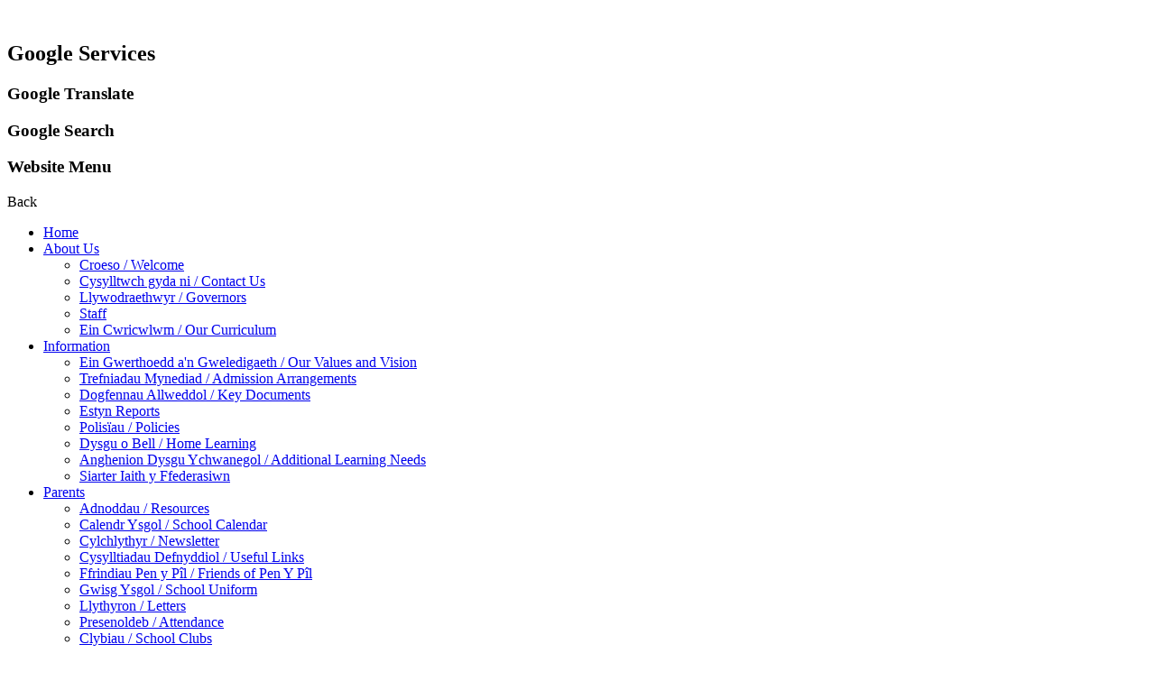

--- FILE ---
content_type: text/html; charset=utf-8
request_url: https://www.ysgolpenypil.cymru/news/detail/dogfen-ymgynghori-ar-ffedereiddio/
body_size: 238153
content:

<!doctype html>

            <!--[if IE 6]><html class="lt-ie10 lt-ie9 lt-ie8 lt-ie7 ie6 ie responsive" lang="en"><![endif]-->
            <!--[if IE 7]><html class="lt-ie10 lt-ie9 lt-ie8 ie7 ie responsive" lang="en"><![endif]-->
            <!--[if IE 8]><html class="lt-ie10 lt-ie9 ie8 ie responsive" lang="en"><![endif]-->
            <!--[if IE 9]><html class="lt-ie10 ie9 ie responsive" lang="en"><![endif]-->
            <!--[if gt IE 9]><!--><html class="responsive" lang="en"><!--<![endif]-->
            
  <head>
    <meta charset="utf-8">
    <meta http-equiv="X-UA-Compatible" content="IE=edge">
    <meta name="viewport" content="width=device-width, initial-scale=1">
    <meta name="description" content="Ysgol Pen Y Pil">

    <title>Dogfen Ymgynghori ar Ffedereiddio | Ysgol Pen Y Pil</title>

    




  <link rel="stylesheet" href="https://primarysite-prod-sorted.s3.amazonaws.com/static/7.0.4/gen/presenter_prologue_css.7b7812f9.css" type="text/css">




<style type="text/css">
  .ps_primarysite-editor_panel-site-coloured-content {
    background-color: #fff!important;
  }
</style>


  <link rel="stylesheet" href="https://primarysite-prod-sorted.s3.amazonaws.com/static/7.0.4/gen/all-site-icon-choices.034951b5.css" type="text/css">



    
    <link rel="shortcut icon" href="https://primarysite-prod.s3.amazonaws.com/theme/YsgolPenPil/favicon.ico">
    <link rel="apple-touch-icon" href="https://primarysite-prod.s3.amazonaws.com/theme/YsgolPenPil/apple-touch-icon-precomposed.png">
    <link rel="apple-touch-icon-precomposed" href="https://primarysite-prod.s3.amazonaws.com/theme/YsgolPenPil/apple-touch-icon-precomposed.png">
    
    
    <meta name="application-name" content="Ysgol Pen Y Pil">
    <meta name="msapplication-TileColor" content="#21398e">
    <meta name="msapplication-TileImage" content="https://primarysite-prod.s3.amazonaws.com/theme/YsgolPenPil/metro-icon.png">

    
    <link rel="stylesheet" type="text/css" href="https://primarysite-prod.s3.amazonaws.com/theme/BuildAssets/left-nav.css">
    <link rel="stylesheet" type="text/css" href="https://primarysite-prod.s3.amazonaws.com/theme/YsgolPenPil/style.css">
    
    
    <link href="//fonts.googleapis.com/css2?family=Poppins:ital,wght@0,300;0,400;0,500;0,600;0,700;0,800;0,900;1,300;1,400;1,500;1,600;1,700;1,800;1,900&display=swap" rel="stylesheet">

    

    

<script>
  // This is the first instance of `window.psProps`, so if these values are removed, make sure
  // `window.psProps = {};` is still there because it's used in other places.
  window.psProps = {
    lazyLoadFallbackScript: 'https://primarysite-prod-sorted.s3.amazonaws.com/static/7.0.4/gen/lazy_load.1bfa9561.js',
    picturefillScript: 'https://primarysite-prod-sorted.s3.amazonaws.com/static/7.0.4/gen/picturefill.a26ebc92.js'
  };
</script>


  <script type="text/javascript" src="https://primarysite-prod-sorted.s3.amazonaws.com/static/7.0.4/gen/presenter_prologue_js.cfb79a3d.js"></script>


<script type="text/javascript">
  function ie() {
    for (var v = 3, el = document.createElement('b'), all = el.all || [];
      el.innerHTML = '<!--[if gt IE ' + (++v) + ']><i><![endif]-->', all[0]; );
    return v > 4 ? v : document.documentMode;
  }

  $(function() {
    switch (ie()) {
      case 10:
        ps.el.html.addClass('ie10');
      case 9:
      case 8:
        ps.el.body.prepend(
          '<div class="unsupported-browser">' +
            '<span class="warning-logo">&#xe00a; </span>' +
            'This website may not display correctly as you are using an old version of ' +
            'Internet Explorer. <a href="/primarysite/unsupported-browser/">More info</a>' +
          '</div>');
        break;
    }
  });
</script>

<script type="text/javascript">
  $(function() {
    ps.el.body
      .data('social_media_url', 'https://social.secure-primarysite.net/site/ysgol-pen-y-pil/')
      .data('social_media_api', 'https://social.secure-primarysite.net/api/site-connected/ysgol-pen-y-pil/')
      .data('STATIC_URL', 'https://primarysite-prod-sorted.s3.amazonaws.com/static/7.0.4/')
      .data('site_width', 660)
      .data('news_width', 472)
      .data('csrf_token', 'UdJTuyCG59zSBGv9eAA0D8alKKVYMLwWxjXL2TeZ6hBEtTY7tk57WfRcjMPnAFua')
      .data('disable_right_click', 'True')
      .data('normalize_css', 'https://primarysite-prod-sorted.s3.amazonaws.com/static/7.0.4/gen/normalize_css.7bf5a737.css')
      .data('ck_editor_counterbalances', 'https://primarysite-prod-sorted.s3.amazonaws.com/static/7.0.4/gen/ck_editor_counterbalances.2519b40e.css')
      .data('basic_site', false)
      // Seasonal Effects
      .data('include_seasonal_effects', '')
      .data('show_seasonal_effects_on_page', '')
      .data('seasonal_effect', '3')
      .data('can_enable_seasonal_effects', 'False')
      .data('seasonal_effect_active', 'False')
      .data('disablePicturesBlock', false)
      .data('hasNewCookiePopup', true);

    if (document.documentElement.dataset.userId) {
      window.updateCsrf();
    }
  });
</script>


<script>

function recaptchaCallback() {
    grecaptcha.ready(function() {
        var grecaptcha_execute = function(){
    grecaptcha.execute('6LcHwgAiAAAAAJ6ncdKlMyB1uNoe_CBvkfgBiJz1', {action: 'homepage'}).then(function(token) {
        document.querySelectorAll('input.django-recaptcha-hidden-field').forEach(function (value) {
            value.value = token;
        });
        return token;
    })
};
grecaptcha_execute()
setInterval(grecaptcha_execute, 120000);


    });
  };
</script>






  </head>

  <body class="news-active">
  	

		
    <div class="responsive-bar visible-small">
      <div class="nav-trigger-wrap nav-toggle responsive-only" id="menu-trigger">
        <div class="trigger-lines">
          <span class="burger-line">&nbsp;</span>
          <span class="burger-line">&nbsp;</span>
          <span class="burger-line">&nbsp;</span>
        </div>
      </div> 
      <span class="responsive-bar-search icon-font-magnify"></span> 
    </div> <!-- end responsive-bar -->

    <div class="container content-header "> 
      
      
      <svg class="svg-set" xmlns="http://www.w3.org/2000/svg" style="display: none;">
    <symbol id="PSarrow" viewBox="0 0 303.7 306.4">
       <title>PrimarySite Logo</title>
       <g>
          <path d="M56.1,306.4h-0.2c-7.6,0-14.7-1.4-21.3-4.3c-6.6-2.8-12.9-7-18.4-12.6c-6.1-6.2-10.6-13.5-13.3-21.8
             c-1.2-3.6-2-7.5-2.5-11.4l-0.2-2c-0.1-0.8-0.1-1.6-0.1-2.4c-0.1-0.8-0.1-1.4-0.1-2l0-0.2c0-0.2,0-0.4,0-0.6V58.3
             C0,42.2,5.7,28,16.6,17.3c2.4-2.5,5.4-4.9,8.5-7.1C34.4,3.5,45.3,0,57.4,0h189.2c15.7,0,29.2,5.6,39.9,16.5
             c1.3,1.3,2.5,2.7,3.7,4.1c8.3,10.1,12.7,22.2,12.8,36c0.4,15.4-5.3,29.7-16.6,41.1l-26.7,26.9l27.2,27.4c11.2,11.3,17,25.3,17,40.8
             c0,14.1-5,27.2-14.4,37.8c-1.4,1.7-2.8,3.3-4.2,4.7L231.7,289c-2.8,2.9-5.9,5.4-9.2,7.6c-8.8,6.2-19.3,9.5-31,9.6l-1,0
             c-15,0-28.2-5.6-39.2-16.7l-27.8-28l-24.1,24.3c-1.2,1.5-2.5,2.9-3.7,4.1c-8,8-17.5,13.1-28.3,15.3C63.8,306,60,306.4,56.1,306.4
             M38.1,252.3c0.1,1,0.4,2,0.7,2.9c0.8,2.5,2.1,4.6,3.9,6.4c2,2,4.1,3.5,6.3,4.4c2.2,0.9,4.3,1.4,6.7,1.4h0.4c1.3,0,2.6-0.1,3.9-0.4
             c3.7-0.7,6.6-2.3,9.2-5c0.6-0.6,1.1-1.2,1.6-1.8l1.4-1.6l51.3-51.7l54.3,54.6c3.8,3.9,7.8,5.6,12.8,5.6l0.5,0
             c4.1-0.1,7.5-1.1,10.4-3.1c1.5-1,2.6-2,3.7-3.1l53.4-53.7c0.6-0.6,1.2-1.3,1.7-2l0.8-0.9c3.3-3.6,4.7-7.3,4.7-11.9
             c0-4.9-1.6-8.7-5.6-12.7l-54.9-55.3l54.5-54.8c3.8-3.8,5.4-7.6,5.2-12.3c-0.1-5-1.3-8.5-3.9-11.7c-0.5-0.6-0.9-1.1-1.4-1.6
             c-3.5-3.6-7.6-5.2-13.2-5.2H57.4c-4.2,0-7.5,1-10.4,3.1l-0.8,0.6C45,43.5,44,44.4,43,45.3c-3.6,3.6-5.1,7.5-5.1,12.9l0,190.9
             c0,0.3,0,0.6,0,0.9c0,0.3,0,0.6,0,0.8L38.1,252.3z"/>
       </g>
    </symbol>
    <symbol id="scrolltop" viewBox="0 0 492.002 492.002">
       <title>Scroll To Top</title>
       <g>
          <g>
             <path d="M484.136,328.473L264.988,109.329c-5.064-5.064-11.816-7.844-19.172-7.844c-7.208,0-13.964,2.78-19.02,7.844
                L7.852,328.265C2.788,333.333,0,340.089,0,347.297c0,7.208,2.784,13.968,7.852,19.032l16.124,16.124
                c5.064,5.064,11.824,7.86,19.032,7.86s13.964-2.796,19.032-7.86l183.852-183.852l184.056,184.064
                c5.064,5.06,11.82,7.852,19.032,7.852c7.208,0,13.96-2.792,19.028-7.852l16.128-16.132
                C494.624,356.041,494.624,338.965,484.136,328.473z"/>
          </g>
       </g>
    </symbol>
      <symbol id="our-family" viewBox="0 0 32 32">
        <path d="m24.791 18.53h-2.309v-5.25c0-.364-.197-.699-.517-.875l-4.965-2.744v-.59l5.485-2.405c.362-.159.597-.516.599-.91.002-.395-.229-.754-.588-.917l-6.084-2.75c-.311-.142-.669-.114-.954.071-.285.184-.458.5-.458.84v5.396.045 1.24l-5.089 3.024c-.304.18-.489.507-.489.86v5.155h-2.213c-.553 0-1 .448-1 1v9.28c0 .552.447 1 1 1h5.874 5.834 5.874c.553 0 1-.448 1-1v-9.47c0-.552-.447-1-1-1zm-7.791-13.981 2.625 1.187-2.625 1.151zm-2.917 23.451v-4.313h3.834v4.313zm9.708 0h-3.874v-5.313c0-.552-.447-1-1-1h-5.834c-.553 0-1 .448-1 1v5.313h-3.874v-7.28h2.213c.553 0 1-.448 1-1v-5.586l4.596-2.731 4.465 2.468v5.66c0 .552.447 1 1 1h2.309v7.469zm-7.791-14.237c-1.771 0-3.212 1.441-3.212 3.212s1.44 3.212 3.212 3.212 3.212-1.441 3.212-3.212-1.441-3.212-3.212-3.212zm0 4.425c-.668 0-1.212-.544-1.212-1.212s.544-1.212 1.212-1.212 1.212.544 1.212 1.212-.544 1.212-1.212 1.212z" />
    </symbol>
    <symbol id="phone" viewBox="0 0 578.106 578.106">
        <path d="M577.83,456.128c1.225,9.385-1.635,17.545-8.568,24.48l-81.396,80.781 c-3.672,4.08-8.465,7.551-14.381,10.404c-5.916,2.857-11.729,4.693-17.439,5.508c-0.408,0-1.635,0.105-3.676,0.309 c-2.037,0.203-4.689,0.307-7.953,0.307c-7.754,0-20.301-1.326-37.641-3.979s-38.555-9.182-63.645-19.584 c-25.096-10.404-53.553-26.012-85.376-46.818c-31.823-20.805-65.688-49.367-101.592-85.68 c-28.56-28.152-52.224-55.08-70.992-80.783c-18.768-25.705-33.864-49.471-45.288-71.299 c-11.425-21.828-19.993-41.616-25.705-59.364S4.59,177.362,2.55,164.51s-2.856-22.95-2.448-30.294 c0.408-7.344,0.612-11.424,0.612-12.24c0.816-5.712,2.652-11.526,5.508-17.442s6.324-10.71,10.404-14.382L98.022,8.756 c5.712-5.712,12.24-8.568,19.584-8.568c5.304,0,9.996,1.53,14.076,4.59s7.548,6.834,10.404,11.322l65.484,124.236 c3.672,6.528,4.692,13.668,3.06,21.42c-1.632,7.752-5.1,14.28-10.404,19.584l-29.988,29.988c-0.816,0.816-1.53,2.142-2.142,3.978 s-0.918,3.366-0.918,4.59c1.632,8.568,5.304,18.36,11.016,29.376c4.896,9.792,12.444,21.726,22.644,35.802 s24.684,30.293,43.452,48.653c18.36,18.77,34.68,33.354,48.96,43.76c14.277,10.4,26.215,18.053,35.803,22.949 c9.588,4.896,16.932,7.854,22.031,8.871l7.648,1.531c0.816,0,2.145-0.307,3.979-0.918c1.836-0.613,3.162-1.326,3.979-2.143 l34.883-35.496c7.348-6.527,15.912-9.791,25.705-9.791c6.938,0,12.443,1.223,16.523,3.672h0.611l118.115,69.768 C571.098,441.238,576.197,447.968,577.83,456.128z" />
    </symbol>
    <symbol id="arrow" viewBox="0 0 306 306">
        <polygon points="94.35,0 58.65,35.7 175.95,153 58.65,270.3 94.35,306 247.35,153 " />
    </symbol>
    <symbol id="contact-us" viewBox="0 0 511.987 511.987">
        <g>
            <g>
                <g>
                    <path d="M169.655,169.654c-35.355,0-64,28.645-64,64c0,35.34,28.65,64,64,64c35.35,0,64-28.66,64-64 C233.655,198.298,205.01,169.654,169.655,169.654z M169.655,254.987c-11.782,0-21.333-9.554-21.333-21.333 c0-11.791,9.542-21.333,21.333-21.333s21.333,9.542,21.333,21.333C190.988,245.432,181.437,254.987,169.655,254.987z" />
                    <path d="M340.321,62.987c-35.355,0-64,28.645-64,64s28.645,64,64,64s64-28.645,64-64S375.677,62.987,340.321,62.987z M340.321,148.32c-11.791,0-21.333-9.542-21.333-21.333s9.542-21.333,21.333-21.333s21.333,9.542,21.333,21.333 S352.112,148.32,340.321,148.32z" />
                    <path d="M313.054,1.825c-50.633,10.527-90.602,52.555-98.973,103.759c-0.421,2.56-0.751,5.122-1.01,7.683 c-21.626-7.8-45.835-9.955-70.7-4.776c-50.637,10.554-90.596,52.563-98.965,103.758c-4.638,28.395,0.042,56.452,12.934,80.91 c2.981,5.665,5.474,10.347,10.755,20.223l0.852,1.594c19.541,36.545,28.265,53.879,37.153,75.197l44.862,107.685 c7.293,17.505,32.091,17.506,39.385,0.002l48.619-116.672c8.674-20.841,17.38-37.76,36.947-73.291l0.917-1.666 c2.573-4.672,3.955-7.185,5.344-9.719l39.464,94.685c7.295,17.504,32.093,17.501,39.385-0.005L408.62,274.52 c8.674-20.807,17.295-37.558,36.958-73.296l0.679-1.233c3.219-5.85,4.646-8.448,6.445-11.74 c10.199-18.615,15.628-39.566,15.628-61.262C468.33,45.959,394.147-15.066,313.054,1.825z M238.456,285.647l-0.918,1.667 c-20.303,36.867-29.503,54.747-38.961,77.47l-28.92,69.401l-25.174-60.427c-9.585-22.99-18.735-41.171-38.911-78.902 l-0.853-1.594c-5.237-9.794-7.699-14.416-10.629-19.985c-8.596-16.308-11.709-34.973-8.577-54.148 c5.53-33.829,32.258-61.928,65.56-68.869c26.85-5.593,52.465,1.449,71.548,16.497c0.198,0.173,0.387,0.355,0.592,0.521 c17.708,14.319,28.983,34.891,31.321,57.555c0.041,0.409,0.087,0.815,0.123,1.226c0.013,0.146,0.022,0.293,0.034,0.44 c0.186,2.268,0.285,4.564,0.292,6.885c-0.008,0.25-0.018,0.567-0.03,0.997c0,0.17,0.011,0.338,0.015,0.508 c-0.199,14.037-3.775,27.514-10.36,39.564C242.9,277.574,241.549,280.031,238.456,285.647z M415.274,167.768 c-1.785,3.265-3.19,5.823-6.399,11.655l-0.679,1.234c-20.394,37.067-29.5,54.76-38.96,77.451l-28.913,69.414l-25.188-60.431 c-4.934-11.846-10.481-23.729-17.548-37.843c-0.076-2.222-0.211-4.434-0.4-6.633c-0.057-0.676-0.129-1.347-0.197-2.019 c-0.04-0.394-0.075-0.789-0.119-1.182c-3.491-31.877-18.568-59.878-40.723-80.124c-1.402-9.021-1.422-17.938,0.036-26.802 c5.536-33.86,32.267-61.97,65.561-68.892c54.491-11.35,103.916,29.309,103.916,83.392 C425.663,141.476,422.06,155.382,415.274,167.768z" />
                </g>
            </g>
        </g>
    </symbol>
    <symbol id="federation" viewBox="0 0 5430.3 3959.7">
        <g>
            <g>
                <path style="fill:#782319;" d="M723.8,2761.3c19.2-2.1,51.7-5.5,91.9-9.2c473.2-42.9,832.8-7,913,0 c261.4,22.8,993.3,37.3,2971.9,9.2c57.8-135.2,103.6-284.4,128.7-447.3c145.2-942.4-498.1-1711.1-677.1-1911.8 c0.9,88.5-9.3,222.5-70.5,367.7c-122,289.6-365,429.6-517.8,514.7c-651.7,363.2-1348,137.6-1436.9,107.2 c-215-73.3-529.4-180.6-704.7-496.3c-116-209-120.4-418.1-113.4-533.1c-132,123.2-270.7,282.1-389.1,484.1 C454.4,1640.2,653,2501,723.8,2761.3z" />
                <path style="fill:#545656;" d="M3838.2,2670.9h848.7c-38.3,84.5-76.6,169-114.9,253.5c38.3,85.5,76.6,171.1,114.9,256.6 c-282.9,0-565.8,0-848.7,0V2670.9z" />
                <path style="fill:#545656;" d="M1374.1,3181v-510.1H733.2c38.3,84.5,76.6,169,114.9,253.5c-38.3,85.5-76.6,171.1-114.9,256.6 C946.8,3181,1160.5,3181,1374.1,3181z" />
                <polygon style="fill:#353635;" points="989.2,2888.4 912.2,3007.9 1394.8,3149.2 1688.9,2957.3 " />
                <polygon style="fill:#353635;" points="4483.1,2998.7 3959.2,3177.9 3909.8,2959.6 " />
                <path style="fill:#A4172A;" d="M2932.3,3000.2c-6.7,7.2-11,14-13.8,18.9c-3.7,6.6-16.6,30.3-11.7,59.7c1.1,6.5,2.7,11.7,4,15.2 c8.9-9.7,17.7-19.5,26.6-29.3c12.7-14.1,25.3-28.1,37.8-42.1c-4.1,20.6-3.4,37.7-2,49c1.1,9.1,2.5,20.8,8.5,34.8 c7,16.3,16.6,27.5,23.2,34.1c14-28.6,27.9-57.1,41.9-85.7c1.4,9,3.8,20.4,8.2,33.2c4.6,13.4,11,31.5,26.6,49.5 c4.8,5.5,12.4,14.3,25.3,22c11,6.6,21.3,9.7,28.3,11.2c-6.5-25.4-8-45.2-8.2-58c-0.2-12.5,0.7-23.8,8.6-30.6 c2.8-2.4,5.7-3.7,7.8-4.3c44.4-8.5,90.1-18.1,136.9-29.1c23.2-5.5,46-11.1,68.4-16.9c24.3-5.8,67.4-12.8,119.6-2.9 c60.3,11.4,102.1,39.6,122.5,55.5c0.2-3.2,0.4-7.7,0.3-13c-0.1-5.1-0.7-22.2-6.1-38.1c-7.7-22.4-23.3-37.5-32.2-44.8 c-289.4-122.3-529.7-148.8-599.2-51.6C2942.4,2952.1,2934.2,2972.4,2932.3,3000.2z" />
                <path style="fill:#8F1519;" d="M1892.7,3075.5c12.1-8.4,25-17,38.7-25.5c15.5-9.6,30.5-18.2,45-26c0.6,1.7,1.3,3.4,1.9,5.2 c-11,13-26.1,32.6-38.1,55.3c-5.4,10.2-8.9,18.6-11.3,28.5c-2.6,10.8-3.1,20.1-3.1,26.6c7.9-6,13.7-11.5,17.6-15.5 c2.8-2.9,3.7-4.1,9.2-10c6.6-7.1,12-12.5,13.2-13.8c16.4-16.4,40.2-28.3,42.9-29.7c7.5-3.7,17.7-8.1,30.4-11.7 c-4.6,2.5-44,24.6-48.8,67.6c-1.9,17.5,2.6,31.9,6.1,40.4c7.2-14.7,14.4-26.5,20.1-35.2c0,0,11.5-17.5,22.2-27 c2.2-1.9,1.7-1.2,9.2-7.1c2.5-2,4.4-3.5,7.5-4.4c2.1-0.6,3.9-0.6,5.2-0.6c20.5,0.8,39.5,0.3,56.7-0.8c21.1-1.3,44.8-3,74.5-10.1 c19.8-4.8,37.7-10.9,53.6-17.6c-15.1-15.1-30.1-30.3-45.2-45.4l-238.2-22.6c-32.7,15.7-54,34.4-60.7,46 c-5.8,10.1-7.7,19.9-7.7,19.9C1892.6,3067.7,1892.5,3072.4,1892.7,3075.5z" />
                <path style="fill:#8F1519;" d="M1180.8,1219.6c-3.7-42.9-7.3-97.6-8.7-161.4c-0.3-12.8-1.1-54,0-108.8 c0.5-24.4,2.5-112.2,13.8-230.3c3-31.6,7.4-72.8,13.8-121c15.3-55.9,37.7-115,70.5-174.6c5-9.1,36-65.2,42.4-62.3 c6.4,2.9-19,62.5-43.4,152.2c-18.5,67.7-27.5,119.9-33.7,156.3c-18.7,109.5-22.4,195.5-25,258.9c-2.7,65.4-2.1,117.7-1.5,167 c0.6,58,2.4,107.3,4.1,144.5C1202.3,1233.3,1191.6,1226.4,1180.8,1219.6z" />
                <path style="fill:#8F1519;" d="M4123.1,382.2c11.7,56.1,22.4,101.6,30.1,133.3c10.8,44.2,17.3,67.6,26,110.8 c9.1,44.9,14.2,79.4,15.8,90.4c9.2,63.4,12,115.4,13.8,167.5c4.8,137.5,2.4,274.7,1,334c10.6,1.7,21.1,3.4,31.7,5.1 c3.5-43.6,7-99,8.7-163.4c1-37.9,2.7-103.9-0.5-182.3c-3-73.5-10.8-170.8-30.6-286c2.3-20.5,10.2-110.8-51.1-175.1 C4153.5,401,4137.7,390.1,4123.1,382.2z" />
                <g>
                    <circle style="fill:#1D4A33;" cx="1397.2" cy="1768.6" r="600.5" />
                    <path style="fill:#B9DFEA;stroke:#000000;stroke-width:3;stroke-linecap:round;stroke-linejoin:round;stroke-miterlimit:10;" d=" M982.2,1465.9h869.8c-1.5,39.6-5.4,97.8-16.7,167.2c-18.9,115.6-58.5,357.4-236,548.3c-39.1,42-102.6,100.7-197,151.2 c-71.5-33-177.8-96.4-264.9-215.9c-95.6-131.3-120.7-265.4-138.5-360.2C976.6,1636.9,977.5,1535,982.2,1465.9z" />
                    <g>
                        <g>
                            <path style="fill:#AACC4C;stroke:#000000;stroke-width:3;stroke-miterlimit:10;" d="M1421.4,2117.5c6,1.2,11.3-15.6,24.3-37.3 c17.7-29.7,30.9-37,53.9-62.6c15.8-17.6,50.5-57.1,70.5-115.4c15.7-45.9,14-78.8,13-89.8c-2.1-25.8-9.4-49-11.6-48.7 c-2,0.3,2.3,18.9-2.5,40.7c-5.1,23.2-17.7,37.4-28.5,50.6c-27.2,33.1-47.8,71.8-71.9,107.5c0,0-13.9,20.6-38.4,65.3 c-6.9,12.6-12.4,23-15.2,38.1C1410.7,2089,1414.1,2116,1421.4,2117.5z" />
                            <path style="fill:#C8D144;stroke:#000000;stroke-width:3;stroke-miterlimit:10;" d="M1458.7,1684.4 c-3.7,13.4-8.8,32.2-14.8,54.7c-7.6,28.6-14.1,53.3-21.8,85.3c-3.5,14.5-8.2,34.3-13.4,58.1c9.6-5.7,19.3-11.3,28.9-17 c2.8-22.9,5.6-41.8,7.8-55.1c4.5-27.9,8.8-49.7,15.9-84.5c3.9-19.3,7.2-35.2,9.5-46C1466.7,1681.4,1462.7,1682.9,1458.7,1684.4 z" />
                            <g>
                                <path style="fill:#AACC4C;stroke:#000000;stroke-width:3;stroke-miterlimit:10;" d="M1317.4,1894.1 c-19.2-30.3-22-31.8-28.5-44.1c-20-38.2-21.6-79.4-17.6-80.7c2.1-0.7,4.6,10.4,16.9,25.7c3.1,3.8,8.4,9.9,26.4,24.1 c22.5,17.8,27.1,18.5,39.8,29.4c7.6,6.5,18.2,16.8,29.2,32.1c-14.1,17.7-28.2,35.5-42.3,53.2 C1336.1,1924.7,1327.9,1910.8,1317.4,1894.1z" />
                                <path style="fill:#AACC4C;stroke:#000000;stroke-width:3;stroke-miterlimit:10;" d="M1170.8,1841.7c0.2,0.5,8.2-4.4,19-4.1 c7.7,0.2,15,3,23.3,8.7c23.1,15.8,39.5,44.4,41.9,48.7c10.5,18.6,23.9,45.7,35.2,81.1c35.2,48,70.5,96.1,105.7,144.1 c-16-52.7-24.4-95.5-29.2-125.6c-6.6-41.3-10.1-82.2-38.1-106.8c-3.1-2.7-8.9-7-20.4-15.5c-26.7-19.6-40-29.4-53.2-35.1 c-12.4-5.3-30.6-13.1-52.9-9.1C1184.2,1831.4,1170.6,1841.1,1170.8,1841.7z" />
                                <path style="fill:#AACC4C;stroke:#000000;stroke-width:3;stroke-miterlimit:10;" d="M1411.1,2071.1c0.8-11.6,3-28.9,9.9-48.3 c7.7-21.8,16.7-33.2,25.4-47.9c16-27.1,22.2-50,32.1-86.8c2.1-7.7,16.2-61.3,16.9-103c0.2-10.4-0.5-22.1,2.5-40 c2.7-16.5,6.2-24.5,3.9-26c-4.6-3-24.5,23.4-35.2,37.7c-0.8,1.1-14.8,19.8-22.9,32.8c-17.3,28.1-42.3,87.1-64.5,166.8 c-2.6,9.9-11.3,48.1,8.1,84.9C1394.5,2055.2,1403.8,2064.9,1411.1,2071.1z" />
                                <path style="fill:#AACC4C;stroke:#000000;stroke-width:3;stroke-miterlimit:10;" d="M1354.1,1900.2c4.7-10.3,13-26,27.1-41.5 c18.6-20.4,38.5-30.7,56.7-40c12.4-6.3,8.6-3.2,49.3-21.1c24.6-10.8,34.1-15.6,44.7-24.9c14.5-12.7,22-26.1,22.6-25.7 c0.7,0.6-16,24.9-30.3,46.8c-42.4,64.8-35.3,63.9-54.3,85.6c-30.1,34.5-45.1,51.8-49.7,56.2c-2.6,2.5-9.6,9.1-14.4,20.4 c-3.7,8.5-4.6,16.2-5.3,26c-1.8,26.6,0,46,0,46c1.7,18.4,4.7,43.4,10.2,73.6c-6.5-6.8-15.9-17.8-24.3-33.2 c-10.5-19.3-15.6-38.4-24.7-105.3C1359.6,1946.7,1356.9,1925.3,1354.1,1900.2z" />
                                <path style="fill:#76C449;" d="M1408.7,2027.7c-4.2-0.6-6.7-19.5-4.2-36.6c1.3-8.5,4.2-19.7,17.3-41.1 c15.4-25.4,37.2-52.3,40.5-49.8c1.5,1.1-2.8,11-11.3,30.9c-12.7,29.8-16,34-24,53.2 C1414.5,2014.4,1412.3,2028.2,1408.7,2027.7z" />
                                <path style="fill:#76C449;" d="M1357.2,2024.3c3.8-1.7-5.2-41.5-24-78.1c-19.4-37.8-46.7-67.6-49.7-65.3 c-1.3,1,2.1,8.2,16.9,37.3C1336.7,1989.7,1354.9,2025.4,1357.2,2024.3z" />
                                <path style="fill:#AACC4C;stroke:#000000;stroke-width:3;stroke-linecap:round;stroke-miterlimit:10;" d="M1284.6,1889.6 c5,6.4,11.4,15,18.3,25.7c16.4,25,26.6,47.1,32.1,60c11.6,27.2,18.9,53.1,23.6,76.2" />
                                <path style="fill:#AACC4C;stroke:#000000;stroke-width:3;stroke-linecap:round;stroke-miterlimit:10;" d="M1465.7,1827.8 c-8.9,6.1-21.3,15.4-34.9,28.3c-15.9,15.1-34,32.5-47.9,60.7c-5.1,10.4-11.2,25.3-15.2,44.5" />
                            </g>
                            <path style="fill:#C8D144;stroke:#000000;stroke-width:3;stroke-miterlimit:10;" d="M1307.9,1734.6 c4.7,23.6,11.6,59.2,20.1,102.6c0,0,7.2,37,22.6,113.9c11.8,59,17.8,88.1,32.1,126.8c6,16.3,11.8,29.6,15.9,38.5 c4.7-11.2,9.4-22.4,14.1-33.6c-6-14.3-13.7-33.7-21.8-57c-10-28.7-28.4-85.8-41.6-161.1c-5.5-31.5-10.9-70.9-13.7-116.6 C1326.2,1743.6,1317.1,1739.1,1307.9,1734.6z" />
                            <g>
                                <path style="fill:#AACC4C;stroke:#000000;stroke-width:3;stroke-miterlimit:10;" d="M1392.8,2102 c-26.9-46.6-10.1-27-36.6-69.4c-13.7-21.9-33.7-52-63.8-83c-14.4-14.9-25.5-24.1-38.8-22.6c-15.6,1.7-25,17-26.1,18.9 c-3,5-7.1,15.1-3.5,39.2c6.7,45.1,31.1,74.9,37.3,82.2c17.3,20.3,40.9,38.2,45.5,34c3-2.8-4.1-13.2-8.8-31.3 c-5.7-21.9-4.5-41.8-2.1-56.2c11.5,15,20.1,27.6,25.4,35.8c12.6,19.4,19.1,32.1,44.4,78.5c8.5,15.6,15.3,28,19,34.7 c3.8-0.3,7.5-0.5,11.3-0.8c3.1-3.4,7-8.6,8.8-15.8C1409.1,2129.5,1399.7,2113.9,1392.8,2102z" />
                                <path style="fill:none;stroke:#000000;stroke-width:3;stroke-miterlimit:10;" d="M1261.4,2023.9c-2.7-2.1-8.5-7.2-10.9-15.8 c-0.6-2.3-3.6-13.2,1.8-18.5c3-3,7.3-2.8,9.5-2.6c3.1,0.2,8.8,1.2,22.2,14c3.6,3.4,8.3,8.2,13.4,14.3" />
                                <path style="fill:#84C452;" d="M1280.1,1971.5c-1,1,3.7,7.7,19,31.7c0,0,4.7,7.4,44.4,71.7c11.4,18.5,27.6,45.5,46.5,80 c3.5-1.4,8.3-4,10.6-9.1c4.4-9.6-2.8-22-7-29c-25-41.8-37.5-62.7-40.9-66.8C1329,2021.5,1283.1,1968.6,1280.1,1971.5z" />
                            </g>
                            <path style="fill:#76C449;" d="M1416.8,2086.2c5.6-12.8,14.5-30.9,27.8-50.9c10.2-15.3,19.2-25.9,28.5-37 c32.1-37.8,39.7-37.5,52.1-58.1c17.1-28.2,22.2-60.5,18-62.6c-4.3-2.2-16.3,29.4-53.2,78.8c-22.1,29.5-33.5,39.1-51.4,69 c-11.5,19.1-19.3,35.8-24,46.8C1415.4,2076.9,1416.1,2081.5,1416.8,2086.2z" />
                            <path style="fill:#76C449;stroke:#000000;stroke-width:3;stroke-miterlimit:10;" d="M1392.8,2161.3c-9.3-4.6-2.1-43.2,4.9-67.2 c9.2-31.3,24.9-60.2,29.2-58.5c2.8,1.1-2.7,13.5-2.8,40.7c-0.1,22.5,3.6,31.9-1.1,50.6c-2.3,9.4-5.3,15.4-9.2,20.4 C1409.4,2153.2,1398.6,2164.1,1392.8,2161.3z" />
                        </g>
                        <g>
                            <path style="fill:#F4D325;stroke:#000000;stroke-width:3;stroke-linecap:round;stroke-miterlimit:10;" d="M1490.1,1628.6 c-7.1,11.5-1.6,26,1.4,34c5,13.2,13.1,20.7,24.3,30.9c8.7,8,25.1,21.2,28.2,18.1c1.8-1.9-3.3-7.2-5.3-17 c-4-19.8,10.9-28.1,8.8-45.6c-1.8-14.7-14.8-29.6-29.9-31.7C1508.8,1616,1496.2,1618.6,1490.1,1628.6z" />
                            <path style="fill:#F4D325;stroke:#000000;stroke-width:3;stroke-linecap:round;stroke-miterlimit:10;" d="M1512.3,1636.1 c6,4.8,12.4,6.4,63.8,1.9c14-1.2,24.3-2.3,24.7-5.7c0.4-3.2-8.5-5.4-21.1-15.8c-7.4-6.1-9.5-9.6-13-12.8 c-18.8-17.2-61.9-11.5-67.3,4.9C1496.3,1617.5,1504.4,1629.8,1512.3,1636.1z" />
                            <path style="fill:#F4D325;stroke:#000000;stroke-width:3;stroke-linecap:round;stroke-miterlimit:10;" d="M1533.4,1615.7 c23.3-2.2,37.8-23.2,41.2-28.3c3.3-4.8,7.3-15.9,15.2-37.7c10-27.9,12.7-38.1,11.3-38.9c-1.5-0.8-4.8,9.2-14.4,15.1 c-8.3,5.1-16,3.8-23.6,3.8c-25.6-0.1-45.7,14-57.1,21.9c-13.9,9.7-24.6,17.1-25,27.9 C1480.2,1597.4,1508.2,1618.1,1533.4,1615.7z" />
                            <path style="fill:#F4D325;stroke:#000000;stroke-width:3;stroke-linecap:round;stroke-miterlimit:10;" d="M1471,1597.6 c20.3-1.6,40.1-18.6,46.2-40.7c0.8-2.8,4.4-17-0.4-32.4c-4.9-15.8-14.1-18.8-19-38.5c-2-8.1-2.4-15.4-4.2-15.5 c-1.9-0.1-2.5,7.3-5.6,15.1c-5.3,13.2-13.1,15.8-27.1,30.6c-11.6,12.2-17.4,18.2-20.4,27.2c-5.8,16.8-2.8,41.1,11.3,50.6 C1458.8,1598.6,1466.4,1598,1471,1597.6z" />
                            <path style="fill:#F4D325;stroke:#000000;stroke-width:3;stroke-linecap:round;stroke-miterlimit:10;" d="M1486.5,1616.9 c7.9,9.9,7.7,22.1,7.4,40c-0.3,15.3-0.4,23-5.3,29c-8.7,10.8-19.2,1.6-39.1,12.8c-6.1,3.4-22.1,12.5-26.4,29 c-1.2,4.7-1.4,9.5-3.2,9.8c-0.8,0.1-3.4-0.3-10.2-21.1c-8.3-25.3-12.5-38-10.6-52.1c2-14.8,8.6-25,12-30.2 c5.5-8.3,17.7-27,39.1-29.8C1452.9,1604.1,1474.4,1601.6,1486.5,1616.9z" />
                            <path style="fill:#F4D325;stroke:#000000;stroke-width:3;stroke-linecap:round;stroke-miterlimit:10;" d="M1462.6,1612 c-3.9,7.2-12.4,8.8-29.2,11.7c-12.5,2.2-31.5,5.2-55.7-1.5c-15.7-4.4-28.2-7.9-31-17.7c-3.5-12.2,10.3-26.2,18-34 c9.6-9.7,24.7-25.1,47.2-23.4c23.8,1.8,37.5,21.3,40.5,25.7C1454.8,1576.2,1470.1,1598,1462.6,1612z" />
                            <path style="fill:#E89600;" d="M1485.5,1530.1c-1-0.5-5.1,6.1-7.8,11.3c-2.5,4.8-5.6,11-7,19.6c-1.2,6.9-3.4,20,2.5,23.8 c4.8,3.1,14-0.6,15.2-5.7c1-4.4-4.7-6.6-7.8-14C1474.3,1550,1487.2,1531,1485.5,1530.1z" />
                            <path style="fill:#E89600;" d="M1570.7,1538.8c-1.5-2.2-18.5,8.4-27.1,14.3c-18.4,12.7-36.5,29.9-34.9,32.4 c1.4,2.2,17.9-6.9,29.6-15.1C1556.3,1557.9,1572.4,1541.1,1570.7,1538.8z" />
                            <path style="fill:#E89600;" d="M1503.4,1634.6c-3.3,2.4,5.6,21.5,6.7,23.8c4.4,9.4,13,23.8,16.6,22.3c2.7-1.1,2-10.7,0.4-17.4 C1522.6,1645.3,1506.7,1632.2,1503.4,1634.6z" />
                            <path style="fill:#E89600;" d="M1473.1,1630.4c-2.4-3.2-28.9,7.1-41.9,31.3c-11.4,21.2-8.5,45.8-7,46c0.8,0.1,1.1-7.4,5.6-17.7 c5.1-11.7,11-16.5,21.1-28.3C1459.8,1651.4,1475.3,1633.4,1473.1,1630.4z" />
                            <path style="fill:#E89600;" d="M1429.8,1587.4c-1,1.4-6.3-4.1-16.6-7.2c-25-7.5-45.4,9.2-48.6,3.8c-2.2-3.8,5.5-15.2,15.5-20 c8.9-4.3,17-2.2,21.1-1.1C1419.6,1567.6,1431.4,1585.2,1429.8,1587.4z" />
                            <path style="fill:#F4D325;stroke:#000000;stroke-width:3;stroke-linecap:round;stroke-miterlimit:10;" d="M1476.2,1588.7 c-1.9,1-4.8,2.8-7.5,5.8c-6.9,7.6-7.2,17-7.3,18.6c-0.3,10,4.7,16.9,6.3,19.1c7.9,10.6,19.5,11.9,21.8,12.1 c10.3-1.5,20.7-3,31-4.5c1.2,2.3,3.3,5.6,6.6,8.8c2.1,2,6.9,6.7,12.2,7.5c8.9,1.4,16.8-8.4,23.3-16.6 c6.4-8.1,13.2-16.6,13.6-28.9c0.3-7.8-2.1-13.4-6.3-23.6c-4.8-11.5-7.2-17.2-12.4-20.1c-10.7-5.9-24.7,2.4-29.1,5 c-5,3-8.6,6.4-10.8,8.8C1503.8,1583.3,1490,1586,1476.2,1588.7z" />
                            <path style="fill:#E89600;" d="M1538.2,1639.9c-2.3-0.5-4-2.8-5.8-6.8c-3.2-7-6.2-13.5-5.6-23c0.6-10.1,5.2-22.4,14.1-27.4 c4-2.2,6.8-1.8,7.4-1.7c5.5,1,8.6,7,9.7,9.1c0.5,1,1.9,3.9,2.6,9.4c0.6,4.3,1.7,13-2.6,22.3c-2.4,5.3-5.6,8.2-12,14 C1542.1,1639.2,1540.1,1640.3,1538.2,1639.9z" />
                            <path style="fill:none;stroke:#000000;stroke-width:3;stroke-linecap:round;stroke-miterlimit:10;" d="M1515.7,1592.7 c-1.6,3.4-4.1,10.1-4,18.9c0.2,11.1,4.6,19,6.6,22.1" />
                            <path style="fill:none;stroke:#000000;stroke-width:3;stroke-linecap:round;stroke-miterlimit:10;" d="M1541,1582.4 c-2.6,2-7.6,6.4-11,13.8c-0.9,2-4.8,10.8-3.1,22.4c1.6,10.7,7,17.6,9.2,20.1" />
                            <path style="fill:none;stroke:#000000;stroke-width:3;stroke-linecap:round;stroke-miterlimit:10;" d="M1559.8,1597.5 c0.4,5.7,0.3,10.4,0,13.8c-0.5,6-0.7,9.1-2.6,12.6c-2.2,4.1-5.4,6.4-7.5,7.5" />
                        </g>
                        <g>
                            <path style="fill:#F4D325;stroke:#000000;stroke-width:3;stroke-linecap:round;stroke-miterlimit:10;" d="M1238.1,1571.6 c-6-0.3-20.9-1-37.7,6c-20.6,8.6-23.8,20.2-46.9,27.5c-12.6,4-21,3.5-21.8,7.9c-1.3,6.7,16.3,15.9,21.1,18.5 c12.3,6.5,22.8,8.6,25,9.1c31.9,6.2,63.5,1.3,71.2,0c41.8-6.9,62.7-10.3,64.8-20.7C1317.2,1603.4,1277.1,1573.4,1238.1,1571.6z " />
                            <path style="fill:#F4D325;stroke:#000000;stroke-width:3;stroke-linecap:round;stroke-miterlimit:10;" d="M1248,1665.2 c-4,2.2-31.1,18-37.7,52.1c-4.3,22.3,2.6,40.2,4.9,46.4c4,10.4,9.4,18.2,10.2,17.7c0.9-0.4-4.5-9.1-2.8-19.2 c1.4-8.6,7.3-14.3,10.2-17c11.3-10.5,19.5-6.4,33.8-14c1.9-1,16.8-9.1,25.4-26.4c5.4-10.9,12.5-33.8,2.8-44.5 C1282.3,1646.4,1251,1663.4,1248,1665.2z" />
                            <path style="fill:#F4D325;stroke:#000000;stroke-width:3;stroke-linecap:round;stroke-miterlimit:10;" d="M1264.9,1607.8 c-5.1-0.5-10.8-4.5-22.2-12.4c-17.9-12.5-27.1-19-34.5-30.9c-8.6-13.8-5.3-19.7-16.2-46c-4.5-10.9-9.1-19.6-12.3-25.3 c18.7-0.4,33.6-1,43.3-1.5c30.3-1.4,38-2.6,49.3,2.6c13.4,6.2,21.8,16.9,26.1,22.3c6.5,8.2,13.8,17.4,15.5,29.4 C1318.1,1575.1,1288.2,1610,1264.9,1607.8z" />
                            <path style="fill:#F4D325;stroke:#000000;stroke-width:3;stroke-linecap:round;stroke-miterlimit:10;" d="M1276.5,1613.8 c-9.7-9.3-3-32.7-1.1-39.6c9.6-33.6,38.8-50.8,43.7-53.6c1.6-0.9,11.3-5.6,30.7-15.1c13.8-6.7,18.1-8.7,23.3-14 c10.5-10.5,12.2-21.8,15.2-21.1c3.4,0.7,3.7,16.3,2.8,28.3c-1,12.8-2.5,33.1-14.8,55.5c-11.8,21.4-26.8,32.6-35.9,39.2 C1335.5,1597,1291.7,1628.3,1276.5,1613.8z" />
                            <path style="fill:#F4D325;stroke:#000000;stroke-width:3;stroke-linecap:round;stroke-miterlimit:10;" d="M1301.9,1619.1 c2.6-4.9,7.2-13.7,15.9-21.9c2-1.9,28-25.6,57.4-17.7c18.9,5.1,32,21.2,35.9,26c6.8,8.4,9.9,15.6,19.7,23.4 c7.8,6.2,15.6,9.3,20.8,10.9c-6.7,4.9-16.4,11.5-28.5,18.5c-21.4,12.3-32.2,18.5-46.2,21.1c0,0-37.3,7.1-69.4-17.7 c-8.1-6.3-11.6-11.6-12.7-17.4C1293.2,1635.9,1297.1,1628.3,1301.9,1619.1z" />
                            <path style="fill:#F4D325;stroke:#000000;stroke-width:3;stroke-linecap:round;stroke-miterlimit:10;" d="M1306.5,1651.9 c5.1,2.3,4.6,1.7,18.7,6.8c20.7,7.5,31,11.2,34.2,14c2.2,1.9,5.3,5,15.2,28.7c11.7,27.9,11.3,32.8,17.3,43.4 c5.1,9.1,14.1,21,31,31.7c-13.2,4-24.3,5.2-31.7,5.7c-12.3,0.7-49.5,2.3-81.4-23c-6.1-4.8-11.1-8.8-15.9-16.2 c-9.3-14.5-9.2-30.4-8.5-61.5c0.7-29.3,4.2-33.7,7-34.7C1295.1,1645.7,1297.2,1647.8,1306.5,1651.9z" />
                            <path style="fill:#F4D325;stroke:#000000;stroke-width:3;stroke-linecap:round;stroke-miterlimit:10;" d="M1293.8,1595.7 c5.5,2.2,10.9,6.4,12.3,7.5c4.6,3.7,9.2,7.3,11.6,12.8c5,11.3-1.5,24.3-2.8,26.8c-10,9.8-23.1,20.8-39.5,30.6 c-7.6,4.6-15,8.3-21.8,11.3c-1.5,4.1-4.4,10.5-9.9,16.6c-3.5,4-8.9,10-16.6,11.7c-10.2,2.3-19-4.3-26.4-9.8 c-15.3-11.4-22.1-26.7-24.3-32.1c-2.6-6.4-9.5-23.5-4.6-43.4c1.5-5.9,4.7-18.9,15.2-24.5c5.1-2.7,10-2.7,13.4-2.6 c11.2,0.1,19.4,5.2,23.3,7.9c13.5-3.2,24.1-6,31-7.9C1275.2,1594.9,1283.7,1591.7,1293.8,1595.7z" />
                            <path style="fill:#F4D325;stroke:#000000;stroke-width:3;stroke-linecap:round;stroke-miterlimit:10;" d="M1193.7,1612 c-3.1,2.9-8.1,8.5-10.6,17c-4.4,15.2,2.7,28.8,6.7,36.6c6.7,12.9,15.9,20.7,22.2,24.9" />
                            <path style="fill:#F4D325;stroke:#000000;stroke-width:3;stroke-linecap:round;stroke-miterlimit:10;" d="M1206.1,1618.4 c7.4,2.4,13.1,5.5,16.9,7.9c4,2.5,6.9,4.4,9.9,7.9c5.1,6.1,6.8,12.7,7.8,17c1.2,5.2,3.5,15-0.7,25.7 c-2.5,6.4-6.4,10.6-8.8,12.8" />
                            <path style="fill:#E89600;" d="M1228.6,1531.6c-1.3,1.5,7,7.9,14.1,23c10.1,21.7,7.7,40.1,13.7,41.1c2.3,0.4,4.4-2.1,7-5.3 c8.1-9.7,7-22.5,6.3-30.2c-0.2-2.6-1-11.4-3.2-11.7c-3.1-0.4-5.9,16.9-9.5,16.6c-2.2-0.2-2.2-6.6-5.3-13.6 C1245.5,1537.2,1230.2,1529.7,1228.6,1531.6z" />
                            <path style="fill:#E89600;" d="M1331.5,1538.4c-0.5-0.3-3.1,3.7-13,16.6c-8.8,11.4-11,13.7-14.8,15.1c-5,1.9-7.9,0.4-10.6,3.4 c-2.9,3.3-3.5,9.8-0.7,12.8c3.3,3.6,10.3,1.1,14.1-1.9c2.5-2,2.9-3.7,7-10.9c3.4-5.9,3.7-5.8,6.7-10.9 C1326.5,1551.9,1332.4,1539,1331.5,1538.4z" />
                            <path style="fill:#E89600;" d="M1322,1617.2c-2.1,6.2,4.4,13.9,9.2,19.6c11.2,13.4,26.3,19.2,27.1,17.7 c0.5-0.9-4.9-3.9-10.9-12.4c-6.9-9.9-9.9-20.5-8.8-21.1c1-0.6,4,6.9,12.3,12.8c5.4,3.9,10.4,5.2,13.7,6 c18.9,4.8,38.6-1.8,38.4-4.1c-0.1-0.7-8.6-1.8-25.7-4.1c-6.7-0.9-10.8-1.4-16.2-3.8c-1.5-0.7-13.9-6-13.4-10.9 c0.6-5.7,18.2-6.9,18-8.7c-0.1-1.2-8.8-1.6-18.3-0.4C1334.9,1609.4,1324.2,1610.7,1322,1617.2z" />
                            <path style="fill:#E89600;" d="M1278.6,1680.2c1.8,1.8-6.8,15.5-15.2,25.3c-12.5,14.6-28.5,25.5-30.3,23.4 c-2-2.3,12.9-20.1,14.4-21.9C1259.9,1692.5,1276.5,1678.1,1278.6,1680.2z" />
                            <path style="fill:#E89600;" d="M1304,1695.3c-0.3,12.1,3.5,20.7,3.5,20.7c12.8,28.6,16.2,39.8,17.6,39.2 c1.7-0.7-2.8-16.8-4.6-23.4c-4.2-15.4-8.3-24.4-7.4-24.9c0.9-0.5,4.7,7.2,11.3,16.6c11.5,16.3,25,28.5,26.1,27.5 c0.5-0.5-1.9-3.7-7.4-12.4c-3.3-5.2-22.1-34.8-20.1-36.6c1.3-1.2,11.3,10.3,12.7,9.1c1.1-1-4.7-8.5-3.2-10.2 c2.1-2.4,15.7,9.1,17.3,7.2c1.3-1.6-6.7-11.1-8.5-13.2c-5.6-6.7-18.3-21.8-23.3-18.9c-3.6,2.2-0.7,12.8-4.6,14.3 c-2.4,0.9-5.1-2.8-7.4-1.5C1304.3,1689.9,1304.1,1693.1,1304,1695.3z" />
                            <path style="fill:#E89600;" d="M1246.9,1630.4c-1.2,0.9,2.7,6,4.9,16.2c4,18.3-1.5,32.3,1.1,33.2c1.8,0.6,5.4-6.2,7-10.2 c0.9-2.3,3.9-10.2,1.8-19.6C1258.9,1637.6,1248.6,1629.2,1246.9,1630.4z" />
                            <path style="fill:#E89600;" d="M1209.6,1625.9c-3.2-0.5-7.4-1.1-10.6,1.5c-7.8,6.4-2.4,26.4,1.4,35.8c5.1,12.7,16,29,24,26.8 c2.7-0.8,4.1-3.4,6.7-8.3c2.8-5.3,7.7-14.7,6-26.4C1234.8,1639.8,1222,1627.8,1209.6,1625.9z" />
                        </g>
                    </g>
                    <g>
                        <g>
                            <path style="fill:#B68644;stroke:#000000;stroke-width:3;stroke-miterlimit:10;" d="M1051.4,1639.5h59.2v14h-59.9 C1050.7,1653.5,1050.9,1638.9,1051.4,1639.5z" />
                            <path style="fill:#B68644;stroke:#000000;stroke-width:3;stroke-miterlimit:10;" d="M1051.4,1680.9h59.2v14h-59.9 C1050.7,1694.8,1050.9,1680.3,1051.4,1680.9z" />
                            <path style="fill:#B68644;stroke:#000000;stroke-width:3;stroke-miterlimit:10;" d="M1051.4,1715.3h59.2v14h-59.9 C1050.7,1729.3,1050.9,1714.8,1051.4,1715.3z" />
                            <path style="fill:#B68644;stroke:#000000;stroke-width:3;stroke-miterlimit:10;" d="M1054.1,1747.9h59.2v14h-59.9 C1053.4,1761.8,1053.6,1747.3,1054.1,1747.9z" />
                            <path style="fill:#B68644;stroke:#000000;stroke-width:3;stroke-miterlimit:10;" d="M1054.1,1789.2h59.2v14h-59.9 C1053.4,1803.2,1053.6,1788.7,1054.1,1789.2z" />
                            <path style="fill:#B68644;stroke:#000000;stroke-width:3;stroke-miterlimit:10;" d="M1056,1830.6h59.2v14h-59.9 C1055.3,1844.6,1055.5,1830,1056,1830.6z" />
                            <path style="fill:#B68644;stroke:#000000;stroke-width:3;stroke-miterlimit:10;" d="M1058.7,1877.9h59.2v14H1058 C1058,1891.8,1058.2,1877.3,1058.7,1877.9z" />
                            <path style="fill:#B68644;stroke:#000000;stroke-width:3;stroke-miterlimit:10;" d="M1060.6,1924.2h59.2v14h-59.9 C1059.9,1938.1,1060.1,1923.6,1060.6,1924.2z" />
                            <path style="fill:#B68644;stroke:#000000;stroke-width:3;stroke-miterlimit:10;" d="M1062.4,1969.5h59.2v14h-59.9 C1061.7,1983.5,1061.9,1968.9,1062.4,1969.5z" />
                            <path style="fill:#B68644;stroke:#000000;stroke-width:3;stroke-miterlimit:10;" d="M1132.5,2046.7 c-4.7-147-9.4-294.1-14.1-441.1c-0.2-4-2.4-7.3-5.2-8c-3.7-1.1-8.8,2.5-9.4,8.6c4.9,143.2,9.7,286.4,14.6,429.6 C1123.2,2039.4,1127.9,2043,1132.5,2046.7z" />
                            <path style="fill:#B68644;stroke:#000000;stroke-width:3;stroke-miterlimit:10;" d="M1054.1,1608.6c-0.2-4-2.4-7.3-5.2-8 c-3.7-1.1-8.8,2.5-9.4,8.6c3.9,116.2,7.9,232.3,11.8,348.5c4.5,11.8,9.5,23.8,14.8,35.8L1054.1,1608.6z" />
                        </g>
                        <g>
                            <path style="fill:#B68644;stroke:#000000;stroke-width:3;stroke-miterlimit:10;" d="M1707.8,1632h66.9v13.6h-67.7 C1707.1,1645.5,1707.8,1631.2,1707.8,1632z" />
                            <path style="fill:#B68644;stroke:#000000;stroke-width:3;stroke-miterlimit:10;" d="M1707.8,1670.4h66.9v13.6h-67.7 C1707.1,1684,1707.8,1669.6,1707.8,1670.4z" />
                            <path style="fill:#B68644;stroke:#000000;stroke-width:3;stroke-miterlimit:10;" d="M1707.8,1714.7h66.9v13.6h-67.7 C1707.1,1728.3,1707.8,1713.9,1707.8,1714.7z" />
                            <path style="fill:#B68644;stroke:#000000;stroke-width:3;stroke-miterlimit:10;" d="M1706.9,1748.2h66.9v13.6h-67.7 C1706.2,1761.8,1706.9,1747.4,1706.9,1748.2z" />
                            <path style="fill:#B68644;stroke:#000000;stroke-width:3;stroke-miterlimit:10;" d="M1706.9,1787.6h66.9v13.6h-67.7 C1706.2,1801.2,1706.9,1786.8,1706.9,1787.6z" />
                            <path style="fill:#B68644;stroke:#000000;stroke-width:3;stroke-miterlimit:10;" d="M1706.9,1832.9h66.9v13.6h-67.7 C1706.2,1846.5,1706.9,1832.2,1706.9,1832.9z" />
                            <path style="fill:#B68644;stroke:#000000;stroke-width:3;stroke-miterlimit:10;" d="M1704.2,1928.5c0-0.8-0.8,13.6-0.8,13.6h49 c1.9-4.5,3.8-9.1,5.7-13.6H1704.2z" />
                            <path style="fill:#B68644;stroke:#000000;stroke-width:3;stroke-miterlimit:10;" d="M1705.3,1889.8h67.7 c1.5-4.2,3-8.3,4.4-12.5v-1.1H1706C1706,1875.5,1705.3,1889.8,1705.3,1889.8z" />
                            <path style="fill:#B68644;stroke:#000000;stroke-width:3;stroke-miterlimit:10;" d="M1696.9,1585.9v415l10.6-6.8l5.3-407.8 c-0.2-4.4-3.4-8-7.4-8.3C1701.1,1577.7,1697.3,1581.2,1696.9,1585.9z" />
                            <path style="fill:#B68644;stroke:#000000;stroke-width:3;stroke-miterlimit:10;" d="M1776.9,1581.4c-5.1-0.5-10.1,4.3-9.9,10.6 l5.9,297.9c4.4-12.1,8.5-24.1,12.3-36l-0.2-261.5C1785.4,1586.7,1781.5,1581.9,1776.9,1581.4z" />
                        </g>
                        <g>
                            <path style="fill:#73DA73;stroke:#000000;stroke-width:3;stroke-miterlimit:10;" d="M1599.3,2181.4 c71.7-77,120.8-162.4,155.3-244.4c-23.4,12.1-43.1,21.1-57.7,27.5c-30,13-42.4,16.5-73.4,30.8c-32.8,15.1-49.1,22.7-62.3,31.8 c-55,38.5-49.5,76-93.9,91.5c-16.4,5.7-29.4,5-44.5,18.5c-12.5,11.3-16.8,23.8-30.5,27.7c-9.7,2.7-18.9-0.3-25.4-3.4 c-27.3-2.3-54.5-4.6-81.8-7c-46.3-55.2-88.5-90.3-110.6-103.5c-16.5-9.8-32.2-16.9-32.2-16.9c-8.3-3.7-13.3-5.5-32.9-12.9 c-8.3-3.1-21.1-8-37.1-14.1c17.1,36.2,38.3,73,64.9,109.6c87,119.5,193.3,183,264.9,215.9 C1496.7,2282,1560.2,2223.4,1599.3,2181.4z" />
                            <path style="fill:#46BC46;" d="M1096.1,2030.3c2.2,1.1,4.8,2.1,8.7,4.8c3.3,2.3,5.4,4.4,6.6,5.5c5.8,5.5,9.5,5.5,16,10.6 c14.9,11.6,15.1,19.7,24.9,21.6c3.8,0.8,7.3,0.2,8.7,2.8c2,3.6-2,9.9-2.6,10.8c-5.5,8.5-14.2,9.9-13.9,11.3 c0.3,1.3,7.4-0.5,22.3-2.3c5.9-0.7,11.3-1.5,11.5-3.3c0.2-2-6.4-2.7-7.5-7.3c-0.6-2.5,0.7-5,2.3-8c3-5.5,5.5-5.9,5.4-7.8 c-0.2-4.7-13.8-4.9-30.5-13.3c-9.1-4.6-7-5.8-24.4-16.6c-6.9-4.3-6.7-3.8-19.5-11.3c-17-10-21.2-13.2-21.8-12.3 C1081.4,2016.7,1087.5,2025.9,1096.1,2030.3z" />
                            <path style="fill:#46BC46;" d="M1669.8,1993.6c5.7-0.7,12,5.5,14.6,11.8c2.5,6,2.2,13.4-0.9,19.1c-3,5.5-6.6,5.4-20.7,16.1 c-8,6.1-8.7,7.5-8.9,9.1c-0.9,5.8,5.9,8.2,9.9,20.6c1.5,4.8,1.5,7.3,3.1,7.8c3.5,1,9.2-9.9,11.5-14.3c6.8-13,5.8-17,11.3-29.7 c3.5-8.1,7.3-14.1,15-26.2c8.3-13,8.3-11.1,13.9-20.6c7.5-12.9,6.4-14.5,13.9-26.2c2.9-4.5,4.7-6.8,4-7.8 c-1.4-2-11.2,4.8-27.2,12.6c-18.1,8.7-21,7.3-36.2,15.6c-9.8,5.3-24.5,14.6-23.5,17.4c0.6,1.6,6.9,1.1,11.7-0.8 C1666.1,1996.2,1666.6,1994,1669.8,1993.6z" />
                        </g>
                        <g>
                            <path style="fill:#757473;stroke:#000000;stroke-width:3;stroke-linecap:round;stroke-linejoin:round;stroke-miterlimit:10;" d=" M1420.3,2195.2c-5.6-5.7-10.8-11.9-16.9-17c-1.4-1.2-4.4-3.6-7-7.9c-2.3-3.7-3.3-7.3-3.9-9.8c-2-0.7-5.2-1.5-9.2-1.1 c-1.9,0.2-3.6,0.6-4.9,1.1c-22.1,39.6-43.8,67-56.4,75.5c-13.5,9.1-23.3,14-23.3,14c-5.9,3-8.4,3.8-12.3,6.4 c-2.1,1.4-4,2.9-5.7,4.5c44.6,32.9,87.1,55.9,121.6,71.8c40.8-21.9,75.8-45.2,105.6-68.1c-51.2-7.4-67.6-21.9-72.1-35 C1433.3,2222.2,1431.6,2206.5,1420.3,2195.2z" />
                            <path style="fill:#918D8B;stroke:#000000;stroke-width:3;stroke-linecap:round;stroke-linejoin:round;stroke-miterlimit:10;" d=" M1368.5,2252.2c-8.2,14.9-19.2,23-32.1,32.4c-3.7,2.7-7.2,5-10.3,7c27.7,17.2,53.7,30.6,76.2,41c21-11.3,40.5-22.9,58.5-34.7 c-0.2-0.2-0.5-0.3-0.7-0.5c-10.7-7.4-25.8-12-37.3-15.5c-5.8-1.8-11.4-3.2-15.2-8.7c-2.9-4.3-3.5-9.2-3.9-12.8 c-0.4-3.5-0.4-7.1,1.4-18.1c2.7-16.6,4.4-19,2.8-24.5c-0.5-1.8-0.6-1.3-6.3-11.3c-5-8.7-7.5-13-9.5-17.4 c-5.3-11.2-5.7-16.6-7.8-16.6c-3.4,0.1-5.6,15-6,17.4c-2.4,16.1,0.6,22.3-0.7,34.7C1376.3,2237.7,1371.2,2247.2,1368.5,2252.2z " />
                            <path style="fill:#757473;stroke:#000000;stroke-width:3;stroke-linecap:round;stroke-linejoin:round;stroke-miterlimit:10;" d=" M1415,2289.9c-3.6-1.9-7.2-0.6-10.2,0.4c-2.4,0.8-8.4,3.3-8.1,5.7c0.2,1.5,2.7,2.2,7.8,3.8c7.5,2.2,10.1,1.4,10.9,1.1 c1.2-0.4,4.1-1.4,4.6-3.8C1420.6,2294.3,1417.6,2291.2,1415,2289.9z" />
                            <path style="fill:#757473;stroke:#000000;stroke-width:3;stroke-linecap:round;stroke-linejoin:round;stroke-miterlimit:10;" d=" M1377.4,2226.6c1.5-0.4,3.4-0.8,5.7-0.4c1.4,0.2,3.8,0.5,4.4,2.1c0.6,1.7-1.5,3-1.9,6.4c-0.3,2.7,0.5,6.1,2.1,6.6 c0.9,0.3,1.3-0.5,5.6-4.1c2.5-2,3.2-2.6,3.2-3.4c-0.1-1.4-2.5-1.1-4.2-3.4c-1.7-2.3-0.6-4.1-2.3-7.4c-1.1-2-2.6-3.1-3.2-3.6 c-2.2-1.7-5.8-2.9-8.8-2.3c0,2.3,0,4.8-0.3,7.6C1377.6,2225.3,1377.5,2225.9,1377.4,2226.6z" />
                            <path style="fill:#757473;stroke:#000000;stroke-width:3;stroke-linecap:round;stroke-linejoin:round;stroke-miterlimit:10;" d=" M1384,2205.2c2.1,1.4,2.5,3.2,4.2,3.2c1.8,0.1,2.6-1.7,4.6-3.4c2.3-1.9,4.5-2.5,6.4-2.7c-1.6-2.8-2.9-5.2-4-7.2 c-0.4,0.8-1,1.8-2.2,2.7c-1.6,1.3-3.3,1.5-5.3,1.7c-4.3,0.5-8.2-0.1-10.2-0.6c-0.1,1.9-0.1,3.7-0.1,5.3 C1379.4,2204,1381.7,2203.7,1384,2205.2z" />
                            <path style="fill:#757473;stroke:#000000;stroke-width:3;stroke-linecap:round;stroke-linejoin:round;stroke-miterlimit:10;" d=" M1369.9,2278.2c-5.1-4.1-5.7-5-7-4.9c-2.1,0.2-2.8,2.5-6.3,7.9c-0.2,0.3-3.4,4.6-9.9,13.2c-2.7,3.6-4.1,5.4-4.8,6.7 c4.1,2.4,8.1,4.7,12,6.9c1.4-1.7,2.8-4.5,4.7-8.7c1.6-3.4,1.9-4.8,3.9-8.3c2-3.5,3-5.3,4.9-6.4c3.7-2.2,7.4-0.4,7.8-1.5 C1375.4,2282.4,1373.9,2281.4,1369.9,2278.2z" />
                            <path style="fill:#757473;stroke:#000000;stroke-width:3;stroke-linecap:round;stroke-linejoin:round;stroke-miterlimit:10;" d=" M1393.9,2180.3c0.1,0.6,0.3,1.5,0.5,2.6c1.4,7,1.3,6.7,1.4,7.2c1,3.1,2.7,2.7,7.9,8.5c2.5,2.8,3.7,4.2,4.2,5.7 c1.1,3.3,0,5.9,1.9,8.1c0.9,1,1.4,0.8,2.3,1.7c1.2,1.2,2.3,3.7,1.4,9.2" />
                            <path style="fill:#757473;stroke:#000000;stroke-width:3;stroke-linecap:round;stroke-linejoin:round;stroke-miterlimit:10;" d=" M1370.3,2176.9c-0.1,0.4-0.2,1.7,0.5,3c0.8,1.3,2,1.7,2.6,1.9c1.4,0.4,2.6,0.2,3.2,0" />
                            <path style="fill:#757473;stroke:#000000;stroke-width:3;stroke-linecap:round;stroke-linejoin:round;stroke-miterlimit:10;" d=" M1365.7,2186.2c0.8,0.6,2.6,2,3.5,4.5c0.6,1.8,1.2,5-0.2,6c-1.3,1-3.1-0.9-4.6,0c-1.4,0.8-1.5,3.4-1.4,5.5" />
                            <path style="fill:#757473;stroke:#000000;stroke-width:3;stroke-linecap:round;stroke-linejoin:round;stroke-miterlimit:10;" d=" M1353.9,2210.1c-1.2,3.6-0.7,5.2,0,6c1.4,1.7,3.9,0.5,5.5,2.5c0.2,0.3,0.7,1,0.9,4.3c0.2,4.3,0.3,6.5-0.7,8.5 c-0.8,1.7-2.9,3-7,5.7c-4.8,3.1-5.5,2.9-6,4.1c-1.3,3.2,2.6,5.4,2.3,11.5c-0.2,3.3-1.4,6-1.4,6c-1.3,2.8-2.7,3.6-3.2,6.2 c-0.1,0.9-0.5,2.9,0.7,4.3c1.1,1.3,3,1.6,4.9,0.9" />
                            <path style="fill:#757473;stroke:#000000;stroke-width:3;stroke-linecap:round;stroke-linejoin:round;stroke-miterlimit:10;" d=" M1300.1,2253.1c-2.5,5.8-2.6,11.1-0.4,13c1.6,1.4,4.1,0.6,8.6-0.8c5.3-1.6,8.6-2.6,10.4-5.7c2.3-3.9-0.6-6.4,1.2-11.1 c2.1-5.7,9.3-10.6,14.4-8.3c2.4,1.1,4.9,3.9,4.9,7c0,4.6-5.5,6.1-5.3,10.8c0.1,2.3,1.6,4.4,3.2,5.5c2.8,1.9,5.3,0,6.5,1.5 c1.6,2-0.7,7.1-2.8,10c-2.8,3.8-6.3,5.4-8.1,6" />
                            <path style="fill:#757473;stroke:#000000;stroke-width:3;stroke-linecap:round;stroke-linejoin:round;stroke-miterlimit:10;" d=" M1409.2,2254.4c2.9,2.4,4.7,4.8,5.8,6.6c2.5,4.1,2.6,6.7,5.1,7.9c2.4,1.2,3.5-0.7,6.2,0.4c3.5,1.4,2.8,5.2,6.3,7.2 c2.5,1.4,6.3,1.4,8.6-0.8c1.7-1.5,2.1-3.6,2.1-4c0.7-4.2-2.7-7.5-3.2-7.9c-2-1.8-3-1.2-5.8-3.2c-1.9-1.4-2.7-2.6-4.6-4.9 c-1.6-2-4-4.8-7.4-7.9" />
                            <path style="fill:#757473;stroke:#000000;stroke-width:3;stroke-linecap:round;stroke-linejoin:round;stroke-miterlimit:10;" d=" M1459.9,2264.8c-1.2,1.2-3,2.7-5.3,4c-2.7,1.5-5.1,2.1-6.9,2.5" />
                            <path style="fill:#757473;stroke:#000000;stroke-width:3;stroke-linecap:round;stroke-linejoin:round;stroke-miterlimit:10;" d=" M1422.2,2230.1c-2,1.7-4.1,3.4-6.2,5.1c-2.3,1.8-4.5,3.6-6.7,5.3" />
                        </g>
                        <g>
                            <path style="fill:#EFE0D7;stroke:#000000;stroke-width:3;stroke-linecap:round;stroke-linejoin:round;stroke-miterlimit:10;" d=" M1259.7,2060h-1.7c-1.8,0-3.3,1.5-3.3,3.3v16.8c0,1.8,1.5,3.3,3.3,3.3h1.7c1.8,0,3.3-1.5,3.3-3.3v-16.8 C1263,2061.5,1261.5,2060,1259.7,2060z" />
                            <path style="fill:#EFE0D7;stroke:#000000;stroke-width:3;stroke-linecap:round;stroke-linejoin:round;stroke-miterlimit:10;" d=" M1268,2060h-1.7c-1.8,0-3.3,1.5-3.3,3.3v16.8c0,1.8,1.5,3.3,3.3,3.3h1.7c1.8,0,3.3-1.5,3.3-3.3v-16.8 C1271.3,2061.5,1269.8,2060,1268,2060z" />
                            <path style="fill:#EFE0D7;stroke:#000000;stroke-width:3;stroke-linecap:round;stroke-linejoin:round;stroke-miterlimit:10;" d=" M1239.5,2060h-5.4c-1.8,0-3.3,1.5-3.3,3.3v16.8c0,1.8,1.5,3.3,3.3,3.3h5.4c1.8,0,3.3-1.5,3.3-3.3v-16.8 C1242.8,2061.5,1241.3,2060,1239.5,2060z" />
                            <path style="fill:#EFE0D7;stroke:#000000;stroke-width:3;stroke-linecap:round;stroke-linejoin:round;stroke-miterlimit:10;" d=" M1251.4,2060h-5.4c-1.8,0-3.3,1.5-3.3,3.3v16.8c0,1.8,1.5,3.3,3.3,3.3h5.4c1.8,0,3.3-1.5,3.3-3.3v-16.8 C1254.7,2061.5,1253.3,2060,1251.4,2060z" />
                            <polygon style="fill:#EFE0D7;stroke:#000000;stroke-width:3;stroke-linecap:round;stroke-linejoin:round;stroke-miterlimit:10;" points=" 1318.3,2121.4 1281.2,2142.5 1281.2,2244.6 1319.5,2223.5 " />
                            <polygon style="fill:#EFE0D7;stroke:#000000;stroke-width:3;stroke-linecap:round;stroke-linejoin:round;stroke-miterlimit:10;" points=" 1349.8,2153.6 1318.3,2121.4 1319.5,2223.5 1349.6,2212.4 " />
                            <path style="fill:#EFE0D7;stroke:#000000;stroke-width:3;stroke-linecap:round;stroke-linejoin:round;stroke-miterlimit:10;" d=" M1377.3,2143.8c-9.2,3.3-18.3,6.5-27.5,9.8l-0.2,58.9l28-52.8C1377.5,2154.3,1377.4,2149.1,1377.3,2143.8z" />
                            <polygon style="fill:#EFE0D7;stroke:#000000;stroke-width:3;stroke-linecap:round;stroke-linejoin:round;stroke-miterlimit:10;" points=" 1230.7,2105 1230.7,2075.6 1217.6,2076.1 1217.6,2102 " />
                            <polygon style="fill:#EFE0D7;stroke:#000000;stroke-width:3;stroke-linecap:round;stroke-linejoin:round;stroke-miterlimit:10;" points=" 1257,2090.7 1254.9,2069.3 1230.7,2075.6 1230.7,2105 " />
                            <polygon style="fill:#EFE0D7;stroke:#000000;stroke-width:3;stroke-linecap:round;stroke-linejoin:round;stroke-miterlimit:10;" points=" 1271.4,2085.9 1271.4,2069.6 1254.9,2069.3 1257,2090.7 " />
                            <path style="fill:#EFE0D7;stroke:#000000;stroke-width:3;stroke-linecap:round;stroke-linejoin:round;stroke-miterlimit:10;" d=" M1217.6,2076.1h-22.3v23.6l-52.3,24.5c37,49.3,77.2,88.8,116.6,120.4h21.6v-102.1l-63.7-40.5V2076.1z" />
                            <polygon style="fill:#918D8B;stroke:#000000;stroke-width:3;stroke-linecap:round;stroke-linejoin:round;stroke-miterlimit:10;" points=" 1217.6,2102 1230.7,2099.3 1255.6,2085.2 1270.9,2082.7 1271.1,2078.9 1318.8,2109.3 1330.1,2109.8 1377.3,2143.8 1349.8,2153.6 1317.9,2122.1 1281.2,2142.5 " />
                            <polygon style="fill:#918D8B;stroke:#000000;stroke-width:3;stroke-linecap:round;stroke-linejoin:round;stroke-miterlimit:10;" points=" 1319.5,2223.5 1335.5,2217.6 1335.5,2161.6 1318.7,2155.9 " />
                            <path style="fill:#C9D142;stroke:#000000;stroke-width:3;stroke-linecap:round;stroke-linejoin:round;stroke-miterlimit:10;" d=" M1285.9,2250.2c2.6,1.2,6.4,2.8,11.3,4c6.6,1.6,18.7,4.5,31.2-1.8c2.3-1.2,11-5.7,16.4-15.8c1.9-3.6,2.8-6.7,3.8-10.3 c2-7.4,4.3-15.6,0.9-19.6c-1.8-2.1-3.9-1.7-11.5-2c-18.9-0.8-22.5-4.3-28.7-0.5c-4.2,2.6-3.4,4.8-8.7,7.5 c-4.5,2.4-7.6,2.2-11.5,5.5c-2.1,1.8-3.4,3.8-4.2,5.3C1285.3,2231.7,1285.6,2240.9,1285.9,2250.2z" />
                            <path style="fill:#C9D142;stroke:#000000;stroke-width:3;stroke-linecap:round;stroke-linejoin:round;stroke-miterlimit:10;" d=" M1272.3,2204.4c-8.2-8.6-12.3-12.9-15-15.1c-9.3-7.6-12.1-6.4-27.2-16.1c-7.7-4.9-13.3-9.2-17.6-12.6 c-15.7-12.1-14.2-13.7-23-19.4c-5.4-3.5-17-10-32.9-11.8c-3.6-0.4-6.9-0.5-9.9-0.4c43.9,57.5,92.1,101.3,137.9,134.7 c2.3-2.4,4.7-5.6,6.3-9.7c6.3-15.9-3.3-31.8-4.7-34.2C1284.8,2217.4,1280.6,2213.1,1272.3,2204.4z" />
                            <path style="fill:#918D8B;stroke:#000000;stroke-width:3;stroke-linecap:round;stroke-linejoin:round;stroke-miterlimit:10;" d=" M1293.2,2146.2c5.8-3.2,11.7-6.5,17.5-9.7c0,7,0.1,13.9,0.1,20.9c-5.8,3-11.6,6-17.4,8.9 C1293.4,2159.6,1293.3,2152.9,1293.2,2146.2z" />
                            <path style="fill:#918D8B;stroke:#000000;stroke-width:3;stroke-linecap:round;stroke-linejoin:round;stroke-miterlimit:10;" d=" M1293.2,2178.2c5.8-4,11.7-8.1,17.5-12.1c0,8.7,0.1,17.4,0.1,26.2c-5.8,3.7-11.6,7.5-17.4,11.2 C1293.4,2195,1293.3,2186.6,1293.2,2178.2z" />
                            <path style="fill:#EFE0D7;stroke:#000000;stroke-width:3;stroke-linecap:round;stroke-linejoin:round;stroke-miterlimit:10;" d=" M1205.1,2046.1h-7.6c-1.2,0-2.2,1-2.2,2.2v19.1c0,1.2,1,2.2,2.2,2.2h7.6c1.2,0,2.2-1,2.2-2.2v-19.1 C1207.2,2047,1206.3,2046.1,1205.1,2046.1z" />
                            <path style="fill:#EFE0D7;stroke:#000000;stroke-width:3;stroke-linecap:round;stroke-linejoin:round;stroke-miterlimit:10;" d=" M1217,2046.1h-7.6c-1.2,0-2.2,1-2.2,2.2v19.1c0,1.2,1,2.2,2.2,2.2h7.6c1.2,0,2.2-1,2.2-2.2v-19.1 C1219.2,2047,1218.2,2046.1,1217,2046.1z" />
                            <path style="fill:#EFE0D7;stroke:#000000;stroke-width:3;stroke-linecap:round;stroke-linejoin:round;stroke-miterlimit:10;" d=" M1228.3,2046.1h-6.9c-1.2,0-2.2,1-2.2,2.2v19.1c0,1.2,1,2.2,2.2,2.2h6.9c1.2,0,2.2-1,2.2-2.2v-19.1 C1230.5,2047,1229.5,2046.1,1228.3,2046.1z" />
                            <path style="fill:#EFE0D7;stroke:#000000;stroke-width:3;stroke-linecap:round;stroke-linejoin:round;stroke-miterlimit:10;" d=" M1195.3,2076.1V2064h23.5c3.9-0.1,7.8-0.2,11.7-0.3c0.1,3.9,0.2,7.9,0.2,11.8l-13.2,0.5H1195.3z" />
                        </g>
                        <g>
                            <path style="fill:#918D8B;stroke:#000000;stroke-width:3;stroke-linecap:round;stroke-linejoin:round;stroke-miterlimit:10;" d=" M1542.9,2010.2L1542.9,2010.2c-2.7,0-4.9-2.2-4.9-4.9V1993c0-2.7,2.2-4.9,4.9-4.9l0,0c2.7,0,4.9,2.2,4.9,4.9v12.3 C1547.8,2008,1545.6,2010.2,1542.9,2010.2z" />
                            <path style="fill:#918D8B;stroke:#000000;stroke-width:3;stroke-linecap:round;stroke-linejoin:round;stroke-miterlimit:10;" d=" M1558.6,2010.2L1558.6,2010.2c-2.7,0-4.9-2.2-4.9-4.9V1993c0-2.7,2.2-4.9,4.9-4.9l0,0c2.7,0,4.9,2.2,4.9,4.9v12.3 C1563.5,2008,1561.3,2010.2,1558.6,2010.2z" />
                            <path style="fill:#C9D142;stroke:#000000;stroke-width:3;stroke-linecap:round;stroke-linejoin:round;stroke-miterlimit:10;" d=" M1521.5,2240.6c-19.2-6.8-28.9,5.8-44.9-3c-6.3-3.5-4.5-5.3-18.3-19.1c-8.6-8.6-27.4-27.5-33.6-23.1c-2.4,1.7-2.1,6.2-1.6,15.1 c0.5,8.7,2.7,15.5,4.2,19.9c1.5,4.4,2.4,6.9,4,9.8c5,8.8,13.2,13.4,29.4,22.1c7.3,3.9,9.1,4.5,12.7,7.5 c5.4,4.7,7.9,9.2,10,12.8c17.5-12.4,33.5-24.8,48-36.9C1526.5,2242.4,1522.2,2240.8,1521.5,2240.6z" />
                            <polygon style="fill:#EFE0D7;stroke:#000000;stroke-width:3;stroke-linecap:round;stroke-linejoin:round;stroke-miterlimit:10;" points=" 1440.5,2112.6 1440.5,2190 1530.5,2232.8 1530.5,2116.6 " />
                            <path style="fill:#918D8B;stroke:#000000;stroke-width:3;stroke-linecap:round;stroke-linejoin:round;stroke-miterlimit:10;" d=" M1440.3,2112.6c0.1-1.6,0.2-3.2,0.2-4.8l68.6-79.5h26.8v-21.6h31.2v27.9c13.3,1.2,26.6,2.3,39.9,3.5c-3-0.1-6-0.2-8.9-0.3 c-22.5,26.2-44.9,52.5-67.4,78.7C1500.5,2115.3,1470.4,2113.9,1440.3,2112.6z" />
                            <polygon style="fill:#EFE0D7;stroke:#000000;stroke-width:3;stroke-linecap:round;stroke-linejoin:round;stroke-miterlimit:10;" points=" 1440.5,2170.9 1411.6,2172.4 1477.6,2218.7 1477.6,2227 1522.5,2229 1440.5,2190 " />
                            <polygon style="fill:#EFE0D7;stroke:#000000;stroke-width:3;stroke-linecap:round;stroke-linejoin:round;stroke-miterlimit:10;" points=" 1411.6,2172.4 1412.1,2188 1478.1,2248.7 1477.6,2218.7 " />
                            <path style="fill:#918D8B;stroke:#000000;stroke-width:3;stroke-linecap:round;stroke-linejoin:round;stroke-miterlimit:10;" d=" M1607,2038.1h-9.2l-67.4,78.5v116.2h16c21.1-18.6,38.6-36.1,52.9-51.4c25.1-27,47.4-54.9,67.3-83.4L1607,2038.1z" />
                            <path style="fill:#EFE0D7;stroke:#000000;stroke-width:3;stroke-linecap:round;stroke-linejoin:round;stroke-miterlimit:10;" d=" M1530.5,2232.8l-8-3.8l-44.9-2l0.5,21.6l52.5-2.3c5.5-4.6,10.8-9.1,15.9-13.6H1530.5z" />
                            <path style="fill:#918D8B;stroke:#000000;stroke-width:3;stroke-linecap:round;stroke-linejoin:round;stroke-miterlimit:10;" d=" M1550.4,2011.2c0,9.6,0,19.3,0,28.9" />
                            <polyline style="fill:#918D8B;stroke:#000000;stroke-width:3;stroke-linecap:round;stroke-linejoin:round;stroke-miterlimit:10;" points=" 1487.5,2081.4 1466.6,2104.5 1466.6,2112.3 " />
                            <polygon style="fill:#918D8B;stroke:#000000;stroke-width:3;stroke-linecap:round;stroke-linejoin:round;stroke-miterlimit:10;" points=" 1510.1,2169.9 1510.1,2210.7 1521.9,2214.1 1521.9,2172.4 " />
                            <polygon style="fill:#918D8B;stroke:#000000;stroke-width:3;stroke-linecap:round;stroke-linejoin:round;stroke-miterlimit:10;" points=" 1490.1,2117.3 1490.1,2153.3 1502.4,2155.2 1502.4,2118.6 " />
                            <polygon style="fill:#918D8B;stroke:#000000;stroke-width:3;stroke-linecap:round;stroke-linejoin:round;stroke-miterlimit:10;" points=" 1442.6,2116.2 1442.6,2139.9 1454.7,2141.1 1454.7,2117.1 " />
                            <polygon style="fill:#918D8B;stroke:#000000;stroke-width:3;stroke-linecap:round;stroke-linejoin:round;stroke-miterlimit:10;" points=" 1468.2,2117.1 1468.2,2140.5 1479.7,2141.8 1479.7,2118.5 " />
                            <path style="fill:#918D8B;stroke:#000000;stroke-width:3;stroke-linecap:round;stroke-linejoin:round;stroke-miterlimit:10;" d=" M1482.3,2175v18.6l12.7,3.3c0-6.3-0.1-12.6-0.1-18.9C1490.7,2177,1486.5,2176,1482.3,2175z" />
                            <polygon style="fill:#918D8B;stroke:#000000;stroke-width:3;stroke-linecap:round;stroke-linejoin:round;stroke-miterlimit:10;" points=" 1472,2154.3 1472,2161.5 1457.9,2167 1446.4,2167 1446.4,2160.7 1458.2,2153.1 1464.2,2149.2 " />
                            <path style="fill:#EFE0D7;stroke:#000000;stroke-width:3;stroke-linecap:round;stroke-linejoin:round;stroke-miterlimit:10;" d=" M1446.4,2167h11.5l-0.6,30.9c-3.6-1.7-7.3-3.4-10.9-5.2C1446.4,2184.2,1446.4,2175.6,1446.4,2167z" />
                            <polygon style="fill:#EFE0D7;stroke:#000000;stroke-width:3;stroke-linecap:round;stroke-linejoin:round;stroke-miterlimit:10;" points=" 1457.9,2167 1472,2161.5 1472,2194.5 1457.3,2198 " />
                            <rect x="1459.9" y="2173.3" style="fill:#918D8B;stroke:#000000;stroke-width:3;stroke-linecap:round;stroke-linejoin:round;stroke-miterlimit:10;" width="9.4" height="10.2" />
                            <path style="fill:#757473;stroke:#000000;stroke-width:3;stroke-linecap:round;stroke-linejoin:round;stroke-miterlimit:10;" d=" M1530.5,2231h17.9c5.2-4.6,10.2-9.1,14.9-13.6h-32.9V2231z" />
                            <path style="fill:#757473;stroke:#000000;stroke-width:3;stroke-linecap:round;stroke-linejoin:round;stroke-miterlimit:10;" d=" M1530.5,2217.5h32.9c3.3-3.1,6.4-6.1,9.5-9.1h-42.4V2217.5z" />
                            <path style="fill:#757473;stroke:#000000;stroke-width:3;stroke-linecap:round;stroke-linejoin:round;stroke-miterlimit:10;" d=" M1530.5,2208.4h42.4c4-3.9,7.9-7.8,11.6-11.5h-54V2208.4z" />
                            <path style="fill:#757473;stroke:#000000;stroke-width:3;stroke-linecap:round;stroke-linejoin:round;stroke-miterlimit:10;" d=" M1530.5,2196.9h54c3.6-3.7,7.1-7.3,10.4-10.8h-64.3V2196.9z" />
                            <path style="fill:#757473;stroke:#000000;stroke-width:3;stroke-linecap:round;stroke-linejoin:round;stroke-miterlimit:10;" d=" M1530.5,2174.3v11.9h64.3c1.5-1.6,3-3.2,4.5-4.8c2.2-2.4,4.4-4.7,6.5-7.1H1530.5z" />
                            <path style="fill:#757473;stroke:#000000;stroke-width:3;stroke-linecap:round;stroke-linejoin:round;stroke-miterlimit:10;" d=" M1530.5,2174.3h75.3c3-3.3,5.9-6.5,8.7-9.8h-84.1V2174.3z" />
                            <path style="fill:#757473;stroke:#000000;stroke-width:3;stroke-linecap:round;stroke-linejoin:round;stroke-miterlimit:10;" d=" M1530.5,2164.5h84.1c4-4.6,7.9-9.2,11.8-13.8h-95.9V2164.5z" />
                            <path style="fill:#757473;stroke:#000000;stroke-width:3;stroke-linecap:round;stroke-linejoin:round;stroke-miterlimit:10;" d=" M1530.5,2150.7h95.9c3.2-3.9,6.4-7.8,9.6-11.7h-105.4V2150.7z" />
                            <path style="fill:#757473;stroke:#000000;stroke-width:3;stroke-linecap:round;stroke-linejoin:round;stroke-miterlimit:10;" d=" M1530.5,2139h105.4c3.2-3.9,6.3-7.9,9.3-11.9h-114.7V2139z" />
                            <path style="fill:#757473;stroke:#000000;stroke-width:3;stroke-linecap:round;stroke-linejoin:round;stroke-miterlimit:10;" d=" M1530.5,2127.1h114.7c2.6-3.4,5.2-6.8,7.7-10.2h-122.4V2127.1z" />
                            <path style="fill:#757473;stroke:#000000;stroke-width:3;stroke-linecap:round;stroke-linejoin:round;stroke-miterlimit:10;" d=" M1652.9,2116.9c4.2-5.7,8.4-11.4,12.4-17.2h-120.4l-14.5,16.9v0.3H1652.9z" />
                            <path style="fill:#757473;stroke:#000000;stroke-width:3;stroke-linecap:round;stroke-linejoin:round;stroke-miterlimit:10;" d=" M1544.9,2099.8h120.4c0.4-0.6,0.9-1.2,1.3-1.8l-15.9-15.9h-90.6L1544.9,2099.8z" />
                            <polygon style="fill:#757473;stroke:#000000;stroke-width:3;stroke-linecap:round;stroke-linejoin:round;stroke-miterlimit:10;" points=" 1560.2,2082 1650.7,2082 1635,2066.2 1573.8,2066.2 " />
                            <polygon style="fill:#757473;stroke:#000000;stroke-width:3;stroke-linecap:round;stroke-linejoin:round;stroke-miterlimit:10;" points=" 1573.8,2066.2 1635,2066.2 1619.4,2050.5 1587.2,2050.5 " />
                            <polygon style="fill:#757473;stroke:#000000;stroke-width:3;stroke-linecap:round;stroke-linejoin:round;stroke-miterlimit:10;" points=" 1619.4,2050.5 1607,2038.1 1597.9,2038.1 1587.2,2050.5 " />
                            <line style="fill:#918D8B;stroke:#000000;stroke-width:3;stroke-linecap:round;stroke-linejoin:round;stroke-miterlimit:10;" x1="1539.3" y1="2231.7" x2="1539.3" y2="2218.1" />
                            <line style="fill:#918D8B;stroke:#000000;stroke-width:3;stroke-linecap:round;stroke-linejoin:round;stroke-miterlimit:10;" x1="1552.3" y1="2217.2" x2="1552.3" y2="2208.5" />
                            <line style="fill:#918D8B;stroke:#000000;stroke-width:3;stroke-linecap:round;stroke-linejoin:round;stroke-miterlimit:10;" x1="1534.7" y1="2208.7" x2="1534.7" y2="2217.5" />
                            <line style="fill:#918D8B;stroke:#000000;stroke-width:3;stroke-linecap:round;stroke-linejoin:round;stroke-miterlimit:10;" x1="1545" y1="2207.8" x2="1545" y2="2197" />
                            <line style="fill:#918D8B;stroke:#000000;stroke-width:3;stroke-linecap:round;stroke-linejoin:round;stroke-miterlimit:10;" x1="1566.5" y1="2197.2" x2="1566.5" y2="2207.9" />
                            <line style="fill:#918D8B;stroke:#000000;stroke-width:3;stroke-linecap:round;stroke-linejoin:round;stroke-miterlimit:10;" x1="1558.1" y1="2196.5" x2="1558.1" y2="2186.4" />
                            <line style="fill:#918D8B;stroke:#000000;stroke-width:3;stroke-linecap:round;stroke-linejoin:round;stroke-miterlimit:10;" x1="1537.3" y1="2186.4" x2="1537.3" y2="2196.2" />
                            <line style="fill:#918D8B;stroke:#000000;stroke-width:3;stroke-linecap:round;stroke-linejoin:round;stroke-miterlimit:10;" x1="1575" y1="2196.6" x2="1575" y2="2186.5" />
                            <line style="fill:#918D8B;stroke:#000000;stroke-width:3;stroke-linecap:round;stroke-linejoin:round;stroke-miterlimit:10;" x1="1565.3" y1="2185.8" x2="1565.3" y2="2174.5" />
                            <line style="fill:#918D8B;stroke:#000000;stroke-width:3;stroke-linecap:round;stroke-linejoin:round;stroke-miterlimit:10;" x1="1547.7" y1="2185.9" x2="1547.7" y2="2174.6" />
                            <line style="fill:#918D8B;stroke:#000000;stroke-width:3;stroke-linecap:round;stroke-linejoin:round;stroke-miterlimit:10;" x1="1587.1" y1="2174.8" x2="1587.1" y2="2186.3" />
                            <line style="fill:#918D8B;stroke:#000000;stroke-width:3;stroke-linecap:round;stroke-linejoin:round;stroke-miterlimit:10;" x1="1574.7" y1="2174.2" x2="1574.7" y2="2164.5" />
                            <line style="fill:#918D8B;stroke:#000000;stroke-width:3;stroke-linecap:round;stroke-linejoin:round;stroke-miterlimit:10;" x1="1555.9" y1="2164.9" x2="1555.9" y2="2174" />
                            <line style="fill:#918D8B;stroke:#000000;stroke-width:3;stroke-linecap:round;stroke-linejoin:round;stroke-miterlimit:10;" x1="1539.5" y1="2164.9" x2="1539.5" y2="2173.2" />
                            <line style="fill:#918D8B;stroke:#000000;stroke-width:3;stroke-linecap:round;stroke-linejoin:round;stroke-miterlimit:10;" x1="1597.1" y1="2164.8" x2="1597.1" y2="2174.1" />
                            <line style="fill:#918D8B;stroke:#000000;stroke-width:3;stroke-linecap:round;stroke-linejoin:round;stroke-miterlimit:10;" x1="1548.1" y1="2164.3" x2="1548.1" y2="2151.2" />
                            <line style="fill:#918D8B;stroke:#000000;stroke-width:3;stroke-linecap:round;stroke-linejoin:round;stroke-miterlimit:10;" x1="1566.9" y1="2163.8" x2="1566.9" y2="2151.6" />
                            <line style="fill:#918D8B;stroke:#000000;stroke-width:3;stroke-linecap:round;stroke-linejoin:round;stroke-miterlimit:10;" x1="1585.9" y1="2164" x2="1585.9" y2="2151.4" />
                            <line style="fill:#918D8B;stroke:#000000;stroke-width:3;stroke-linecap:round;stroke-linejoin:round;stroke-miterlimit:10;" x1="1606.2" y1="2164.1" x2="1606.2" y2="2151.6" />
                            <line style="fill:#918D8B;stroke:#000000;stroke-width:3;stroke-linecap:round;stroke-linejoin:round;stroke-miterlimit:10;" x1="1539.3" y1="2150.1" x2="1539.3" y2="2139.7" />
                            <line style="fill:#918D8B;stroke:#000000;stroke-width:3;stroke-linecap:round;stroke-linejoin:round;stroke-miterlimit:10;" x1="1557.9" y1="2139.2" x2="1557.9" y2="2150.7" />
                            <line style="fill:#918D8B;stroke:#000000;stroke-width:3;stroke-linecap:round;stroke-linejoin:round;stroke-miterlimit:10;" x1="1578.7" y1="2139.1" x2="1578.7" y2="2150.2" />
                            <line style="fill:#918D8B;stroke:#000000;stroke-width:3;stroke-linecap:round;stroke-linejoin:round;stroke-miterlimit:10;" x1="1596.5" y1="2139.4" x2="1596.5" y2="2150.3" />
                            <line style="fill:#918D8B;stroke:#000000;stroke-width:3;stroke-linecap:round;stroke-linejoin:round;stroke-miterlimit:10;" x1="1616.6" y1="2139.2" x2="1616.6" y2="2150.7" />
                            <line style="fill:#918D8B;stroke:#000000;stroke-width:3;stroke-linecap:round;stroke-linejoin:round;stroke-miterlimit:10;" x1="1548.2" y1="2138.6" x2="1548.2" y2="2127.7" />
                            <line style="fill:#918D8B;stroke:#000000;stroke-width:3;stroke-linecap:round;stroke-linejoin:round;stroke-miterlimit:10;" x1="1569.5" y1="2127.4" x2="1569.5" y2="2138.7" />
                            <line style="fill:#918D8B;stroke:#000000;stroke-width:3;stroke-linecap:round;stroke-linejoin:round;stroke-miterlimit:10;" x1="1589.5" y1="2127.4" x2="1589.5" y2="2138.7" />
                            <line style="fill:#918D8B;stroke:#000000;stroke-width:3;stroke-linecap:round;stroke-linejoin:round;stroke-miterlimit:10;" x1="1607.5" y1="2127.5" x2="1607.5" y2="2139" />
                            <line style="fill:#918D8B;stroke:#000000;stroke-width:3;stroke-linecap:round;stroke-linejoin:round;stroke-miterlimit:10;" x1="1629" y1="2127.8" x2="1629" y2="2138.7" />
                            <line style="fill:#918D8B;stroke:#000000;stroke-width:3;stroke-linecap:round;stroke-linejoin:round;stroke-miterlimit:10;" x1="1618.4" y1="2127.2" x2="1618.4" y2="2117.9" />
                            <line style="fill:#918D8B;stroke:#000000;stroke-width:3;stroke-linecap:round;stroke-linejoin:round;stroke-miterlimit:10;" x1="1597.8" y1="2127.3" x2="1597.8" y2="2117.4" />
                            <line style="fill:#918D8B;stroke:#000000;stroke-width:3;stroke-linecap:round;stroke-linejoin:round;stroke-miterlimit:10;" x1="1579" y1="2126.8" x2="1579" y2="2117.9" />
                            <line style="fill:#918D8B;stroke:#000000;stroke-width:3;stroke-linecap:round;stroke-linejoin:round;stroke-miterlimit:10;" x1="1558.9" y1="2126.8" x2="1558.9" y2="2117.5" />
                            <line style="fill:#918D8B;stroke:#000000;stroke-width:3;stroke-linecap:round;stroke-linejoin:round;stroke-miterlimit:10;" x1="1539.7" y1="2126.8" x2="1539.7" y2="2117.4" />
                            <line style="fill:#918D8B;stroke:#000000;stroke-width:3;stroke-linecap:round;stroke-linejoin:round;stroke-miterlimit:10;" x1="1638" y1="2127" x2="1638" y2="2117.7" />
                            <line style="fill:#918D8B;stroke:#000000;stroke-width:3;stroke-linecap:round;stroke-linejoin:round;stroke-miterlimit:10;" x1="1627.9" y1="2116.5" x2="1627.9" y2="2100.3" />
                            <line style="fill:#918D8B;stroke:#000000;stroke-width:3;stroke-linecap:round;stroke-linejoin:round;stroke-miterlimit:10;" x1="1607.3" y1="2116.4" x2="1607.3" y2="2100.8" />
                            <line style="fill:#918D8B;stroke:#000000;stroke-width:3;stroke-linecap:round;stroke-linejoin:round;stroke-miterlimit:10;" x1="1587.7" y1="2116.5" x2="1587.7" y2="2100.9" />
                            <line style="fill:#918D8B;stroke:#000000;stroke-width:3;stroke-linecap:round;stroke-linejoin:round;stroke-miterlimit:10;" x1="1569" y1="2116.6" x2="1569" y2="2100.5" />
                            <line style="fill:#918D8B;stroke:#000000;stroke-width:3;stroke-linecap:round;stroke-linejoin:round;stroke-miterlimit:10;" x1="1549.7" y1="2116.7" x2="1549.7" y2="2100" />
                            <line style="fill:#918D8B;stroke:#000000;stroke-width:3;stroke-linecap:round;stroke-linejoin:round;stroke-miterlimit:10;" x1="1647.2" y1="2100.3" x2="1647.2" y2="2116.2" />
                            <line style="fill:#918D8B;stroke:#000000;stroke-width:3;stroke-linecap:round;stroke-linejoin:round;stroke-miterlimit:10;" x1="1638.5" y1="2099.8" x2="1638.5" y2="2083" />
                            <line style="fill:#918D8B;stroke:#000000;stroke-width:3;stroke-linecap:round;stroke-linejoin:round;stroke-miterlimit:10;" x1="1618.2" y1="2082.4" x2="1618.2" y2="2099.6" />
                            <line style="fill:#918D8B;stroke:#000000;stroke-width:3;stroke-linecap:round;stroke-linejoin:round;stroke-miterlimit:10;" x1="1596.8" y1="2082.4" x2="1596.8" y2="2099.9" />
                            <line style="fill:#918D8B;stroke:#000000;stroke-width:3;stroke-linecap:round;stroke-linejoin:round;stroke-miterlimit:10;" x1="1579.2" y1="2082.3" x2="1579.2" y2="2099.1" />
                            <line style="fill:#918D8B;stroke:#000000;stroke-width:3;stroke-linecap:round;stroke-linejoin:round;stroke-miterlimit:10;" x1="1563" y1="2082.7" x2="1563" y2="2099" />
                            <line style="fill:#918D8B;stroke:#000000;stroke-width:3;stroke-linecap:round;stroke-linejoin:round;stroke-miterlimit:10;" x1="1587.5" y1="2066.2" x2="1587.5" y2="2081.9" />
                            <line style="fill:#918D8B;stroke:#000000;stroke-width:3;stroke-linecap:round;stroke-linejoin:round;stroke-miterlimit:10;" x1="1570" y1="2081.5" x2="1570" y2="2070.7" />
                            <line style="fill:#918D8B;stroke:#000000;stroke-width:3;stroke-linecap:round;stroke-linejoin:round;stroke-miterlimit:10;" x1="1607.7" y1="2066.1" x2="1607.7" y2="2081.5" />
                            <line style="fill:#918D8B;stroke:#000000;stroke-width:3;stroke-linecap:round;stroke-linejoin:round;stroke-miterlimit:10;" x1="1626.5" y1="2066.8" x2="1626.5" y2="2081.5" />
                            <line style="fill:#918D8B;stroke:#000000;stroke-width:3;stroke-linecap:round;stroke-linejoin:round;stroke-miterlimit:10;" x1="1596.5" y1="2065.9" x2="1596.5" y2="2050.3" />
                            <line style="fill:#918D8B;stroke:#000000;stroke-width:3;stroke-linecap:round;stroke-linejoin:round;stroke-miterlimit:10;" x1="1615.4" y1="2051" x2="1615.4" y2="2066.1" />
                            <line style="fill:#918D8B;stroke:#000000;stroke-width:3;stroke-linecap:round;stroke-linejoin:round;stroke-miterlimit:10;" x1="1604.1" y1="2050.3" x2="1604.1" y2="2038.5" />
                            <rect x="1592.2" y="2095.2" style="fill:#918D8B;stroke:#000000;stroke-width:4;stroke-linecap:round;stroke-linejoin:round;stroke-miterlimit:10;" width="22.8" height="34.2" />
                        </g>
                    </g>
                    <g>
                        <path style="fill:#F0C500;" d="M1022.7,1365.2c-5.5,8.9-11.1,17.9-16.6,26.8l-14.5-25.7c-2.6-0.7-6.2-1.4-10.4-1.3 c-3.5,0.1-6.4,0.7-8.7,1.3v7.2l24.4,34.1v31.2c1.2,0.9,4.4,3,9,3.1c5.1,0.1,8.6-2.3,9.7-3.1c0-10.6,0-21.3,0-31.9 c8.6-11.7,17.1-23.3,25.7-35c0.1-2.2,0.1-4.5,0.2-6.7c-2-0.8-5.5-1.9-9.9-1.8C1027.7,1363.5,1024.7,1364.4,1022.7,1365.2z" />
                        <path style="fill:#F0C500;" d="M1087.7,1398c-6.9-1.4-13.8-2.9-20.7-4.3c-4.9-3.1-7.1-8-5.8-11.4c1.3-3.4,5.9-4.5,7.8-4.9 c0.8-0.2,4.5-0.9,8.9,0.7c5.5,2.1,8.1,6.8,8.9,8.2c1.6,0.8,4.8,2.2,9,2.2c4.2,0,7.3-1.4,8.9-2.2c-4.6-13.8-16.3-23.1-28.9-23.2 c-14.5-0.1-30.2,12-28.9,24.6c1,10.1,12.5,16,14.2,16.9l24.4,6.9c4.7,3.1,5.8,5.5,5.7,7.2c-0.5,5.7-15.2,12.7-23.9,6.7 c-4.6-3.2-5.8-8.8-6.2-10.9c-2.8-0.8-6.8-1.6-11.7-1.3c-2.8,0.2-5.3,0.7-7.3,1.3c0.4,3.1,2,11.2,8.7,18.1 c10.5,10.9,24.6,9.5,26.4,9.2c12.7-1.5,28.9-11.7,27.8-24.8C1104.2,1408.9,1097,1401.7,1087.7,1398z" />
                        <path style="fill:#F0C500;" d="M1150.2,1411.6h16.1c0.1,1.7,0.2,6.2-2.7,10.1c-4.5,6.2-12.7,5.8-14.9,5.6 c-10.3-1-20.5-11.6-20.7-23.9c-0.3-13,10.5-25.8,22.3-25.4c8.6,0.3,14.3,7.5,15.6,9.2c1.8,0.8,4.8,1.9,8.7,2 c4.5,0.1,8-1.1,9.9-2c-0.7-1.3-11.2-21.5-31.5-23c-20.7-1.6-41.6,16.9-41.1,39.7c0.5,21.1,19.3,36.1,37.4,37.7 c20.6,1.8,34.4-14.3,35.9-16.1v-28.6h-35.1V1411.6z" />
                        <path style="fill:#F0C500;" d="M1229.4,1362.4c-21.8,0-39.5,18.1-39.5,40.4c0,22.3,17.7,40.4,39.5,40.4s39.5-18.1,39.5-40.4 C1268.9,1380.5,1251.2,1362.4,1229.4,1362.4z M1229.4,1427.1c-11,0-19.9-10.9-19.9-24.4c0-13.5,8.9-24.4,19.9-24.4 s19.9,10.9,19.9,24.4C1249.4,1416.2,1240.4,1427.1,1229.4,1427.1z" />
                        <path style="fill:#F0C500;" d="M1292.4,1423.5v-57.4c-1.2-0.8-5.2-3.1-10.3-2.4c-2.8,0.4-5,1.5-6.2,2.4 c-0.1,24.6-0.2,49.3-0.4,73.9h54.3c0.7-1.2,2.2-4,2.3-7.8c0.1-4.3-1.6-7.5-2.3-8.7C1317.4,1423.5,1304.9,1423.5,1292.4,1423.5z" />
                        <path style="fill:#F0C500;" d="M1409.7,1367.5h-43.6v70.3c1.5,0.6,3.9,1.2,6.9,1.3c2.9,0,5.2-0.6,6.7-1.1v-25.6h23.9 c11-1,19.8-9.9,20.9-20.8C1425.6,1381.3,1419.5,1371.3,1409.7,1367.5z M1398.4,1398.7h-18.6v-19.4h18.4c5.3,0,9.6,4.5,9.6,9.8 C1407.7,1394.3,1403.6,1398.6,1398.4,1398.7z" />
                        <path style="fill:#F0C500;" d="M1741.6,1367.5h-43.6v70.3c1.5,0.6,3.9,1.2,6.9,1.3c2.9,0,5.2-0.6,6.7-1.1v-25.6h23.9 c11-1,19.8-9.9,20.9-20.8C1757.5,1381.3,1751.4,1371.3,1741.6,1367.5z M1730.3,1398.7h-18.6v-19.4h18.4c5.3,0,9.6,4.5,9.6,9.8 C1739.6,1394.3,1735.5,1398.6,1730.3,1398.7z" />
                        <path style="fill:#F0C500;" d="M1646.8,1365.2c-5.5,8.9-11.1,17.9-16.6,26.8l-14.5-25.7c-2.6-0.7-6.2-1.4-10.4-1.3 c-3.5,0.1-6.4,0.7-8.7,1.3v7.2l24.4,34.1v31.2c1.2,0.9,4.4,3,9,3.1c5.1,0.1,8.6-2.3,9.7-3.1c0-10.6,0-21.3,0-31.9 c8.6-11.7,17.1-23.3,25.7-35c0.1-2.2,0.1-4.5,0.2-6.7c-2-0.8-5.5-1.9-9.9-1.8C1651.8,1363.5,1648.7,1364.4,1646.8,1365.2z" />
                        <polygon style="fill:#F0C500;" points="1431.3,1365.7 1431.3,1380.4 1431.3,1393.2 1431.3,1408.4 1431.3,1426.6 1431.3,1439.8 1448.6,1439.8 1490.1,1439.8 1490.1,1426.6 1448.6,1426.6 1448.6,1408.4 1486.8,1408.4 1486.8,1393.2 1448.6,1393.2 1448.6,1380.4 1490.1,1380.4 1490.1,1365.7 1448.6,1365.7 " />
                        <polygon style="fill:#F0C500;" points="1545.6,1407.2 1517.2,1368.6 1501.2,1368.6 1501.2,1440.6 1517.2,1440.6 1517.2,1397.7 1545.6,1440.6 1561.6,1440.6 1561.6,1368.6 1545.6,1368.6 " />
                        <rect x="1766.3" y="1384.5" style="fill:#F0C500;" width="15.3" height="54.4" />
                        <path style="fill:#F0C500;" d="M1847.6,1423.5c-12.5,0-25,0-37.5,0v-57.4c-1.2-0.8-5.2-3.1-10.3-2.4c-2.8,0.4-5,1.5-6.2,2.4 c-0.1,24.6-0.2,49.3-0.4,73.9h54.3c0.7-1.2,2.2-4,2.3-7.8C1850,1427.9,1848.3,1424.7,1847.6,1423.5z" />
                        <path style="fill:#F0C500;" d="M1772.5,1356.9c-3.5,0.3-6,3.5-8.3,6.5c-4.4,5.6-6.5,13.1-5,14.1c0.5,0.4,1.2-0.3,6.6-3.3 c5.3-3,6.2-3.2,7.3-3.3c1.6,0,2.4,0.5,6.9,2.9c7.7,4.1,8,4.1,8.1,4C1790,1376.3,1781.6,1356.1,1772.5,1356.9z" />
                    </g>
                </g>
                <g>
                    <g>
                        <g>
                            <circle style="fill:#3E2950;" cx="4008.2" cy="1768.6" r="600.5" />
                            <circle style="fill:#C33626;" cx="4008.2" cy="1768.6" r="450.5" />
                            <circle style="fill:#FFFFFE;" cx="4008.2" cy="1768.6" r="431.5" />
                        </g>
                        <path style="opacity:0.21;" d="M3663.9,1844.9c30,110.3,47.6,135.5,58.5,134.3c9.6-1.1,11.1-22.5,35.3-35.3 c17.7-9.4,35.4-7.7,40.5-7.1c9.6,1.2,19.6,4.7,37.3,16.7c14.4,9.9,34.8,26,55.3,51.4c1.8,18.3,1.4,44-14.8,60.4 c-21.3,21.6-56.7,13.5-58.5,22.5c-2,10,39.2,29.7,88,43c40.1,10.9,97.3,25.9,171.5,13.5c79.6-13.3,144.7-52.4,141.3-69.4 c-0.7-3.4-3.7-4.1-18.6-23.1c-2.6-3.3-8.8-11.2-11.6-15.4c-9-13.7-16.2-41-3.2-64.9c16.2-29.7,51.6-31.9,57.2-32.1 c5.3-0.2,26-0.5,44.3,12.8c20.6,14.9,19.9,33.6,30.2,34.7c17.1,1.8,35.5-48,41.1-63.6c22.3-61.6,25.3-113.2,25.7-121.4 c0.5-9.9,3.8-92.9-34.7-184.4c-6.1-14.5-18.4-41.4-28.9-39.8c-15.1,2.2-6.4,59.3-32.8,71.3c-23.5,10.7-60.5-20.7-82.2-39.2 c-25.9-22-29.9-32.6-30.8-36.6c-6.9-28.3,16.2-55.6,18.6-58.5c16.5-19,33.6-20.4,33.4-28.3c-0.3-15.5-67.8-25.7-76.5-27 c-60.8-8.9-107.9-6.7-222.9,3.9c-73.9,6.8-107.1,10.6-108.6,21.8c-0.6,4.5,4,9.3,51.4,38.5c50,30.9,56.2,32.4,58.5,40.5 c10.6,37.6-90.6,121.3-138.8,97c-17.7-8.9-45.4-41.1-52.7-77.7c-1.2-6-1.8-11.8-5.1-12.8c-11.9-3.6-43.5,57.5-58.5,104.1 C3662.1,1708.5,3650,1766.1,3663.9,1844.9z" />
                        <g>
                            <path style="fill:#C33626;" d="M4369.1,1770.3c0.1,101.2-47.1,171.3-63.7,193.9c-1.8-4-17.6-37.3-54.8-45.4 c-25.6-5.6-45.9,4.3-51.6,7.2c-22.9,12.1-39.8,36.1-41.4,63.6c-2,32.3,17.5,63.3,48.7,77.2c-22.4,16.7-93.7,65.3-197.1,65.3 c-102.7-0.1-173.6-48.1-196.1-64.9c33.6-13.5,53.5-48.6,47.7-83.8c-6.1-37.4-39.4-63.7-75.2-64.1c-30.3-0.3-58.6,18-71.9,46.8 c-17.1-23.5-63.9-94-64.4-195.8c-0.6-104.7,48.1-177.3,65.1-200.4c2.7,7.6,10.8,27.4,31.3,40c27.8,17,67.2,14.1,92.5-10.1 c21.5-20.5,27.5-51.2,20.2-77.1c-9.8-35-40.3-49.5-44.8-51.6c24.2-17.1,94.7-62.2,195.6-62.5c101.4-0.3,172.4,44.6,196.6,61.6 c-4.8,2.2-36.2,16.8-46.7,52.5c-1.2,4.2-12.8,46,16.4,76.1c27.7,28.7,67.2,20.9,70.4,20.2c39.4-8.5,54.6-44.1,55.9-47.2 C4318.4,1593.7,4369,1665.5,4369.1,1770.3z" />
                            <path style="fill:#3E2950;" d="M4350.3,1769.6c-1,56.6-18.2,104.3-24.4,121.2c-7.5,20.3-15.5,36.8-21.8,48.7 c-4.2-5.8-11.2-14.3-22.2-21.7c-7.1-4.8-24.9-15.3-49.6-14.9c-6.1,0.1-26.8,1-47.2,14.9c-30.3,20.6-36.8,53.8-38.1,61.2 c-8.2,48.9,26.8,84.2,30.4,87.7c-23.5,15.1-84.9,50-170.6,49.6c-83-0.4-142.6-33.7-166.2-48.7c27.2-22.6,40-57.9,32.8-91.6 c-7.8-36.6-38.6-67.9-78.1-71.8c-47.9-4.8-78.5,33.6-80.5,36.1c-15.3-23.3-51.1-84.6-51.6-170.8c-0.5-86.8,35-148.8,50.1-172.3 c5.7,7.8,16.9,20.8,35.2,28.9c31.3,13.8,70.6,7.7,97.3-16.4c3.4-3.1,34.2-31.8,29.9-76.1c-3.7-38.4-31-60-35.7-63.6 c25.9-15.4,85.3-46.1,166.7-47.2c84.8-1.2,146.9,30.2,173,45.3c-5.3,3.7-32,23.3-38.1,59.8c-7.1,42.3,19.4,72.4,23.8,77.3 c5,5.5,30.4,33.5,70.7,31.1c41.4-2.4,63.9-34.7,66.5-38.5C4320.6,1628.4,4351.6,1690.6,4350.3,1769.6z" />
                            <path style="fill:#C33626;" d="M4270.4,1736.1c-11.3,0-21.2,6-26.7,14.9l-216.8-221c7.6-5.7,12.5-14.8,12.5-25 c0-17.3-14-31.3-31.3-31.3s-31.3,14-31.3,31.3c0,11.4,6.1,21.4,15.3,26.9l-221.3,216.5c-5.7-7.5-14.8-12.4-25-12.4 c-17.3,0-31.3,14-31.3,31.3c0,17.3,14,31.3,31.3,31.3c10.8,0,20.2-5.4,25.9-13.7l217.5,221c-7.5,5.7-12.4,14.8-12.4,24.9 c0,17.3,14,31.3,31.3,31.3s31.3-14,31.3-31.3c0-10.8-5.5-20.4-13.9-26l219.6-219c5.7,7.7,14.9,12.8,25.2,12.8 c17.3,0,31.3-14,31.3-31.3C4301.7,1750.2,4287.7,1736.1,4270.4,1736.1z M4010.8,1999.9c-0.9-0.1-1.8-0.1-2.8-0.1 c-1.5,0-3,0.1-4.5,0.3c-75.5-76.8-151.1-153.5-226.6-230.3c0.1-0.8,0.1-1.5,0.1-2.3c0-2.1-0.2-4.1-0.6-6.1 c76.5-75,152.9-150,229.4-225c0.7,0.1,1.5,0.1,2.2,0.1c2,0,4-0.2,6-0.6c75,76.5,150.1,153,225.1,229.5c0,0.7-0.1,1.4-0.1,2.1 c0,2.4,0.3,4.8,0.8,7.1L4010.8,1999.9z" />
                            <circle style="fill:#C33626;" cx="4009.6" cy="1767.8" r="63.6" />
                            <circle style="fill:#FFFFFE;" cx="4009.6" cy="1767.8" r="50.1" />
                        </g>
                    </g>
                    <g>
                        <path style="fill:#FFFFFF;" d="M3578,1537.2c-1,1.9-2.1,3.3-3.4,4.1c-1.3,0.8-2.5,1.2-3.6,1.1c-1.1-0.1-3.5-1.1-7.3-3l-17.6-9 l-18.3-29.2c-4.7-7.3-7.4-12.2-8-14.7c-0.4-1.8-0.2-4,0.7-6.6l-2-1l-11.3,22.2l2,1c1.8-3.2,3.5-5.1,5-5.9 c1.1-0.6,2.2-0.7,3.1-0.2c1.8,0.9,4.5,4.3,8.2,10.3l15.3,24.2l-30.8,0.9c-6.6,0.2-10.6,0-11.9-0.7c-0.7-0.3-1.1-1.1-1.3-2.2 c-0.2-1.1,0.3-2.8,1.3-4.9l0.8-1.6l-2-1l-17.7,34.9l2,1c1.2-2.3,2.7-3.9,4.5-4.7c1.8-0.8,6.6-1.4,14.5-1.7l39.9-1.2l14.6,7.4 c3.6,1.9,5.8,3.2,6.5,4c0.9,1.2,1.4,2.3,1.5,3.5c0.1,1.6-0.4,3.5-1.5,5.7l-1.9,3.8l2,1l20.8-40.8l-2-1L3578,1537.2z" />
                        <path style="fill:#FFFFFF;" d="M4039.6,1288.5c-0.7,1.3-1.5,2.3-2.6,2.8c-1.4,0.8-3.4,1.1-5.8,1l-4.3-0.2l-0.1,2.2l45.7,2.1 l0.1-2.2l-4.6-0.2c-2.2-0.1-3.9-0.6-5.1-1.4c-1.3-0.8-2.1-1.8-2.5-2.8c-0.4-1-0.5-3.7-0.3-7.9l0.9-19.7l19-28.7 c4.7-7.3,8-11.7,10.1-13.3c1.5-1.1,3.6-1.8,6.3-2.1l0.1-2.2l-24.9-1.1l-0.1,2.2c3.6,0.4,6.1,1.1,7.4,2.1c1,0.8,1.5,1.7,1.4,2.8 c-0.1,2-2.1,5.9-6,11.7l-15.8,23.9l-13.5-27.7c-2.9-6-4.4-9.7-4.3-11.1c0-0.8,0.5-1.5,1.5-2.1c1-0.6,2.6-0.9,5-0.8l1.7,0.1 l0.1-2.2l-39.1-1.8l-0.1,2.2c2.6,0.2,4.7,0.9,6.2,2.2c1.5,1.3,4,5.5,7.5,12.5l17.6,35.8l-0.7,16.4 C4040.5,1285,4040.1,1287.6,4039.6,1288.5z" />
                        <path style="fill:#FFFFFF;" d="M3613.6,1449.3c-4.3-3.3-9.1-4.9-14.4-4.8c-5.3,0.1-12.8,2.5-22.3,7.2 c-6.8,3.4-11.3,5.4-13.5,6.1c-3,0.9-5.6,1.3-7.8,1c-1.6-0.2-3.2-0.8-4.6-1.9c-2.3-1.7-3.5-4.2-3.8-7.4c-0.3-3.2,0.8-6.5,3.3-9.7 c3.2-4.2,7.9-6.8,13.9-7.9c6.1-1.1,12.2,0,18.3,3.2l1.5-2l-22-16l-1.1,1.4c1.6,1.9,2.5,3.3,2.7,4.2c0.1,0.9-0.1,1.7-0.7,2.5 c-0.7,0.9-2.3,2-5,3.3c-2.7,1.4-4.8,2.6-6.3,3.8c-2,1.6-3.8,3.4-5.4,5.5c-4.4,5.8-6.3,11.9-5.5,18.5c0.7,6.6,3.7,11.8,8.8,15.8 c3,2.3,6.3,3.7,9.9,4.3c3.6,0.5,7.4,0.3,11.4-0.7c4-1,9.7-3.4,17.1-7c5.3-2.6,9.2-4.3,11.8-4.9c2.6-0.7,4.9-0.9,6.9-0.6 c2.1,0.3,3.8,1,5.4,2.2c2.6,2,4,4.8,4.3,8.4c0.3,3.6-0.9,7.2-3.6,10.8c-3.5,4.6-8.6,7.5-15.3,8.8c-6.7,1.2-14-0.1-21.9-4 l-1.4,1.8l24.5,18.7l1.4-1.8c-0.9-1.6-1.3-3.1-1.2-4.5c0.1-1.4,0.4-2.5,1.1-3.4c0.8-1,2-2,3.8-3c3.2-1.9,5.8-3.5,7.6-5 c1.8-1.5,3.5-3.3,5-5.3c5-6.5,7.1-13.3,6.5-20.6C3622,1459.1,3619,1453.4,3613.6,1449.3z" />
                        <path style="fill:#FFFFFF;" d="M3677.4,1421.5c4.4-4.2,8.2-8.7,11.4-13.4c3.3-4.7,6-9.8,8.1-15.1l-11.7-12.3 c-2.1-2.1-3.2-3.6-3.5-4.4c-0.5-1.5-0.6-2.9-0.2-4.1c0.4-1.3,1.7-3,3.7-5.2l-1.5-1.6l-28.6,27.4l1.5,1.6l1.5-1.5 c1.4-1.4,2.9-2.2,4.4-2.6c1.5-0.4,2.8-0.4,3.7,0c1,0.4,2.6,1.7,4.8,4l11.7,12.3c-1,2.1-2.1,4-3.3,5.7c-1.2,1.7-2.5,3.3-3.9,4.6 c-4.1,3.9-8.6,6.3-13.5,7.1c-4.9,0.8-10-0.2-15.4-3.2c-5.4-3-10.8-7.3-16.2-13c-4.5-4.7-8.2-9.8-11.2-15.4 c-3-5.6-4.3-11-3.7-16.3c0.6-5.3,3-10,7.4-14.2c4.6-4.4,10.3-7,17-7.8c6.7-0.8,13.8,0.8,21.1,4.6l1.6-1.5l-19.9-20.8l-1.6,1.5 c1,2.2,1.4,3.9,1.3,5.2c-0.1,1.3-0.6,2.3-1.4,3.1c-0.5,0.5-2.7,1.6-6.6,3.2c-3.9,1.6-6.6,3-8.1,4c-2.8,1.8-5.6,4.1-8.6,6.9 c-9.4,9-14.4,19.6-14.7,31.7c-0.4,12.1,3.7,22.5,12.2,31.4c4.7,5,10,8.5,15.9,10.5c4.6,1.6,9.4,2.2,14.6,2 c5.2-0.2,10.4-1.3,15.5-3.4C3666.4,1430.6,3671.8,1426.9,3677.4,1421.5z" />
                        <path style="fill:#FFFFFF;" d="M3952.7,1298.2c6-0.3,11.9-1.2,17.4-2.7c5.6-1.5,10.9-3.5,16-6.1l-0.9-16.9 c-0.2-3-0.1-4.8,0.2-5.6c0.6-1.5,1.4-2.6,2.6-3.2c1.1-0.7,3.2-1.2,6.2-1.6l-0.1-2.2l-39.6,2.1l0.1,2.2l2.1-0.1 c2-0.1,3.7,0.2,5.1,0.9c1.4,0.7,2.4,1.5,2.9,2.4c0.5,0.9,0.8,3,1,6.2l0.9,16.9c-2.1,0.9-4.2,1.6-6.2,2.2c-2,0.5-4,0.9-6,1 c-5.6,0.3-10.6-0.8-14.9-3.4c-4.3-2.5-7.5-6.7-9.6-12.5c-2.2-5.8-3.5-12.6-3.9-20.4c-0.3-6.4,0.2-12.8,1.5-19 c1.4-6.2,4-11.2,7.8-14.8c3.9-3.6,8.8-5.6,14.9-6c6.4-0.3,12.3,1.4,17.9,5.2c5.6,3.8,9.9,9.5,13,17.3l2.2-0.1l-1.6-28.7 l-2.2,0.1c-0.7,2.3-1.5,3.9-2.4,4.8c-0.9,0.9-1.9,1.3-3.1,1.4c-0.7,0-3.1-0.6-7.1-1.9c-4-1.3-6.9-2-8.7-2.3 c-3.3-0.5-6.9-0.6-11-0.4c-13.1,0.7-23.7,5.5-31.8,14.4c-8.2,8.9-11.9,19.5-11.2,31.8c0.4,6.9,2.1,13,5.2,18.3 c2.4,4.2,5.7,7.9,9.8,11.1c4.1,3.2,8.7,5.7,14,7.6C3938.5,1297.9,3945,1298.6,3952.7,1298.2z" />
                        <path style="fill:#FFFFFF;" d="M4525.6,1539.2c-2.4,0.5-4.1,0.6-5.4,0.3c-1.2-0.4-2.1-1-2.7-2c-0.4-0.6-1-3-1.9-7.1 c-0.9-4.1-1.6-7-2.3-8.7c-1.2-3.1-2.9-6.3-5.1-9.8c-7-11-16.4-17.9-28.2-20.6c-11.8-2.7-22.8-0.8-33.2,5.8 c-5.8,3.7-10.3,8.2-13.4,13.5c-2.4,4.2-4,8.8-4.8,14c-0.8,5.1-0.7,10.4,0.3,15.9c1,5.4,3.5,11.4,7.7,18 c3.3,5.1,6.9,9.7,10.9,13.8c4,4.1,8.4,7.8,13.2,10.9l14.3-9.1c2.5-1.6,4.2-2.4,5-2.5c1.6-0.2,2.9,0,4.1,0.6 c1.2,0.7,2.6,2.2,4.4,4.6l1.9-1.2l-21.3-33.5l-1.9,1.2l1.1,1.8c1.1,1.7,1.6,3.3,1.7,4.9c0.1,1.6-0.1,2.8-0.7,3.7 c-0.6,0.9-2.2,2.2-4.9,3.9l-14.3,9.1c-1.8-1.4-3.5-2.9-5-4.4c-1.5-1.5-2.7-3.1-3.8-4.8c-3-4.8-4.5-9.6-4.4-14.6 c0.1-5,2.2-9.8,6.2-14.5c4-4.7,9.3-9.2,15.9-13.4c5.4-3.5,11.2-6.1,17.3-8c6.1-1.9,11.7-2,16.7-0.4c5.1,1.6,9.2,4.9,12.5,10.1 c3.4,5.4,4.9,11.4,4.3,18.2c-0.6,6.7-3.4,13.3-8.6,19.8l1.2,1.9l24.3-15.4L4525.6,1539.2z" />
                        <path style="fill:#FFFFFF;" d="M4348.5,2171.9c-0.4-1.5-0.3-2.9,0.3-4.1c0.6-1.2,2-2.8,4.3-4.8l-1.3-1.8l-31.6,23.9l1.3,1.8 l1.7-1.3c1.6-1.2,3.1-1.9,4.7-2.1c1.6-0.2,2.8-0.1,3.7,0.4c0.9,0.5,2.3,2,4.3,4.6l10.2,13.5c-1.2,1.9-2.6,3.7-4,5.3 c-1.4,1.6-2.9,3-4.4,4.1c-4.5,3.4-9.2,5.2-14.2,5.5c-4.9,0.3-9.9-1.4-15-5c-5-3.6-9.9-8.5-14.6-14.8c-3.9-5.2-7-10.7-9.4-16.6 c-2.4-5.9-2.9-11.5-1.8-16.6c1.2-5.2,4.2-9.6,9-13.3c5.1-3.8,11-5.8,17.8-5.7c6.8,0,13.6,2.4,20.5,7l1.8-1.3l-17.3-23l-1.8,1.3 c0.7,2.3,1,4.1,0.7,5.3c-0.3,1.2-0.9,2.2-1.8,2.9c-0.6,0.4-2.9,1.2-7,2.4c-4.1,1.2-6.9,2.2-8.5,3c-3,1.4-6.1,3.4-9.3,5.8 c-10.4,7.9-16.5,17.8-18.3,29.7c-1.8,12,1,22.8,8.4,32.6c4.1,5.5,9,9.6,14.6,12.3c4.3,2.1,9.1,3.3,14.3,3.7 c5.2,0.4,10.5-0.1,15.8-1.5c5.4-1.4,11.1-4.4,17.3-9.1c4.8-3.6,9.1-7.6,12.9-12c3.8-4.3,7.1-9,9.8-14l-10.2-13.5 C4349.7,2174.3,4348.7,2172.7,4348.5,2171.9z" />
                        <path style="fill:#FFFFFF;" d="M3718.6,1371.3c12.2,3.8,24.4,1.7,36.6-6.4c12.2-8.1,18.7-18.7,19.7-31.8 c0.7-9.9-1.8-19.2-7.5-27.8c-6.7-10.1-15.7-16.2-26.9-18.5c-11.2-2.2-22.1,0.5-32.7,8.1c-10.3,6.3-16.6,15-19,26.3 c-2.4,11.3-0.2,22,6.5,32.1C3701.1,1362.3,3708.9,1368.3,3718.6,1371.3z M3710.4,1297.7c3.4-2.2,7-3.3,10.8-3.2 c3.8,0.1,8,1.9,12.7,5.2c4.6,3.4,9.9,9.5,15.9,18.5c5,7.6,8.3,14.2,9.7,20c1.5,5.8,1.5,10.7-0.1,14.8c-1.2,3.2-3.5,5.9-7,8.2 c-5.1,3.4-10.4,4.1-15.8,2.1c-7.8-2.8-15.5-10.1-23.2-21.6c-6.5-9.8-10.1-18.1-11-25.1 C3701.6,1308.1,3704.2,1301.8,3710.4,1297.7z" />
                        <path style="fill:#FFFFFF;" d="M3877.6,2236c-11.5-3.5-22.3-2.4-32.3,3.3c-10,5.7-16.6,14.5-19.6,26.2 c-2.7,10.4-2,20.3,2.1,29.5c5.2,11.7,15,19.3,29.2,23.1c14.2,3.7,26.4,1.5,36.9-6.5c7.9-6.1,13.1-14.1,15.7-24.1 c3.1-11.7,1.7-22.5-4.1-32.4C3899.5,2245.2,3890.3,2238.8,3877.6,2236z M3888.2,2282.9c-2.3,8.8-5.1,15.6-8.4,20.6 c-3.3,5-7,8.2-11.1,9.8c-3.2,1.2-6.8,1.3-10.8,0.3c-5.9-1.6-10-5-12.1-10.4c-3-7.7-2.8-18.3,0.7-31.7c3-11.3,6.8-19.6,11.4-24.9 c5.7-6.4,12.2-8.6,19.4-6.7c3.9,1,7.1,3,9.5,5.9c2.4,2.9,4,7.2,4.5,12.9C3892,2264.4,3890.9,2272.5,3888.2,2282.9z" />
                        <path style="fill:#FFFFFF;" d="M3774.5,1261.4c2.2-0.7,4-1,5.5-0.6c1.5,0.3,2.7,0.9,3.4,1.7c0.8,0.8,1.8,3.2,3.1,7.2l17.3,50.8 c1.3,3.9,1.9,6.3,1.8,7.4c-0.1,1.5-0.5,2.6-1.3,3.5c-1.1,1.3-2.8,2.3-5,3l-2.6,0.9l0.7,2.1l68.6-23.3l-6.3-28.1l-2.3,0.8 c0.3,6.7,0,11.9-1,15.7c-0.9,3.8-2.5,6.9-4.8,9.2c-2.2,2.4-5.4,4.3-9.5,5.6l-6.4,2.2c-3.6,1.2-6,1.9-7.1,1.8 c-1.5-0.1-2.7-0.6-3.5-1.5c-0.8-0.9-1.9-3.4-3.3-7.3l-16.7-49.2c-1.3-3.9-1.9-6.3-1.8-7.4c0.1-1.5,0.6-2.7,1.4-3.5 c1.1-1.3,2.8-2.3,5-3l3.4-1.1l-0.7-2.1l-41.2,14l0.7,2.1L3774.5,1261.4z" />
                        <path style="fill:#FFFFFF;" d="M4125.4,1306.3c-3.6-1-6.1-2.4-7.4-4c-1.3-1.7-2-3.6-1.9-5.6c0.1-0.9,0.6-3.3,1.7-7.2l15.5-55.3 l10.6,79.7l1.4,0.4l50.3-63.2l-16.4,58.2c-1.1,3.9-2,6.3-2.7,7.1c-0.9,1.2-2,1.9-3.1,2.1c-1.6,0.4-3.6,0.3-5.9-0.3l-2.5-0.7 l-0.6,2.1l41,11.5l0.6-2.1l-2.5-0.7c-2.2-0.6-3.9-1.5-5-2.6c-1.1-1.1-1.7-2.2-1.9-3.4c-0.1-1.1,0.3-3.7,1.5-7.7l14.6-51.8 c1.1-3.9,2-6.3,2.7-7.1c0.9-1.1,2-1.8,3.1-2.1c1.6-0.4,3.6-0.3,5.9,0.3l2.5,0.7l0.6-2.1l-32-9l-35.9,45.8l-7.5-58l-32.1-9 l-0.6,2.1l2.5,0.7c2.2,0.6,3.9,1.5,5,2.6c1.1,1.1,1.7,2.2,1.9,3.3c0.1,1.1-0.3,3.6-1.5,7.6l-14,49.7c-1,3.5-1.6,5.5-1.8,5.9 c-0.9,1.7-1.9,2.9-3,3.7c-1.1,0.8-2.4,1.3-4.1,1.4c-1.7,0.2-3.4,0-5.1-0.5l-0.8-0.2l-0.6,2.1l26.9,7.6L4125.4,1306.3z" />
                        <path style="fill:#FFFFFF;" d="M4289.3,1379.8c-1.8-1.2-3.1-2.7-3.9-4.6c-0.5-1.3-1-4.1-1.4-8.5l-3.1-33.7 c4.9,1.4,9.2,1.7,12.9,1c5.7-1.2,10.1-4.4,13.1-9.6c2.5-4.3,3.4-8.7,2.7-13.3c-0.7-4.6-2.6-8.7-5.9-12.1 c-3.3-3.5-9.2-7.7-17.7-12.6l-32.8-19l-1.1,1.9c3.2,1.9,5.3,3.4,6.1,4.7c0.8,1.3,1.2,2.5,1.1,3.8c-0.1,1.3-1.3,3.8-3.5,7.6 l-26.6,45.8c-2.2,3.8-3.8,6.1-4.9,6.8c-1,0.7-2.3,1-3.8,0.9c-1.5-0.1-3.9-1-7.2-2.9l-1.1,1.9l36.1,21l1.1-1.9 c-3.2-1.9-5.3-3.4-6.1-4.7c-0.8-1.3-1.2-2.5-1.1-3.8c0.1-1.3,1.3-3.8,3.5-7.6l11.5-19.8l4.6,2.7l4.1,45.4l22.2,12.9 L4289.3,1379.8z M4273.9,1323.7c-2.9-0.5-6.8-2.2-11.6-5l-3-1.7l17.9-30.9l5.6,3.2c5.6,3.2,8.9,6.9,9.9,10.9c1,4,0,8.7-3.1,14.1 c-2.2,3.7-4.6,6.3-7.3,7.8C4279.6,1323.7,4276.8,1324.2,4273.9,1323.7z" />
                        <path style="fill:#FFFFFF;" d="M3814.6,2215.5c-3.5-3.3-9.6-7.1-18.4-11.6l-33.9-17l-1,2c3.3,1.7,5.5,3.1,6.4,4.3 c0.9,1.2,1.4,2.5,1.3,3.7c0,1.3-1,3.9-3,7.8l-23.8,47.3c-2,3.9-3.5,6.3-4.5,7.1c-1,0.8-2.2,1.2-3.8,1.2c-1.5,0-4-0.8-7.3-2.5 l-1,2l37.3,18.8l1-2c-3.3-1.7-5.5-3.1-6.4-4.3c-0.9-1.2-1.4-2.5-1.3-3.7c0-1.3,1-3.9,3-7.8l10.3-20.4l4.8,2.4l6.8,45l22.9,11.6 l1-2c-1.9-1.1-3.3-2.5-4.2-4.4c-0.6-1.3-1.2-4.1-1.9-8.4l-5.1-33.5c5,1.1,9.3,1.2,12.9,0.2c5.6-1.6,9.8-5,12.5-10.4 c2.2-4.4,2.9-8.9,1.9-13.5C3820.2,2222.7,3818,2218.8,3814.6,2215.5z M3801.5,2232c-1.9,3.8-4.2,6.6-6.8,8.3 c-2.6,1.7-5.4,2.3-8.3,2c-2.9-0.3-6.9-1.7-11.9-4.3l-3.1-1.5l16.1-31.9l5.8,2.9c5.8,2.9,9.3,6.3,10.5,10.3 C3805.1,2221.7,3804.3,2226.4,3801.5,2232z" />
                        <path style="fill:#FFFFFF;" d="M4427.1,1484.5c-6.8,3.1-13.1,4-18.7,2.7c-5.7-1.3-10.9-4.8-15.8-10.7l-3.1-3.7 c-1.5-1.8-2.3-3.3-2.5-4.5c-0.2-1.2,0-2.3,0.5-3.2c0.5-0.9,2.5-2.8,6-5.7l17.6-14.7c2.5,3,4,5.6,4.5,7.8c0.5,2.2,0.1,4.9-1.1,8 c-1.3,3.1-3.6,6.3-6.8,9.7l1.5,1.8l32.8-27.4l-1.5-1.8c-5.3,3.6-9.9,5.5-13.9,5.8c-4,0.3-7.6-1.5-11-5.5l-1-1.2l25.5-21.3 l5.4,6.5c4,4.7,6.4,8.2,7.3,10.4c1.5,3.7,2,7.2,1.4,10.5c-0.6,3.3-2.8,7.2-6.6,11.9l1.5,1.8l18.5-15.5l-43.8-52.4l-1.7,1.4 l1.7,2.1c1.7,2,2.6,4,2.7,5.9c0.1,1.3-0.2,2.6-1.1,3.8c-0.5,0.7-2.2,2.2-5,4.6l-41.2,34.4c-3.1,2.6-5.2,4.1-6.2,4.4 c-1.4,0.4-2.7,0.4-3.8,0c-1.6-0.6-3.1-1.8-4.6-3.6l-1.7-2.1l-1.7,1.4l45.2,54.1l22.3-13.8L4427.1,1484.5z" />
                        <path style="fill:#FFFFFF;" d="M4011.8,2325.6c-4.6,3.5-10.7,5.3-18.3,5.3l-4.9,0c-2.3,0-4-0.3-5.1-1c-1-0.6-1.8-1.5-2.1-2.5 c-0.4-1-0.6-3.8-0.6-8.2l0-23c3.9,0,6.9,0.5,8.9,1.5c2,1,3.8,3,5.4,6c1.5,3,2.6,6.8,3,11.4l2.3,0l0-42.7l-2.3,0 c-0.6,6.3-2.1,11.1-4.4,14.4c-2.3,3.3-6.1,4.9-11.2,4.9l-1.6,0l0-33.2l8.4,0c6.2,0,10.4,0.4,12.6,1.1c3.9,1.2,6.8,3.1,8.9,5.6 c2.1,2.6,3.7,6.8,4.9,12.7l2.3,0l0-24.1l-68.3,0.1l0,2.2l2.7,0c2.6,0,4.7,0.6,6.3,1.7c1.1,0.8,1.8,1.8,2.2,3.2 c0.2,0.8,0.3,3.1,0.3,6.8l0,53.7c0,4.1-0.2,6.6-0.7,7.6c-0.6,1.4-1.4,2.3-2.4,2.9c-1.4,0.8-3.3,1.3-5.7,1.3l-2.7,0l0,2.2 l70.5-0.1l3.6-25.9l-2.2,0C4019.7,2316.7,4016.4,2322.1,4011.8,2325.6z" />
                        <path style="fill:#FFFFFF;" d="M3729,2217c-1-3.9-4-8.9-9.1-15c6.8,2.9,12.3,3.9,16.4,3.1c4.1-0.8,7.4-2.7,9.7-5.9 c2.2-3,3.4-6.5,3.6-10.5c0.2-4-0.8-7.8-2.9-11.5c-2.1-3.7-6.9-8.3-14.4-13.9L3701,2140l-1.3,1.8c3,2.2,4.8,4,5.5,5.4 c0.7,1.4,0.9,2.7,0.7,3.9c-0.3,1.2-1.7,3.6-4.3,7.2l-31.7,42.4c-2.6,3.5-4.5,5.6-5.6,6.2c-1.1,0.6-2.4,0.7-3.9,0.5 c-1.5-0.2-3.8-1.5-6.8-3.7l-1.3,1.8l33.2,24.8c9.3,6.9,17.8,10.2,25.5,10c6.4-0.3,11.4-2.9,15-7.8 C3729.4,2227.8,3730.4,2222.6,3729,2217z M3712.6,2210.5c-0.4,3.5-1.7,6.7-4,9.8c-2,2.7-4.4,4.7-7.2,6c-2.8,1.3-5.7,1.7-8.7,1.2 c-3-0.5-5.8-1.7-8.4-3.6c-1.7-1.3-2.7-2.7-2.9-4.3c-0.2-1.5,0.3-3.2,1.6-4.9l1.8-2.4l15.7-21c4.9,3.6,8.3,6.9,10,9.7 C3712.3,2203.8,3713,2207,3712.6,2210.5z M3714.6,2193.6c-2.9-0.6-6.7-2.6-11.3-6l19.2-25.7c4.7,3.5,7.8,6.5,9.2,9 c1.4,2.5,2,5.2,1.7,7.9c-0.2,2.7-1.4,5.5-3.6,8.4c-2.2,2.9-4.5,4.8-7.1,5.8C3720.2,2194,3717.5,2194.2,3714.6,2193.6z" />
                        <path style="fill:#FFFFFF;" d="M4080.2,2329.6c-2.3,0.3-4.1,0.1-5.5-0.5c-1.4-0.6-2.4-1.4-3-2.4c-0.6-1-1.1-3.5-1.6-7.7 l-6.5-53.3c-0.5-4.1-0.6-6.6-0.3-7.6c0.4-1.4,1.1-2.5,2.1-3.2c1.3-1,3.2-1.7,5.5-1.9l2.7-0.3l-0.3-2.2l-42.3,5.1l0.3,2.2 l2.7-0.3c2.3-0.3,4.1-0.1,5.5,0.5c1.4,0.6,2.4,1.4,3,2.4c0.6,1,1.1,3.5,1.6,7.7l6.5,53.3c0.5,4.1,0.6,6.6,0.3,7.6 c-0.4,1.4-1.1,2.5-2,3.2c-1.3,1-3.2,1.7-5.5,1.9l-2.7,0.3l0.3,2.2l42.3-5.1l-0.3-2.2L4080.2,2329.6z" />
                        <path style="fill:#FFFFFF;" d="M4175,2304.1c-1.3-0.6-3.6-2.3-7-5l-26.1-21.6c4.5-2.5,7.7-5.3,9.8-8.4c3.2-4.9,4-10.3,2.4-16.1 c-1.3-4.8-3.8-8.6-7.5-11.4c-3.7-2.8-8-4.3-12.8-4.4c-4.8-0.1-11.9,1.1-21.5,3.6l-36.6,9.8l0.6,2.2c3.6-1,6.2-1.3,7.6-1 c1.5,0.3,2.6,0.9,3.5,1.9c0.8,1,1.8,3.6,2.9,7.8l13.7,51.2c1.1,4.3,1.6,7,1.4,8.2c-0.2,1.2-0.9,2.3-2,3.4c-1.1,1-3.5,2-7.1,3 l0.6,2.2l40.3-10.8l-0.6-2.2c-3.6,1-6.2,1.3-7.6,1c-1.5-0.3-2.6-0.9-3.5-1.9c-0.8-1-1.8-3.6-2.9-7.8l-5.9-22.1l5.2-1.4l35,29.1 l24.8-6.6l-0.6-2.2C4178.9,2305.1,4176.9,2304.9,4175,2304.1z M4135.4,2268.9c-0.8,3-2.5,5.3-4.9,7c-2.4,1.7-6.3,3.3-11.7,4.7 l-3.3,0.9l-9.2-34.5l6.2-1.7c6.2-1.7,11.1-1.4,14.7,0.7c3.6,2.1,6.2,6.2,7.8,12.2C4136.1,2262.3,4136.2,2265.9,4135.4,2268.9z" />
                        <path style="fill:#FFFFFF;" d="M4253.1,2190.3c0.1-1.7,0.4-3.1,1-4.2c0.6-1.1,1.6-2,2.9-2.8l-1-2l-19,9.3l1,2 c2.9-1.3,5-1.8,6.5-1.4c1.4,0.4,2.5,1.3,3.2,2.8c0.5,1,0.9,2.2,1.2,3.5c0.3,1.3,0.6,3.9,0.9,7.8l3.4,37.2l-30.3-28.2 c-3.7-3.5-5.8-5.6-6.2-6.4c-0.4-0.8-0.5-1.5-0.3-2.3c0.1-0.8,0.5-1.5,1.2-2.1c0.9-0.9,2.6-2,5.1-3.2l-1-2l-35.5,17.3l1,2 c2.3-1.1,4.1-1.6,5.6-1.6c1.5,0,3,0.6,4.6,1.5c1.6,1,4.3,3.2,8,6.6l6.8,6.3l2,33.4l-31.7-28.6c-3.9-3.6-6.2-6-6.9-7.4 c-0.5-1-0.5-2.1,0-3.2c0.5-1.1,2-2.3,4.5-3.7l-1-2l-31.8,15.5l1,2c2.4-0.9,4.4-1,6-0.2c1.6,0.8,5.1,3.6,10.5,8.4l53.3,48.1l2-1 l-3.1-57l41.2,38.4l2.1-1l-6.5-71.7C4253.3,2194.2,4253.1,2190.9,4253.1,2190.3z" />
                        <g>
                            <path style="fill:#FFFFFF;" d="M4344.5,1398.4l-22.3-18.8l-7.8,3.9c-2.6,1.3-4.5,2.6-5.6,4c-1.5,1.8-1.9,3.7-1.2,5.7 c0.4,1.2,2.2,3.3,5.3,6.3l-1.5,1.7l-21-17.7l1.5-1.7c2.6,1.6,5.2,2.2,8,1.9c2.8-0.3,7.2-2,13.4-5l65-31.4l0.9,0.7l-20.9,71 c-2,6.7-2.8,11.3-2.5,13.8c0.2,1.9,1.3,3.7,3.1,5.4l-1.5,1.7l-30.6-25.7l1.5-1.7l1.3,1.1c2.5,2.1,4.5,3.2,6,3.3 c1.1,0.1,2-0.3,2.8-1.3c0.5-0.6,0.9-1.2,1.2-2c0.2-0.3,0.7-1.9,1.5-4.7L4344.5,1398.4z M4345.8,1393.7l8.9-29.7l-28,13.6 L4345.8,1393.7z" />
                        </g>
                    </g>
                </g>
            </g>
            <g>
                <path style="fill:#DA0015;" d="M2039.5,1055.7c-0.9,1.2-2.3,2.8-4.2,4.4c-3,2.5-5.6,3.6-9.4,5.2c-5.7,2.3-11.1,5.1-16.9,7.3 c-1.8,0.7-5.2,1.9-8,5.2c-0.9,1-1.5,2-1.9,2.7c2.5,1.1,5,2.2,7.5,3.3c29.6,3.1,73.2,4.5,124.1-6.3c40-8.5,68.4-21,87.7-29.7 c88.7-39.8,140.4-93.7,172-127.1c26-27.6,46.2-49.1,40.8-57.6c-7.6-11.9-59.8,10-154.5,50.2c-116.3,49.4-170.8,82.1-221,127.5 C2048.8,1046.7,2043.3,1052,2039.5,1055.7z" />
                <path style="fill:#A4172A;" d="M2973.7,1520.4c49.7,71.3,86.5,127.1,111.3,165.4c14.2,21.9,33.7,52.4,63.3,92.9 c24.1,32.9,44.4,58.1,59.7,77.1c29.7,36.8,37,43.7,83.2,98.6c29.5,35,29.9,36.1,80.2,96.5c41.8,50.3,67.1,80.2,84.3,100.6 c37.8,45.1,93.4,112.5,167.5,206.3c-361.7,0-723.4,0-1085.1,0c-18-9.2-36.3-19.6-54.6-31.1c-130.7-82.5-212-194.1-262-285.4 c-22.6-73.1-45.2-171-51.6-288c-6-109.2,4-203.1,16.9-275.2c-79.5-21.5-148.1-45.2-204.3-66.9c-18.7-7.2-91.2-35.5-182.3-80.7 c-24.2-12-46.8-23.2-75.6-39.3c-19.3-10.8-97-54.7-160.9-106.7c-113.6-92.5-177.5-205.7-199.1-247.1 c-4.9-9.4-75.1-146.1-89.9-306.9c-2.2-24.3-6.2-69.9,0-129.7c4.7-45.8,13.8-83.8,22-111.8c-16.6,38.6-41,96.1-70,166 c-42.4,102.4-95.2,230.2-154.7,392.2c-39.1,106.4-86.4,235.9-138.4,411.6c-42.1,142.2-68.5,251.4-76.6,285.4 c-33.5,140.4-70.6,296-93.4,505c-22.7,208-19,356-16.3,419.2c3.9,93.1,11.4,151.4,15.8,181.8c28.8,198.3,82.3,303.5,96.5,330.4 c16.9,31.9,32.8,56.8,43.4,72.5c-21.2-18.1-52-43.9-89.9-74c-52.4-41.6-99.7-79.2-166-122.6c-29.4-19.3-70.2-45.8-127.1-75.1 c-61-31.4-93.2-48-138.4-60.8c-52.6-14.9-164.4-46.5-258.9,10.7c-40.3,24.4-64.3,57-76.6,76.6c-1.4-62.3,0.1-145,11.2-241.5 c11.2-96.8,27.6-168.6,42.4-232.3c21.5-92.6,47.8-184.6,83.2-288.5c26-76.3,84.1-238.4,197.1-474.4 c121-252.8,231.2-436.1,299.7-549.4c142.2-235.3,265.3-408.3,355.9-535.7c94.8-133.3,169.1-230.7,200.2-271.1 c82.4-107.2,157.8-200.2,222.1-277.3c-33.9,72.5-67.7,145-101.6,217.5c-6.4,28.2-13.3,66.2-16.9,111.3 c-7.4,94.1,4.1,165.8,11.2,208.9c9.8,58.9,24.6,143.7,72.5,235.9c28.1,54.1,57.8,91.9,66.4,102.6c24.6,30.7,46.3,51.5,61.3,65.9 c45.2,43.2,84.2,70.4,112.3,89.9c74.4,51.5,138.7,82.5,184.9,104.7c14.1,6.8,24.9,11.6,28.6,13.3c22.6,10.1,51.7,22.1,96.5,37.3 c37.1,12.6,88.6,30.1,159.3,46c29.8,6.7,68.2,14.2,113.4,20.4c16.7-5.6,172.2-61.1,214-212.9c18-65.3,7.7-122.5-1-154.7 c-14.1,8.7-33.9,20.7-57.7,34.7c-25.5,15-63.3,37-110.8,62.8c-40,21.8-66.6,35.3-98.5,49.3c-4.5,2-8.3,3.6-10.8,4.7 c-7.6,3.5-18.4,7.6-31.8,9.8c-9.1,1.5-16,1.6-18.5,1.6c-18.6,0.3-62.3,2.1-122.2,4.7c-2.6-1.7-4.9-2.9-6.5-3.7 c-2.7-1.3-4.5-2-5.3-3.9c-0.1-0.3-0.6-1.5,0-2.6c0.6-1,2-1.6,3.5-1.4c38.9-2.1,77.8-4.2,116.7-6.3c7.8-0.7,16.8-2.1,26.5-4.7 c17.7-4.7,31.8-11.9,41.9-18.1c27.1-18.7,49.4-34.7,65.7-46.4c35.9-26,58.5-42.3,86.8-65.2c23.6-19.1,42.4-35.6,54.9-46.8 c2-1.7,4.9-4.5,7.4-8.6c1.7-2.8,3-4.9,2.3-6.1c-1.6-2.9-12.9,0.5-15.4,1.2c-23,7-47.6,24.2-62.8,34.9 c-19.5,13.7-24.3,16.8-49.5,34.6c-5.4,3.8-9.9,7-12.9,9.1c-28.9,21.6-57.9,43.9-87,66.8c-7.6,6-15.2,12-22.7,18 c-2.1,1.2-4.6,2.4-7.6,3.4c-3.5,1.3-6.8,2-9.5,2.5c-5.5,1.1-13.2,2.6-22.5,4c-14.6,2.2-25.7,3.2-39.2,4.4 c-9.5,0.8-21.7,1.8-36.2,2.5c-14.6,0.8-29.2,1.7-43.8,2.5c-3.2,0-13.9-0.2-23.5-8c-5.9-4.8-8.8-10.5-10.1-13.7 c-3.3-6.5-6.6-14.1-9.7-22.5c-3.2-8.9-5.5-17.2-7.2-24.6c0.2-3.4,0.3-6.8,0.5-10.1c4-6.3,9.9-15.5,17.3-26.7 c8.3-12.6,14.3-21.2,17.8-26.4c13.5-19.8,17.6-26.7,38.8-59.2c13.7-21,10.1-15.2,36.2-54.8c16.8-25.5,20.9-31.8,44.3-67.5 c12.8-19.5,23.2-35.3,29.9-45.4c7.6-20.2,14.5-37,19.9-49.5c13.4-31.2,9.8-18.6,21.1-44.4c0,0,8.9-20.4,22-34.3 c3.1-3.3,6.6-5.6,6.6-5.6c3.7-2.5,7.1-3.9,9.5-4.7c137.5-169.2,190.6-234.9,211.5-260.9c21.8-27.2,24.6-31.3,42.7-53.3 c12.4-15.2,23.5-28.4,38.5-48.3c8.2-10.9,14.8-20.1,19.2-26.3c-7,35.4-13.6,65.2-18.8,87.7c-9,38.9-18.4,79.2-34.2,130.4 c-7.8,25.2-14.9,46-20,60.4c45-37.1,81.1-67,104.3-86.2c116.6-96.5,154.5-128.2,181.4-151c45-38,72.7-62.1,88.7-75.3 c2.9-2.4,8.5-7.2,19.6-16.8c3.7-3.2,9-7.7,15.5-14.2c2.5-2.4,4.5-4.5,5.8-5.9c-12.8,31.4-36.6,88.1-65.7,149.1 c0,0-24.6,51.6-49.7,97.9c-5,9.3-9.9,17.9-11.6,21c-9.7,17.2-16,28.5-25.2,42.6c-4.3,6.6-7.4,11.1-12.5,18.5 c-25.2,36.2-36.3,47.1-41,51.5c-4.9,4.6-9,8-11.7,10.1c15.9,9.5,38.6,25.5,59.9,51.2c25,30.1,37,60,42.9,78.9 c10.6,6.4,24.1,15,39.3,25.5c31.2,21.6,53.2,40.2,61,46.9c20.5,17.6,36.8,31.5,55.5,53.6c13.9,16.4,24,31.3,30.9,42.3 c-57.6-3.4-115.2-6.9-172.9-10.3c0.3,1.1,0.7,2.1,1,3.2c35,19.1,63.5,37.4,84.8,52.1c18,12.4,39.3,27.1,65.4,49.7 c38,32.8,58.3,58,62.9,63.8c9.9,12.4,17.3,23.3,22.5,31.1c-53.2-3.1-106.5-6.3-159.7-9.4c21.5,11.7,39.9,22.8,54.9,32.3 c8,5.1,21.2,13.6,37.3,24.9c7.4,5.2,18.1,12.7,30.9,22.6c11.5,8.9,29.4,22.8,50.6,43.1c11.4,10.9,25.5,24.7,41.6,45.2 c8.8,11.2,15.7,21.3,20.6,28.9c-61.9-3.8-123.8-7.6-185.7-11.4c1,2.4,1.8,5.1,2.6,8c0.2,0.8,0.4,1.5,0.5,2.3 c36.6,21.1,65.9,41.2,87.8,57.4c36.1,26.7,56.2,45.9,64.5,54c8.2,8,14.8,15,19.5,20.2c16.7-0.5,40.3-1.7,68.6-4.6 c11.2-1.2,19.5-2.2,28.2-3.3c21.3-2.7,52.4-6.7,89.7-13.8c34.9-6.6,60.9-13.2,78.9-17.9c29.7-7.6,75.2-20.3,129.7-39.7 c62.3-22.2,107.6-43,117.4-47.5c61.9-28.6,106.9-55.2,123.6-65.2c25.9-15.7,61.8-37.4,105.4-71.6c18.8-14.7,49.5-38.9,85.4-75.8 c17-17.5,42.2-43.6,69.6-82.6c11.9-17,31.7-45.3,50.4-86.2c13.4-29.1,20.8-52.6,29.2-79.4c10.2-32.4,16.2-57.8,20.3-75.2 c4.2-17.9,9.9-42.5,15.1-75.6c1.3-8.2,5-32.9,7.8-65.6c1.7-19.9,3.9-46.2,3.6-80.9c-0.4-45.2-4.7-80.9-7.5-100.5 c-3.4-23.9-7.6-44.2-11.1-59.6c-23.2-51.2-46.7-102.2-70.7-152.9c-10.1-21.5-20.4-42.9-30.6-64.3c10.1,10.1,16.7,18,20.8,23.5 c1.6,2.2,5.5,7.4,11.2,14.3c3.9,4.7,6.9,8.1,7.5,8.8c35.5,40.3,127.1,158.7,127.1,158.7c31.3,40.4,52.5,68.2,76,98.8 c46.8,61.2,60.4,79.5,72.5,96c11.6,15.8,18.5,25.6,45.4,62.4c26.5,36.3,24.6,33.4,36,49.1c11.5,15.8,22.2,30.8,74.3,105.1 c24,34.2,36,51.3,40.6,58c21.5,31.1,37.3,54.5,64.7,95.4c22,32.8,33.1,49.2,48.1,72c15.6,23.6,33.6,50.9,56.3,86.7 c9,14.1,3.7,5.9,37,59.1c21.9,35,29.2,46.4,41.6,66.8c5.2,8.5,4.2,7,25.9,43c29.9,49.7,31.6,52.4,41.1,68.3 c13.3,22.4,22.6,38.5,35.5,60.8c7.3,12.6,25.4,44.1,48.9,85.8c18.6,33,28.1,49.9,41.5,74.8c6.7,12.4,3.2,6.2,26.9,50.8 c21.7,40.9,26.3,49.3,36,68.3c0.8,1.5,7,13.9,19.4,38.6c14,27.9,21,41.8,21.8,43.4c5.8,11.6,14.2,28.6,38,79.5 c27.2,58.1,40.8,87.1,55.9,121.4c14.6,33.1,25.4,58.8,32.3,75.4c8.9,21.2,21,50.4,36.1,89c16.2,41.5,27.8,73.4,36.4,97 c9.4,26,16.4,45.3,25.4,71.9c16.6,49.2,27.9,87.3,35.1,112c14,47.8,23.7,84.6,27.3,98.7c6.8,26.3,14.1,54.5,22.3,92.6 c8.3,38.3,13.5,67.7,16.6,84.9c3.2,17.8,8.3,46.8,13.5,85.4c5.7,41.7,8.7,73.3,9.6,82.6c1.5,16.5,4.1,44.9,5.7,82.1 c1.2,28.4,2,64.1,0.9,105.7c-0.1,0.9-0.3,2-0.9,2.2c-1.5,0.5-4.4-4.5-5.6-6.5c-5.6-9.4-11.7-16.7-23.7-31c0,0-3.6-4.3-8.2-9.2 c-17.8-19.1-39-31.1-44-34c-40.7-23.1-87.5-26.9-101.5-28c-32.5-2.4-57.6,1.4-78.1,4.6c-17.4,2.7-37.6,6.8-65.5,15.3 c-47.3,14.4-88,32.4-130.2,54c-69.4,35.4-120,68.6-137.9,80.4c-59.9,39.7-151,104.8-261.6,202.2c5.6-8.4,12.8-19.5,20.7-32.9 c6.8-11.5,21.6-37.3,37.1-71.6c10.7-23.6,23.5-55.2,38.3-103.8c23.1-75.9,35-140.6,41-177.3c15-92.6,17.6-163.5,19.5-223.3 c3.7-112.7-1.9-197.7-6.1-260.8c-1.8-26-9.8-140.2-33.7-292.6c-18-114.7-36.9-199.9-53.2-272.7c-8.1-36.3-34.3-151.2-77-300.6 c-31.7-111-59-194-75.4-243.6c-36.5-110.4-66.7-192-91.9-260c-18.3-49.4-60.7-162.4-121.8-311.4c-37.3-91-68.9-164.4-89.2-211 c8.5,24.6,18.9,61.3,22.6,106.9c1.9,22.8,1.3,38.7,0.4,67.8c-1.1,31.8-4.2,83.6-15.7,148.2c-3.6,20.3-7.2,40.8-13.8,65.9 c-3.8,14.4-19.7,73.2-61.3,150.9c-21,39.2-68.2,125.7-158.9,212.9c-67.7,65-131.3,103.4-172,127.5c-33.7,20-59.8,33-97.7,51.7 c-88.3,43.7-160.3,72.6-193,85.4c0,0-202.1,78.9-336.3,98.4c-7.1,1-26.5,3.5-41,5.4c-36.6,4.6-50.3,5.7-65.5,6.1 C2986.6,1520.6,2978.8,1520.5,2973.7,1520.4z" />
                <path style="fill:#ECBD12;" d="M2548.3,862.8c-27.8,18.6-55.5,37.3-83.3,55.9c0.4,6.8,0.8,13.7,1.1,20.5 c6.1,19,12.6,49.8,4.4,84.4c-6.8,28.7-21.1,48.7-51.3,83.1c-67,76.3-83.2,76.5-119.9,123.3c-36.7,46.8-54.7,90.4-68.6,123.7 c-24.8,59.9-34.2,108.7-40.2,141.3c-2.1,11.2-10.2,56.5-13,118.7c-4.4,98,7.5,173.8,16.9,231.7c9.9,61,14.8,91.6,28.3,134 c13.2,41.4,40.4,124.1,109.5,207.2c72.4,87,152.5,128.5,197.6,151.3c85.7,43.3,164.7,60.5,219.8,67.8 c53.2-17.4,106.4-34.9,159.6-52.3c-5.2-4.2-13.8-11.3-24.3-20.2c0,0-32.5-27.5-58-51.3c-28.6-26.8-92.9-104.6-168.5-214.7 c-9.5-15.1-21.9-35.6-35.5-60.3c-5.3-9.7-29.4-53.8-56.4-117.7c-14-33.1-29.3-69.3-44.4-119.7c-14.2-47.6-21.4-84.8-24.3-100.9 c-0.6-3.5-3.4-19.3-6.4-41.1c-3.5-26.2-9-67.9-9.7-121.3c-0.4-29.6-0.8-81.3,11-147.1c1.7-9.4,6.4-34.8,15.3-67.1 c9.5-34.3,17.2-62.3,33.7-95.7c10.3-20.8,12-19.6,36.8-65.9c14.4-26.9,19.4-37.8,23.5-47.7c9.6-23.1,16.2-39.1,18.6-59.7 c3.5-29.7-3.7-53-8.7-68.7c-14.7-46.2-42.9-76.9-60.8-93.2C2550.4,861.7,2549.3,862.3,2548.3,862.8z" />
                <path style="fill:#8F1519;" d="M2222.8,2380.6c-1.1-34.7-1-62.6-0.8-80.4c1-79.8,6.5-113.4,5-181.5c-0.7-31.4-2.7-56.7-4-71.4 c-7.4-18.4-15.5-40.7-23.2-66.5c-11.1-37.2-16.8-66.8-19.1-79.7c-12.9-71.5-12.1-132.6-11.1-202.5c0-3.5,0.2-12.3,0.4-22.6 c0.8-44,2-78.3,2.3-85.1c1.3-32.6,8.3-122.7,40.6-220.6c11.1-33.7,21.3-56.4,32.4-76.7c6.1-11.1,19.2-33.8,39.6-59.6 c13.2-16.7,24.8-28.9,37-41.6c10.6-11.1,13.4-13.4,39.6-38.8c26.9-26.1,41.2-40.5,57.4-58.5c9.9-11,21.3-24.2,30.6-44.2 c4.1-8.7,6.4-15.7,7.1-18.1c8.8-27.7,7-51,6-62.6c-1-11-3.3-26-9.3-43.3c3.8-2.9,7.7-5.7,11.5-8.6c1.6,3.3,3.6,8,5.7,13.8 c2.1,5.7,8.8,25.2,9.6,52.1c0.3,10.4,0.7,28-5.5,49.7c-6.3,21.9-16.1,36.8-22.3,46.2c-9,13.5-18,23-36,42.1 c-6.3,6.7-10.9,11.3-19.9,20.3c-27.2,27.1-32.6,30.9-49.8,49.1c-4.1,4.3-11.8,12.7-21.2,23.7c-7.7,9.1-17.7,20.8-29,36.6 c-5.8,8.1-18.1,26.1-31.1,50.8c-12.7,24.2-20.3,43.9-23.1,51.6c-6,16.1-9.4,28.5-13.7,43.7c0,0-5.8,20.5-10,40.4 c-0.4,1.9-0.8,3.8-0.8,3.8s-2,9.6-4,20.4c-2.2,11.9-6.1,33.8-9.7,62.8c-2.1,16.8-5.1,41.4-6.5,73.5c-0.6,14.1-0.6,27.4-0.6,53.9 c0,40.4,0,61.3,1.5,89.7c0.8,13.8,1.9,34.3,5.1,61.1c5.1,42.8,12.2,75.2,15.3,88.6c8.8,38,18.2,66.1,20.7,73.4 c16.3,47.9,33.6,82.3,40.1,94.7c9.3,17.9,18,32.7,24.8,43.5c49.5,64.9,94.3,111.1,126.5,141.4c33.6,31.6,53.9,46.5,67.4,55.7 c9.2,6.3,25.4,16.8,89.4,49.5c20.3,10.4,48.7,24.7,83.2,41.4c-46-13-91.9-26-137.9-39.1c-4.6-2.7-9.4-5.3-14.3-7.9 c-11.7-6.3-23.1-11.9-34.2-16.9c-2,2.8-4.1,5.6-6.1,8.4c-1,4.9-2.3,10.1-4.1,15.6c-4.7,14.6-11.1,26.4-17.1,35.5 C2379,2385.3,2300.9,2383,2222.8,2380.6z" />
                <path style="fill:#C9A310;" d="M2885.1,2333.3c0,0-32.5-27.5-58-51.3c-28.6-26.8-92.9-104.6-168.5-214.7 c-9.5-15.1-21.9-35.6-35.5-60.3c-5.3-9.7-29.4-53.8-56.4-117.7c-14-33.1-29.3-69.3-44.4-119.7c-14.2-47.6-21.4-84.8-24.3-100.9 c-0.6-3.5-3.4-19.3-6.4-41.1c-3.5-26.2-9-67.9-9.7-121.3c-0.4-29.6-0.8-81.3,11-147.1c1.7-9.4,6.4-34.8,15.3-67.1 c9.5-34.3,17.2-62.3,33.7-95.7c10.3-20.8,12-19.6,36.8-65.9c14.4-26.9,19.4-37.8,23.5-47.7c9.6-23.1,16.2-39.1,18.6-59.7 c3.5-29.7-3.7-53-8.7-68.7c-14.7-46.2-42.9-76.9-60.8-93.2c-1,0.6-2,1.1-3.1,1.7c-27.8,18.6-55.5,37.3-83.3,55.9 c0,0.2,0,0.4,0,0.7c0.7,0,1.4,0,2.1,0c4.7-0.2,8.2-1.6,9.4-2c14.1-5.2,36.4-5.7,45.2-5.4c9.3,0.3,24.9,2.2,43.7,11.5 c4.1,6,8.2,13.2,12,21.4c8.4,18.3,11.7,35.3,13,48c-19.5,0.8-39.2,1.6-59,2.6c-16.8,0.8-33.5,1.6-50,2.6c19.8,4.6,40.3,9,61.5,13 c15.9,3,31.5,5.7,46.7,8.2c-1.8,11.6-4.6,24.8-8.9,39.1c-3.7,12-7.8,22.8-12,32.2c-37.5,0.8-75.1,1.5-112.6,2.3 c12.4,3.4,25.2,6.6,38.3,9.7c21,5,41.4,9.2,61,12.8c-11.8,21.1-23.7,42.2-35.5,63.3c-10.7,0-21.4,0-32.2,0 c-43.1,0.1-85.6,0.7-127.7,1.8c17.8,4.5,36.1,8.9,54.9,13c31.4,6.9,61.7,12.6,90.9,17.4c-7.6,16.2-15.1,34.8-21.7,55.7 c-4.2,13.3-7.6,26.1-10.2,38c-39.7-0.2-79.9,0-120.8,0.5c-26.5,0.4-52.8,0.9-78.9,1.5c12.8,3.6,25.9,7,39.3,10.2 c53.1,12.8,103.7,21.3,151.1,26.6c-3.8,21.2-7.1,43.9-9.4,68.2c-1.5,15.1-2.5,29.7-3.1,43.7c-31.9-2.7-64.2-5.3-96.8-7.7 c-46-3.3-91.3-6.2-136.1-8.7c9.5,3.4,23.2,8.2,39.8,13.5c72.7,23.4,128.7,34.6,148.3,38.3c11.2,2.1,26.1,4.8,43.7,7.4 c0,19.6,0.6,40.5,2.3,62.6c1.3,17.1,3,33.4,5.1,48.8c-12.6-0.8-31.4-2.1-54.1-4.1c-37.9-3.4-63.4-6.7-92.2-10.2 c-25.9-3.1-62.8-7.3-108.3-11.7c19.6,8.1,43.9,17.5,72.3,27.1c43.8,14.8,77.4,23.1,85,25c27.7,6.8,62.4,14.1,102.9,19.7 c2.7,17.2,6.1,35.5,10.5,54.6c3.5,15.2,7.3,29.6,11.2,43.1c-21.4-1.7-53.7-4.5-93.2-9.2c-22.8-2.7-38.8-4.9-57.4-7.4 c-30.6-4.1-74.8-9.9-130.7-16.9c9.6,4.3,22.1,9.8,37,15.8c30.6,12.4,54.1,20.1,60.5,22.2c15.4,5,26.8,8.3,44.4,13.3 c19.7,5.6,31.3,8.9,47.5,12.8c29,6.9,52.3,10.8,64.9,12.8c16.7,2.6,31.2,4.3,42.4,5.4c6.5,17.4,13.3,35,20.4,52.9 c9.1,22.8,18.3,44.9,27.6,66.4c-37.8-0.3-68.3-2.1-88.1-3.6c-60.1-4.5-93-11.1-203.2-24c-16.6-1.9-30-3.4-38-4.3 c6.4,3.1,16.3,7.8,28.6,13c13.1,5.5,26,10.3,63.3,22.5c27.4,8.9,41,13.4,49.8,15.8c28.4,8,50.5,12.3,66.4,15.3 c18.3,3.5,40.3,7.7,69.7,10.7c19.9,2,45.4,3.7,75.3,3.3c5.3,10.7,10.9,21.6,16.9,32.7c14.6,26.9,29.6,51.7,44.7,74.3 c-11.1-0.4-26.9-1-46-2c-30.6-1.7-57.7-3.9-101.6-8.2c-66.1-6.4-78.1-8.6-132.3-13.8c-35.6-3.4-64.5-5.7-82.7-7.1 c8.4,3.4,20.2,8.1,34.5,13.3c12.4,4.5,48.3,17.4,97.5,30.4c14.2,3.8,32.7,8.3,54.4,13c114.7,59.8,229.4,119.7,344.2,179.5 c1.8,3.2,3.9,6.5,6.4,10c6,8.2,12.6,14.3,18.1,18.6c-60.7-2.4-109.5-6.9-143.5-10.7c-30.5-3.4-56.2-7-101.6-11.2 c-35.1-3.3-63.9-5.2-83.2-6.4c16.5,5.6,29.9,10.3,39.1,13.5c32.6,11.4,41.9,15,59.2,20.2c8.3,2.5,17.6,4.9,36.3,9.7 c35.4,9.1,53.1,13.7,73.5,17.9c14.2,2.9,34.5,6.6,59.5,9.7c21.4,7.1,56.8,15.6,100.1,10.7c9.5-1.1,18.3-2.7,26.4-4.6 c5.5-1.8,11-3.6,16.5-5.4C2904.1,2349.3,2895.6,2342.2,2885.1,2333.3z" />
                <path style="fill:#8F1519;" d="M3679.9,1242.6c-90.1,50.1-164.9,77.1-235.9,102.6c-99.6,35.8-178.5,55.5-243.6,71.5 c-88.2,21.7-163.6,36-220.1,45.4c175.1-10.4,314.4-44.5,410-74.6c100.9-31.7,176.7-66.2,226.7-91.4 c141.2-71.1,211.7-135.3,228.8-151.1c28.7-26.7,50.4-50.9,64.9-67.9C3823,1156.2,3740.9,1208.7,3679.9,1242.6z" />
                <path style="fill:#8F1519;" d="M1961.1,1339.1c-46.8-16.7-115.8-41.5-200.2-85.3c-43.1-22.4-96.4-50.3-159.8-98 c-40.1-30.2-71.6-58.9-94.5-81.2c28.7,37,56,63.8,76.1,81.7c33.9,30.1,62.8,48.9,110.3,79.7c25.6,16.6,51.2,33.2,86.8,52.1 c16.6,8.8,53.8,27.9,112.9,50.6c121.4,46.6,273.5,84.5,310,93.4c0.7-6.5,1.4-12.9,2-19.4c-22.4-5.9-53.5-14.3-90.4-25 C2076,1376.5,2020.8,1360.4,1961.1,1339.1z" />
                <path style="fill:#8F1519;" d="M2870,1533.2c16.1-0.5,25.3-0.8,35.7-1.5c16.6-1.2,39.6-4,67.4-10.7c-49-0.5-89.6-5.1-119-9.7 c-76.6-11.9-98.9-26.7-107.2-32.7c-34.4-24.7-49-56.9-52.6-65.4c-19-44.7-11.1-85.1-7.7-99.1c-6.6,8.1-15.7,21.3-21.4,39.3 c-12.7,39.8-3.3,84.1,20.4,115.4c18.7,24.6,42,35.4,64.9,46c12.5,5.8,36.5,16.6,68.4,18.9C2828.9,1534.4,2842.6,1534,2870,1533.2z " />
                <path style="fill:#8F1519;" d="M2567,1639.4c2.8,11.9,5.3,21.7,6.9,28.3c-9.5,30-11.7,55.5-12,72.8c-0.5,26,3.3,44.2,4.1,48 c3.1,14.6,7.4,33.9,21.4,53.9c7,10,14.3,17.1,19.7,21.7c0.2,23.7,2.8,53.4,11,86.6c12.5,50.4,33.2,89,49.8,114.6 c5.8-0.9,11.6-1.9,17.4-2.8c-14.5-23.5-32.1-57.6-44.2-101.4c-11.2-40.5-14-76.2-14-102.6c-6.7-6.4-15.8-16.5-23.2-30.6 c-5.3-10-12.1-26.6-13.8-63.8c-1-23.3-2.3-57.4,10-99.3c4.1-13.9,14.4-37.1,35.2-83.5c7.6-17,14.1-31,18.4-40.3 c-10.1,7.4-17.2,14.7-22,20.2c-5.9,6.8-12,15.2-30.1,50.3c-5.7,10.9-10.2,20.1-13.3,26.3c-10.3-57.8-14.5-106.4-16.3-142.2 c-2.9-56.2,0.2-81.1,1.3-89.4c6.4-48.1,20.8-84.6,27.8-102.1c9.4-23.5,18.4-40.2,31.9-65.4c18.4-34.3,23.7-39.3,43.7-76.1 c17.9-33,28.8-56.9,32.4-65.1c26-57.9,28.1-79.6,28.6-91.1c0.8-18.3-1.8-32.4-3.6-42.6c-5.3-29.8-15.1-50.9-25.3-72.5 c-7.3-15.4-18.1-35.9-33.7-58.7c11.4-4.2,34.9-14.9,53.6-39.1c5.2-6.7,17.4-22.9,22-47.5c2.1-11.5,1.9-21.4,1.3-28.3 c-4.1,13.3-12.3,33.7-29.6,52.9c-12,13.3-26.7,21.8-56.2,38.8c-40.3,23.2-67.7,32.1-77.9,35.2c-8.7,2.6-15.9,4.5-20.9,5.6 c-6.6,4.3-13.1,8.7-19.7,13c10.8-1.4,22.1-3.2,33.7-5.4c6.8-1.3,13.5-2.6,19.9-4.1c21.8,26.6,36.9,50.6,47,68.4 c14.4,25.4,18,37.2,19.7,43.7c1.4,5.3,6.9,27.8,2,61.8c-3.8,27-14.4,49.9-35.2,94.5c-9.8,20.9-10.7,21.3-31.4,63.6 c-16.6,33.8-24.8,50.6-30.4,63.1c-7.1,15.8-28.8,65.3-37.3,128.2c-8.3,61.3-0.6,110.1,4.3,139.7 C2545.2,1548.4,2555.6,1591.8,2567,1639.4z" />
                <path style="fill:#8F1519;" d="M3315.7,2313.2c-1.5-6.9-4.1-16.3-9.2-26.9c1.4,4.1,3.1,10,4.1,17.2c1.4,10.4,0.7,18.4,0,26.3 c-0.7,7-2,16.2-4.9,26.9c4.3-0.6,8.6-1.1,12.9-1.7c0.1-2.3,0.2-5.6,0.1-9.6C3318.7,2337.7,3318.5,2326.4,3315.7,2313.2z" />
                <path style="fill:#8F1519;" d="M2678.1,1669.8c-2,17,2.2,31.1,11.1,52.9c7.3,18,14,31.9,25.3,54.4c21,41.8,26.5,50.7,34.9,60.9 c12.2,14.9,22.5,23,34.1,28.3c9,4.2,17.2,6,23,6.9c-4.1-3.9-9.7-9.5-15.7-16.9c-6.3-7.7-10.4-13.9-12.3-16.9 c-18.1-28.1-33.3-54.8-33.3-54.8c-11.1-19.5-32.7-55.8-48.3-80.8c-4.2-6.7-14.4-23.1-14.2-44.8c0-4,0.4-7.3,0.8-9.6 C2681.6,1654.2,2679.2,1661.1,2678.1,1669.8z" />
                <path style="fill:#8F1519;" d="M2768.4,845.6c27.1,54.6,35.2,100.8,37.3,113.6c3.8,23.5,4.5,42.5,5.1,60c1.2,32.8-1,43.8-1,65.6 c0,47.4,10.2,83.5,23.7,130.7c5.6,19.6,14.1,46.2,26.8,77.1c7.1-0.9,14.3-1.7,21.4-2.6c-13.8-38.7-23.4-71.5-29.9-96.3 c-7.2-27.5-10.8-45.3-13.3-61c-2-12.4-4.5-28.2-5.4-49.3c-0.9-21.4,0.9-23.2,0.5-44.7c-0.1-8.2-0.8-34.1-6.9-66.9 c-5.5-29.8-12.9-51.4-14.6-56.2c-11.3-32.5-24.3-55-27.1-59.7c-9.6-16.4-24.3-38-46-60.3C2747.2,807.4,2757.8,824.2,2768.4,845.6z " />
                <path style="fill:#8F1519;" d="M2701.3,1274.8c-4.9,1.1-10.4-0.3-21.4-3.1c-11.7-3-21.1-6.7-27.4-9.6c4.3,7,16.5,25,37,30.9 c9,2.6,15.1,1.5,16.6,1.3c13.9-2.5,21.7-13.7,23.1-15.7c8.4-12,7.6-25.7,6.9-36.8c-0.4-6.5-1.4-11.7-2.3-15.2c1-0.3,2-0.6,2.9-0.9 c2.8,4.3,13.2,19.2,32.2,23.4c4.8,1.1,15.3,3.4,25.9-2c10.5-5.4,14.8-15,17-19.9c4.7-10.7,4.3-20.2,3.8-28.6 c-0.3-6.5-1.5-15.8-5.5-26.4c-1.5,6-3.9,14.4-7.7,24.3c-8,21-12,31.5-21.2,34.7c-8.3,2.9-17.9-0.8-27.8-4.6 c-3.8-1.5-7-3.1-9.7-4.5c2.2-1.3,4.3-2.9,6.2-4.8c7.1-7,8.8-15.3,10.3-22.9c3.7-18.7-1.1-35-5.1-44.6c-3.1,8-5.2,14.7-6.5,19 c-4.8,15.8-5.7,23.3-12.5,31.5c-4,4.8-7.3,6.7-10.2,7.5c-5.2,1.6-9.8,0.2-12.8-0.6c-15.2-4.6-29.7-10-35.7-12.3 c2.7,4.9,7.7,12.3,15.8,19.1c5.9,4.9,13,10.9,23.9,12.6c0.8,0.1,4.3,0.6,9.1,0.3C2725.3,1234,2719.8,1270.5,2701.3,1274.8z" />
                <path style="fill:#8F1519;" d="M2261.5,607.4c-31.3,37.3-51.8,73.6-65.1,102.3c44.2-50,88.6-99.8,133.3-149.4 c15.3-17,30.6-34,46-50.9C2344.5,528.3,2301.8,559.3,2261.5,607.4z" />
                <path style="fill:#8F1519;" d="M2082.6,969.7c1.9,1.2,7.4,4.8,10,5.7c1.6,0.6,4,1.3,7.3,1.5c4.9-5.5,10-11.5,14.9-18 c12.6-16.5,22-32.6,29.1-47.1c-25.5,18.5-38.7,31.3-46,39.8C2094.3,955.9,2085.6,966.2,2082.6,969.7 C2081.7,969.1,2081.8,969.2,2082.6,969.7C2081.4,971.1,2081.1,971.4,2082.6,969.7z" />
                <path style="fill:#8F1519;" d="M2551.4,655.4c5.7,6.3,8.5,9.5,8.9,13.8c0.6,6.7-4.2,12.9-8.9,19.1c-4.7,6.1-7.8,7.9-7.1,9.2 c0.2,0.4,0.8,0.7,1.7,0.8c0,0.4,0.1,0.7,0.1,0.8c0.2,1.2,1,1.9,3.4,4.3c0.7,0.6,1.5,1.5,2.4,2.3c0,0,2.5,2.2,7.5,7 c5,4.8,7.5,7.2,8.2,10c1,3.7-0.4,7-2,10.8c-0.7,1.8-1.9,4.1-9.5,13.7c-1.9,2.4-3.5,4.4-4.6,5.7c2.3,0.1,6,0.1,10.3-1.1 c2.3-0.6,14.1-3.6,20.5-14.7c1.2-2,3.2-5.6,3.7-10.2c1.4-0.3,3-0.7,4.7-1.3c2.8-1,10.5-3.6,15.7-11.1c0.8-1.1,3.6-5.4,4.7-11.2 c1.9,1.8,4.6,4.3,7.2,6.8c3.3,3.1,5.3,5,6.6,8.2c1.2,3,1,5.2,1,5.6c-0.2,1.4-0.6,2.7-2.5,5.8c-2.4,4.1-4.3,6.4-4.3,6.4 c-2.3,2.8-5.4,6.9-9.8,13.1c2.5,0,6.1-0.2,10.2-1.3c3.4-0.9,13.9-3.8,20-13.6c1.4-2.2,4.3-6.9,4.1-13.3c0-1.7-0.3-3.2-0.7-4.6 c1.8-0.5,4.1-1.2,6.5-2.3c3.3-1.5,10.2-4.8,14.6-12.3c1-1.7,3.1-5.4,3.5-10.3c6-1.3,16.8-4.9,22.2-15c1.1-2,4.8-8.8,2.9-17 c-1.4-6.2-5.2-9.9-7.2-11.9c-6.3-6.3-14-8-19.1-9.2c-2.3-0.5-4.3-0.8-6.1-1c0.3-1.9,0.3-4.1,0-6.5c-0.9-6.3-4.2-10.4-5.9-12.4 c-7.6-9.3-19.2-11.4-24.7-11.9c-0.2-0.9-0.4-1.8-0.7-2.7c-1.6-4.9-4.5-7.8-7-10.2c-7.7-7.6-16.8-9.5-19.7-10.1 c-3.1-0.6-7.7-1.1-13.4-0.4c2.9,3.3,5.4,5.9,6.9,7.4c9.1,9,16.1,13.2,16.6,19.7c0.1,1.3-0.1,2.7-0.1,2.8c-0.5,3.9-2.5,6.4-4.5,9 c-1.6,2.1-3.8,5-6.4,8.9c-1.8-2.6-3.9-4.3-5.8-5.9c-2.1-1.7-8-6.2-17-8.2c-3.2-0.7-8.1-1.5-14.3-0.9c5.1,5,12.5,12.4,19.5,20.7 c1.6,1.8,3.6,4.2,3.8,7.7c0.3,3.9-1.9,7.3-5.4,12.4c-1.7,2.6-3.4,4.6-4.8,6.2c-1.7-6.4-5.7-10.6-6.8-11.7 c-5.9-6.1-12.8-7.5-23.7-9.7c-3.8-0.8-8.3-1.6-8.9-0.3C2537,643.1,2543.4,646.5,2551.4,655.4z M2648.4,696.2 c-1.1,2.7-3.5,7.8-9,12.7c-1.9-2.6-3.9-4.5-5.1-5.7c-8-7.5-17.8-9-23.3-9.3c-0.1-0.4-0.2-0.8-0.3-1.2c2.2-0.3,4.9-0.9,7.9-2.1 c5.7-2.4,9.2-5.8,10.6-7.3c1.9-2,5.3-5.7,6.8-11.6c2.8,3.1,5.2,5.6,7,7.3c4.2,4.3,6.1,5.9,6.8,9 C2650.2,691.3,2649.3,693.7,2648.4,696.2z M2657.7,645.7c0.1-0.3,0.3-0.6,0.5-1.1c4.9,3.5,10.4,8.3,14.3,14.7 c1.9,3.1,2.6,5.2,2.6,7.6c0,4-2.2,7-5.7,11.8c-1,1.4-2,2.6-2.9,3.7c-2-5.4-5.8-9-7.7-10.9c-7.1-6.8-16.1-8.8-22.5-9.3 c-0.1-0.4-0.2-0.8-0.2-1.2c2.6-0.4,6.2-1.4,10-3.5C2648.3,656.1,2654.1,652.8,2657.7,645.7z M2616,633.3c2.3-1.3,5-2.9,7.8-6 c3.6-4.1,5-8.4,5.4-10.2c1.7,1.9,3.2,3.4,4.4,4.5c4.1,3.8,6.5,5.4,7.9,9.2c0.3,0.8,1,2.5,1,4.9c0,1.9-0.4,4.5-6,12.9 c-0.9,1.3-2,3-3.5,4.9c-3.2-5.2-7.8-7.9-11.3-9.9c-6.3-3.7-12.6-5-17.2-5.4c0-0.2-0.1-0.3-0.1-0.5 C2609.7,636.6,2613.6,634.7,2616,633.3z M2587.5,668.3c3.5-1.6,10.6-5,14.8-12.9c0.6-1.2,1.9-3.7,2.6-7.1c2.4,2.7,4.5,4.8,6,6.3 c1.4,1.3,4.3,4,6.5,7.9c0.4,0.8,0.9,1.8,1.1,3.1c0.3,1.6,0.1,3.4-1.1,5.9c-1.5,3.2-5,8.7-10.1,15.2c-3-4.1-7.1-6.6-10.2-8.6 c-7.3-4.6-14.6-5.7-19.3-6c0-0.3,0.1-0.6,0.1-0.9C2582.2,670.5,2585.4,669.3,2587.5,668.3z M2576.1,678.6c2,2.2,3.7,4,4.9,5.2 c3.2,3.2,5.6,5.2,8.8,9.2c3.3,4.1,3.8,5.6,3.9,6.9c0.3,2.8-1,5-2.6,7.5c-2.3,3.8-4.4,7.1-6.5,10.4c-1.8-4.6-5-7.9-7-9.8 c-8-8-18.2-10.2-24.4-10.7c3.5-1,7.5-2.8,11-5.3C2566.3,690.6,2572.8,686,2576.1,678.6z" />
                <path style="fill:#8F1519;" d="M724.1,2913.2c-8.5-39.5-19.3-96.4-27.8-166c-2-16.1-4-34.6-7.4-71.5 c-9.3-102.1-14.8-161.9-16.9-236.4c-1-36.9-2.2-116.5,4.9-218c7.5-106.8,20.7-188.7,26.6-222.9c9.2-53.3,18.2-94,28.6-140.4 c15.9-71.3,29.8-124.4,41.4-168.3c8.7-32.9,26.5-99.4,51.8-184.1c22.1-73.7,39.5-126.7,60-188.9c15.1-45.7,37.9-114.8,70.2-205.3 c10.1-28.1,26.1-72.9,48.5-131.7c15.4-40.4,30.7-78.9,60.8-154.2c24.9-62.3,38.7-96.9,57.2-142.2c25.1-61.4,46.7-112.4,62.3-149.1 c4.5-8.9,5.9-16.6,3.6-18.1c-2.4-1.6-9.3,2.7-16.3,11c-6.9,7.6-16.3,18.3-27.3,31.1c0,0-20.4,23.9-40.3,49.5 c-50.7,65.1-107,150.1-107,150.1c-136.5,206.4-127.1,191.4-144,217.8c-40.3,62.9-76.7,119.8-123.6,198.6 c-16.9,28.4-6.2,10.9-102.4,177.4c-45.1,78.1-58.5,101-80.7,142.2c-13.5,25.1-29.9,56.8-62.6,120.3 c-30.8,59.8-46.3,89.8-59.7,116.9c-21.7,43.7-42.4,85.4-67.1,141.4c-30.9,69.9-52,125.6-61.3,150.4c-14,37.6-34.6,93.3-55.9,167.7 c-8.7,30.3-14.7,54.2-26.8,102.1c-9.4,37.4-20,79.5-32.2,134.3c-16.7,75.1-27.3,133.8-31.4,157c-8.2,46.4-17,101-25,162.4 c4.8-18.8,12.3-47.9,21.7-83.5c6.1-23.3,15.8-59.8,27.6-102.9c9.9-36,21.3-77.9,36.3-128.2c12.2-41.2,27.4-92.1,49.5-156.8 c19.2-56,32.8-90.4,60-159.3c0,0,17.9-45.2,71.2-139.1c0,0,19.8-34.9,56.2-54.1c6.7-3.5,15.3-7.2,25-5.4 c13.4,2.5,21.5,13.8,27.6,22.7c9,13,11.6,23.5,18.6,47.7c11,37.9,9.7,30.1,14,46.7c14.1,54.4,23.8,123.1,26,138.9 c8.2,57.9,1.3,2.8,24.5,159.1c10.7,72.2,12,82.1,21.2,143.7c13.7,91.6,19.3,125.9,22.7,146.3c0,0,16.3,97.7,36,163.9 c5,16.8,11.4,34.9,11.7,36c8,22.7,12,34.1,18.9,47.2C698.9,2880.9,708.5,2896.5,724.1,2913.2z" />
                <path style="fill:#8F1519;" d="M4703.7,2943.6c15.5-71.1,30.9-155.9,42.1-252c14.7-125.4,17.2-226,17.6-281.9 c0.6-87.2,0.9-227.4-29.9-403.7c-14-79.9-29.6-140.1-54.4-235.9c-8.1-31.4-26.9-102.4-73.5-254.3c-21.9-71.4-56.6-184-108.8-337.8 c-31.4-92.5-64.3-189.6-112.6-316.3c-35.9-94.4-81.3-207.6-137.1-334.7c-1.1-4.3-2.2-10.1,0-11.5c6-3.7,31.6,28,42.9,42.1 c104.1,130.2,148.6,199.1,148.6,199.1c80.7,125.1,59.1,86.6,129.4,196.9c32.5,50.9,79.5,124.6,138.6,223.7 c20.6,34.5,76.9,129.2,147.8,258.1c72.8,132.3,123.5,224.4,183.8,354.6c30.8,66.5,65.2,141.3,103.4,245.1 c11.2,30.3,46.2,127.2,82,261.2c30.5,114.2,63.8,264.2,86.6,444.3c-26.9-106.8-51.8-201.3-73.5-281.1 c-49.7-182.8-75.3-263.5-120.3-359.2c-19.7-41.8-37.8-75.4-50.6-98c-33.5-55.4-75.9-86.1-101.1-76.6 c-16.9,6.4-27.6,31.4-38.3,56.7c-8.1,19.1-12.3,36-14.6,48.3c-6.9,30.5-16.1,72.1-26,121.8c-9.8,48.7-25.7,132-44.4,256.6 c0,0-50.9,338.8-85,434.3c-13.9,38.8-34.5,72.8-34.5,72.8C4714.5,2928.5,4707.7,2938.1,4703.7,2943.6z" />
                <rect x="912.2" y="2349.2" style="fill:#7C7C7D;" width="3593.9" height="658.7" />
                <path style="fill:#A4172A;" d="M2661.9,2066.8c-97.7,13.3-198.3,24.2-301.8,32.2c-16.5,1.3-32.9,2.5-49.3,3.6 c-3.6-0.1-8.6,0-14.3,1.5c-4.3,1.1-7.8,2.7-10.5,4.1c-33.9,18.7-68.3,37.3-103.1,55.9c-53,28.3-105.5,55.7-157.5,82.2 c-21,17.3-34.8,34-43.4,46c-7.9,11-13.4,20.5-15.1,32.9c-0.8,5.6-2,15.2,2.8,25c0.7,1.5,2.5,4.8,14,16.6 c6,6.1,10.9,11.1,15.6,15.1c6.3,5.3,19.7,15,43.1,21.4c-5.9-12.9-11.7-25.7-17.6-38.6c-1.4-4.7-4.1-15.7-0.8-29.1 c3.3-13.2,10.6-21.5,14-25c15-6.9,30-13.8,44.9-20.7c-0.7,11.2-0.9,20.4-1,26.8c-0.2,16.5-0.6,45.9,4.6,72 c1.3,6.5,3.5,15.5,4.1,18.1c2.6,10.9,4,16.4,5.4,19.4c4.8,10.3,12.6,16.1,18.4,20.4c10.3,7.7,20.2,10.9,24,12 c11.3,3.2,20.5,2.8,38.8,1.8c8.4-0.4,15.3-1.2,20.2-1.8c-10.2-7.7-18.7-13.8-24.5-17.9c-15-10.5-18.9-12.5-24.3-18.9 c-3.2-3.8-10.1-12.2-12.8-24.8c-1.9-9.3-0.6-16.4,1.3-26.3c1.6-8.5,4.9-20.8,12-34.7c4.5,15.8,8.7,29.2,12,39.6 c3,9.3,4.5,13.7,8.2,18.9c7.7,10.8,18,15.5,24.3,18.4c19.3,8.8,37.1,7,44.2,6.1c8.6-1,15.6-3.1,20.4-4.9 c-10-4.3-17.8-8.9-23.2-12.5c-12.4-8.3-20.3-16.3-24.8-21.4c-5.8-6.7-8.8-10.1-9.7-15.1c-0.9-4.6,0.2-7.6,3.1-21.7 c1.1-5.7,2-10.3,2.6-13.3c6.4-1.3,14.9-3.6,24.5-7.4c3.5-1.4,9.5-3.8,16.6-7.9c9-5.2,15.1-10.3,24.8-18.6 c13-11.2,13.9-13.5,20.9-17.1c5.1-2.6,9.9-3.7,19.4-5.9c10.7-2.5,21.7-4.9,35.7-3.8c5.8,0.4,10.5,1.3,13.5,2 c4.5-0.4,10.4-0.6,17.4,0c2.7,0.2,14.7,1.4,28.1,6.6c17.2,6.8,28.3,17,39.8,27.8c12.4,11.7,20.4,22.1,34.7,40.9 c6.3,8.2,11.3,15.2,14.8,20.2c0.6-18.3-0.7-33.6-2.3-45.2c-2.2-15.6-4.4-31-13.3-48.8c-2.8-5.7-5.6-10.2-7.7-13.3 c-16.5-9.1-33-18.2-49.5-27.3c46.6,7.5,84.6,12.8,111.1,16.3c41.7,5.5,77.8,9.6,146.8,19.1c10.8,1.5,19.7,2.7,25.5,3.6 c6.8,1.1,16.6,2.8,28.5,5.4c13.8,3,24.8,5.7,24.8,5.7c11.6,2.9,18.1,4.9,29.2,6.6c0,0,4.8,0.7,10,1.3c21,2.2,45.2-0.4,54.1-1.5 c-26.8-37-57.3-76-91.9-116C2727.7,2133.6,2694.1,2098.3,2661.9,2066.8z" />
                <path style="fill:#8F1519;" d="M2810.8,2240.7c-74.9-16.8-136.9-26.3-182.3-31.9c-13.5-1.7-57-6.9-114.1-10.7 c-25.1-1.7-46.7-2.7-63.3-3.3c8.1,2.8,19.9,6.8,34.2,11c59.1,17.5,106,23.6,152.9,29.6c35.2,4.5,58.8,7.4,92.2,8.2 C2762.8,2244.2,2790.3,2242.6,2810.8,2240.7z" />
                <path style="fill:#8F1519;" d="M2784.4,2291.3c0.8,0.2,5.8,1.3,11,2c6.8,1,14.8,1.5,32.2,0.6c7.6-0.4,16-0.8,28.2-2.3 c9.5-1.1,25.5-3.5,45.7-8c5.6-1.3,28.7-6.6,55.3-16.9c0,0,13.4-5.2,30.7-16.7c4,5.3,9.9,11.5,18.3,16.2c1.9,1.1,3.9,2,5.7,2.8 c0.2,7.8,0.6,14.9,1.1,21.4c1.5,23.5,5,43.5,8.5,58.7h10.4c-2.5-18.1-3.1-33.9-2.9-46.2c0.1-6.6,0.6-34.4,8.8-69.7 c2.1-9.2,5.4-23.3,12.4-41.1c1.7-4.3,7.3-18.6,17.5-36.6c7.5-13.4,19.4-34.2,40.3-56.4c11.8-12.5,24.5-26,45.8-37.8 c9.5-5.2,29.3-16,57.6-18.6c26.4-2.5,46.6,3.4,56.9,6.5c24.2,7.3,40.5,18.4,49.5,24.8c18.3,12.8,30.6,26.1,41,37.4 c7.1,7.8,12.4,14.2,19.7,23.2c12.4,15.4,21.2,27.5,27.1,35.5c32.6,44.9,48.9,67.4,58,80.8c13.3,19.6,25.7,39,39.6,59.1 c2.8,4.1,5.1,7.5,9.7,14.3c9.1,13.5,12.7,19.1,16,24.9h15.7c-4.3-7.7-9.3-16.3-14.9-25.8c-20.6-34.9-37.9-61.5-46.6-74.6 c-12.8-19.2-26.3-39.5-46-65.4c-11.9-15.6-24.5-32.2-43-52.9c-15.1-16.8-34.7-38.5-64.5-62.3c-4.8-3.9-31.3-24.9-61.5-40 c-11-5.5-21.3-9.5-32.8-12.5c-9.3-2.4-17.2-3.5-23-4.1c-0.7-5.1-1.7-10.6-3.3-16.5c-0.6-2.4-1.3-4.6-2-6.8 c-2,7.7-4.1,15.4-6.1,23.1c-6.3-0.3-13.7-0.2-21.8,1c-17,2.5-30.3,8.6-39.1,13.5c-1.5,0.9-2.9,1.8-4.3,2.7c1.2-3.7,2.1-7,2.6-9.7 c3.4-16.2,1.3-29.2,0.1-35.9c-1.2-6.8-2.8-12.4-4.1-16.2c-0.5,2.3-1.3,5.7-2.3,9.8c-3.8,15.4-6.1,24.9-10.7,35.6 c-5.2,12.1-8.7,19.8-16.6,22.9c-3.4,1.3-6.8,1-13.5,0.5c-12.9-1-22.9-5.3-30.5-8.6c-2.9-1.3-5.5-2.5-7.5-3.5 c4.4-5.2,6.8-10.1,7.6-11.7c6.9-14.4,4.8-29,2.8-43c-0.5-3.8-1.2-7.1-1.8-9.9c3.9-1.1,8.8-3.1,13.5-6.7 c12-9.5,14.2-23.9,15.8-34.9c1.8-12.1,0.3-21.9-0.5-27.2c-1.2-7.6-3.2-13.9-4.9-18.5c-4.2,13.5-7.1,24.3-8.9,31.7 c-2.9,11.5-4.6,20.1-11.5,28.5c-4.4,5.3-8.3,7.4-11.4,8.4c-4.3,1.4-7.7,1-13.1,0.3c-5.4-0.7-11.3-2.8-23.2-7 c-9-3.2-3.3-1.5-11.4-4.5c-2.4-0.9-4.9-1.8-7.8-3.8c-0.6-0.4-1.1-0.8-1.5-1.2c4.8-1.3,10.4-3.6,15.5-7.9 c11.9-10.1,14-24.7,14.9-31.7c1-7.2,0.5-14.1,0-21.7c-0.4-5.1-0.9-9.6-1.5-13.2c8.2-6,12.7-14.3,14.5-17.5c9-16.8,6.6-34,5-45.4 c-1.2-8.6-3.3-15.4-5-20c-0.8,2.9-2.1,7.5-3.6,13.3c-8,30.3-8.5,37.8-16,45.8c-2.5,2.7-7.2,7.9-14.9,10 c-10.1,2.8-19.8-1.3-33.2-6.9c-5.1-2.1-9.3-4.2-12.5-6c4.5-6.3,6.6-13.6,8.4-19.9c5.1-17.7,1.8-33.5,0-42.1 c-1.1-5.4-2.5-9.9-3.6-13c-0.8,2.5-2.1,6.3-3.4,11.1c-6.5,22.7-5.5,30-12.1,42.1c-3.1,5.6-6.7,11.9-13.9,14.8 c-5.1,2-10,1.6-14.3,1.3c-7-0.6-12.5-2.5-16.3-4.2c1.7-4.4,4.6-12.6,7.8-23c11.4-37.1,25-83.5,12.9-135.1 c-1.4-5.9-4-15.8-9.1-27.8c2.9,16.6,5,36.9,4.6,60.1c-0.5,28.4-4.7,50.2-6.6,59.5c-2,9.4-4,16.7-7.1,28 c-5.2,18.7-10.2,34.1-13.9,44.9c9.1,26.9,18,54.8,26.6,83.9c6.2,21.2,12,42,17.4,62.4c1.9,7,4.6,17.6,7.3,30.5 c3.9,18.8,4.6,27.9,11.2,85.1c3,26.1,3.9,33.2,4.7,46.3c1,15.9,1.2,29.2,1.1,38.6c12.6,14.4,19.4,27.4,23,35.7 c3.1,7.3,4.7,13,3.8,19.5c-1.1,7.7-5.2,13.1-7.7,16.3c-6,7.8-13.1,11.9-20.7,15.8c-25.6,13.3-47.4,19.5-53.1,21.1 c-9.6,2.7-16.4,4.1-26.8,6.3c-16.7,3.5-29.9,6.2-47.4,7.1c-12.9,0.7-21.3,0.1-25-0.3c-6.7-0.6-11.4-1.5-19.8-3.1 c-24.3-4.6-31.8-6.3-41.2-8c-8.2-1.5-20.3-3.4-35.5-4.9c19.1,4.9,38.1,9.7,57.2,14.6C2772.1,2288.2,2777.7,2289.9,2784.4,2291.3z M3036.5,2147.2c-5.2,11.7-9.2,22.7-12.3,32.2c-1.9-0.7-5-1.4-11.1-3.6c-1.7-0.6-3.1-1.2-4.1-1.5c5.3-4.8,13.4-13.8,18-27.2 c4.8-14.1,3.4-26.5,2.6-33.6c-0.5-4.5-1.3-8.4-2-11.4c1.2-0.7,2.4-1.6,3.7-2.6c2.1,2.2,4.3,4.4,6.7,6.6c4.5,4.2,9,7.9,13.2,11 C3044.7,2128.8,3040.1,2139.1,3036.5,2147.2z M3085.5,2054.4c4.8,1.3,9.2,2,13.3,2.2c0.2-0.1,0.4-0.2,0.5-0.3 c-5.8,5.3-10.7,10.3-14.8,14.8c-10.2,11.1-18.3,22-25,32.4c-5.7-2.2-11.5-4.3-17.3-6.4c-2-0.7-3.9-1.4-5.8-2.2 c1.1-1.2,2.2-2.6,3.3-4.1c3.9-5.6,5.2-10.6,6.8-16.9c3.3-12.8,2.5-23.4,1.9-30.3c-0.5-5.6-1.3-10.3-2-13.8c0.8-0.6,1.6-1.3,2.3-2 C3054.2,2035.4,3066.1,2049,3085.5,2054.4z M3033.2,1957.3c11.2,4.2,19,3.5,20.9,3.3c0.2,0,0.4,0,0.7-0.1 c-3.7,17.5-8.4,30.7-12.1,39.5c-2.6,6.2-5.5,12.3-11.9,15.8c-6.1,3.3-12.3,2.6-18.8,1.9c-7.5-0.8-5.7-2.1-26.6-8.8 c-3.6-1.2-8.7-2.7-14.2-6.3c10.2-4,15.6-12.2,18.3-16.3c7.6-11.6,8.2-23.1,8.7-32.4c0.6-11-0.9-20.3-2.6-26.8 C3001.4,1935.1,3013.7,1950.1,3033.2,1957.3z M2954.7,1847.5c-0.2-4.2-0.9-10-2.7-17c1.2-0.8,2.3-1.7,3.3-2.7 c5.8,7.8,19.4,23.3,40.4,27.4c4.3,0.8,10.8,2.1,18.6-0.1c0.7-0.2,1.3-0.4,2-0.6c-1,6.1-2.1,11.2-3.1,15c-2.8,11-4.4,17.1-9.2,23.7 c-2.8,3.9-6.7,9.3-13.8,12c-1.7,0.6-6.8,2.4-19.1-0.1c-6.6-1.3-16.6-4.2-28-10.7c1.3-1.9,3.2-5,5.1-9.1 C2955.8,1869.1,2955,1854,2954.7,1847.5z M2927.3,1881.7c-2.3,2.1-4.8,3.4-6.9,4.1c-6.8-19.2-13.7-38.4-20.5-57.6 c0.1-0.2,0.1-0.4,0.2-0.7c4.5,3.3,12.2,7.8,22.7,9.1c3.5,0.4,12.5,1.5,21.8-2.1c-1.6,7.5-3.3,13.9-4.8,18.9 c-0.5,1.8-2.4,6.8-6.1,16.7C2931.5,1875.9,2930.3,1878.9,2927.3,1881.7z M2950.9,1984.7c-0.9-3.6-1.8-7.1-2.8-10.7 c-3.8-14.2-7.9-28-12.1-41.2c0.2-2.3,0.3-4.7,0.3-7.1c0-8.7-1.1-16.4-2.6-23c1.4-1,2.8-2.1,4.2-3.1c2.5,2.8,6.1,6.6,11,10.5 c8,6.4,19.4,15.4,35.1,15.7c1,0,2.8,0,5.1-0.2c-4.1,26.2-11.5,45.3-18.3,52c-5.8,5.7-11.9,7-11.9,7 C2955.7,1985.2,2952.9,1985,2950.9,1984.7z M2963.2,2009.9c-1.1,5.4-2.5,9.7-3.6,12.5c-1-5.9-2.1-11.7-3.1-17.6 c2.2,0.2,4.8,0.2,7.6-0.2C2963.9,2005.9,2963.6,2007.7,2963.2,2009.9z M2965.3,2066c1.1-2.4,2.6-6,3.8-10.5 c4.6-16.1,2.5-29.6,1.1-37.7c-0.9-5.1-2.1-10.6-3.3-13.9c0.5-0.1,1.1-0.3,1.6-0.4c6.1,9.7,18.7,25.7,39.4,31.8 c5.7,1.7,15.1,4.3,26,1c1.8-0.5,3.4-1.2,5-1.9c-1.2,4.3-2.3,8.2-3.3,11.6c-7.1,24.9-9.3,31.3-15.7,36.5c-1.6,1.3-5.9,4.6-12.1,6 c-10.8,2.5-20.6-1.8-32.7-7.1c-3.3-1.4-6-2.8-8.2-4C2966.4,2073.6,2965.8,2069.8,2965.3,2066z M2968.6,2091.1 c5.3,5.5,16.4,15.1,32.4,16.6c3.3,0.3,10.1,0.9,18-1.7c-1.7,9.1-3.6,16.7-5.3,22.7c-5,18-8.5,22.7-12.8,25.9 c-4.8,3.6-9.9,4.7-11.6,5c-6.6,1.2-12-0.3-14.9-1.4C2973.3,2136.8,2971.4,2114.4,2968.6,2091.1z M2980.3,2178.6 c0-0.1-0.1-0.2-0.1-0.4c3.5,0.7,7.9,1.2,13,0.8c3.2-0.3,6.1-0.9,8.4-1.7c4.2,5.7,9.9,11.7,17.6,16.6c0.2,0.1,0.4,0.2,0.6,0.4 c-2.6,9.7-3.9,16.5-4.3,19c-2.5,14-3.7,26.7-4.1,38.2c-2.8-0.9-5.6-1.9-8.4-3c-3-1.1-5.9-2.3-8.8-3.5c0.8-0.7,1.6-1.5,2.4-2.4 c1.4-1.5,4.9-5.5,6.5-10.9c1.9-6.1,0.5-11.3-0.8-16.2c-0.7-2.6-2.4-8.1-12-22.7C2987.7,2188.8,2984.4,2184,2980.3,2178.6z" />
                <g>
                    <path style="fill:#FFFFFF;" d="M2333,721.1c6.8-11.3,12.8-20.5,17.5-27.2c4.2-6,8.5-11.8,17.1-23.5c7.7-10.4,9.3-12.3,10.2-13.4 c4.4-5.2,10.3-12.1,19.3-19c9.6-7.3,18.7-14.3,29-12.4c4.2,0.8,7.2,2.8,8.2,3.6c6.6,4.9,8.3,12.5,9.7,19.1 c0.3,1.3,1.6,7.7,1,16.3c-0.5,6.7-1,14.7-6.1,21.7c-2.1,2.9-5,5.7-9.6,8.3c-11.5,6.7-44.7,19.3-89.7,33.7 c-2.5,0.8-5.2-0.2-6.4-2.2C2331.7,723.9,2332.9,721.3,2333,721.1z" />
                    <path style="fill:#10110D;" d="M2408.3,689.2c-1.3-10.6-7.9-17.1-10-19c-1.4-1.3-4.3-4-8.8-5.9c-6.4-2.7-12.5-2.3-16.1-1.7 c-1.4,1.9-3.3,4.4-5.9,7.8c-8.6,11.6-12.9,17.5-17.1,23.5c-2.4,3.4-5.1,7.5-8.1,12.1c0.7,2.8,2.1,6.4,4.9,9.9 c2.9,3.7,6.2,5.9,8.6,7.2c20-6.6,37-12.7,49.9-17.8C2407.2,701.9,2409.1,696.2,2408.3,689.2z" />
                    <ellipse style="fill:#FFFFFF;" cx="2370.4" cy="695.8" rx="8.3" ry="8.4" />
                </g>
                <g>
                    <path style="fill:#A4172A;" d="M3990.8,3007.9h-394.4c4.6,7.4,9.7,15.9,15.1,25.5c9,16.2,26.3,49.3,41.9,95 c13.2,38.7,19.8,58.1,22,84.3c4.6,54.5-13.3,97.2-22.5,118.5c-43.3,100.1-132.6,145.7-157.3,157.8c0,0-76.5,37.6-180.8,34.7 c-24.7-0.7-41.7-5-46-6.1c-26-6.9-44.4-17.9-62.8-29.1c-27.5-16.7-46.3-32.7-51.1-36.8c-58.8-50.3-112-116.5-169-185.9 c-34.1-41.6-51.2-62.3-58.2-70.5c-51.8-59.7-102.6-117.7-178.7-173.6c-35.3-25.9-63.6-42.3-87.8-56.2 c-43-24.6-116.3-66-217.5-93.4c-51.3-13.9-90.5-19-126.1-23.5c-41.9-5.3-128.8-14-250.2-5.1c-91.4,6.7-224.1,16.4-385,78.1 c-78.6,30.2-200.4,78.3-321.2,190.5c-57.6,53.5-98.1,105.9-124.6,144.5c-57.4-36.4-114.7-72.9-172.1-109.3 c-0.9-0.8-4.2-3.3-8.7-3.1c-5.2,0.3-9.9,4.1-11.7,9.7c-21.7,102.9-39.5,184.3-52.1,241c-11.6,52.3-22.3,104.9-33.7,157.3 c-8.1,37.3-15.3,70.1-22.5,115.4c-5.6,35.1-4.1,33.1-10.2,70.5c-4.6,28.3-8.1,45.4-9.2,71.5c-0.7,16.8-0.1,30.6,0.5,39.8 c-1.2,11.6,0.8,21.7,5.6,23.5c5.5,2.1,16.2-6.4,23.5-23c5-5.9,12.5-14.5,22-24.5c38.1-40.4,72.2-66,91.4-80.2 c76.6-56.8,115-85.2,150.1-108.3c114.7-75.1,224.9-141.5,301.3-186.4c0.9-0.8,6.6-6.1,6.6-14.8c0-8.3-5.2-13.4-6.1-14.3 c-13.2-7.2-26.5-14.5-39.8-22c-53.1-29.8-104-60.2-152.7-90.9c18.3-14.2,46.9-36.2,82.2-63.3c20-15.4,36.6-28.1,39.3-30.1 c28.2-21.5,103.8-73.8,194.6-112.9c114.2-49.1,222.9-64.4,293.6-69.4c7.6-0.5,18.3-1.1,31.1-1.5c74.6-2.5,132,3.8,151.1,6.1 c43.4,5.3,106.1,13.3,183.3,42.4c39,14.7,100.8,41.9,164.4,88.3c25.2,18.4,45.6,36.1,54.6,43.9c16.7,14.5,45.2,40.4,84.8,84.3 c48,53.2,80.5,97.6,113.9,143.5c31.5,43.3,28.6,42.2,79.7,113.4c42.9,59.8,61.8,84.2,69.4,94c35,44.8,52.5,67.2,80.2,95 c20.8,20.9,52.4,52.4,101.1,83.7c31.7,20.4,59.2,33.4,75.1,40.3c8,3.5,43.3,18.7,94,31.1c59.7,14.6,109.7,17.7,138.9,18.4 c26.5,0.6,88.5,0.3,165.4-17.9c25.7-6.1,85.7-21.9,156.3-58.2c84.2-43.4,137.8-92.6,151.1-105.2c11.9-11.2,53.3-51,95-112.9 c33.8-50.3,52.6-92.4,57.7-104.2c26.9-61.9,36.8-112.6,42.4-142c16.9-89,13.2-159.2,11.7-181.3 C4024.6,3118.6,4007.8,3055.3,3990.8,3007.9z" />
                    <path style="fill:#8F1519;" d="M1318.7,3308.7c-3.6-4.1-33.1,14.6-55.7,32.7c-6.1,4.9-21.3,17.4-55.7,56.7 c-41.2,47.1-63.3,79.2-69.4,88.3c-4.8,7.1-34.6,51-31.1,53.6c2.7,2.1,23.5-24.8,68.9-70c32.5-32.4,48.7-48.5,72-69.4 c0,0,23.5-21.2,47-50c7.6-9.3,11.2-15.8,18.4-28.6C1319.5,3310.5,1319.2,3309.2,1318.7,3308.7z" />
                    <path style="fill:#8F1519;" d="M1237,3258.1c-2.6-2.1-30.4,27.1-50.6,51.1c-23.3,27.7-37.5,49.6-65.9,93.4 c-20.3,31.4-34.5,55.4-48.5,83.2c-6.5,13-17.7,36-16.3,36.8c1.6,0.9,19.5-33,48-75.6c25.9-38.8,32-41.9,72.5-97.5 C1194.4,3324.6,1240.7,3261.1,1237,3258.1z" />
                    <path style="fill:#8F1519;" d="M3860.1,3032.9c9,61.3,17.8,122.9,15.8,197.1c-0.7,28.4-1.4,50.4-7.1,80.2 c-8.9,46.1-23.7,79.4-29.1,90.9c-10.4,22.2-35.4,69.8-84.3,115.4c-37.2,34.7-71.6,52.7-97,65.9c-77.5,40-145.7,50.1-189.4,56.2 c-40,5.6-93.4,12.6-161.9,0.5c-5.6-1-28.6-5.1-58.2-14.3c-95.2-29.4-159.3-79.6-175.1-92.4c-63-50.9-102.6-108.6-130.7-149.6 c-7.5-11-24.2-36-50-70.5c-10.8-14.4-29.3-39.1-51.1-64.9c-8.5-10-43.6-51.3-99.1-101.6c-40.3-36.6-90-81.7-166-127.1 c-16.8-10-83.3-49-178.7-81.7c-31.9-10.9-80.4-27.3-146-37.8c-78.5-12.5-138.6-9.8-190.5-7.1c-28.2,1.4-127.5,7.6-252.3,41.4 c-22.5,6.1-76.2,21.3-143,48c-35.7,14.3-85.3,34.3-146.6,69.4c-27.9,16-76,43.9-132.3,90.4c-47.4,39.2-84.9,78.6-113.9,113.4 c99.3-100.3,196.4-160,263-194.6c26.6-13.8,92.7-46.6,182.8-74c76.1-23.2,136.9-32.7,186.9-40.3c57.1-8.7,110.1-16.8,177.7-17.4 c160.1-1.3,280,40.4,307.9,50.6c96,34.8,161.7,78.6,196.6,102.1c25.9,17.5,103.8,71.9,183.3,160.3 c33.2,36.9,94.3,110.4,125.6,160.9c4,6.5,19.1,31.2,43.4,61.8c4.8,6.1,15.7,19.6,30.6,35.7c18.6,20.1,59.1,63.6,122.6,104.7 c29.6,19.1,53.5,30.9,59.2,33.7c83.7,40.7,157.6,48.9,183.3,51.1c60.2,5,105.5-2.2,144.5-8.7c38.8-6.4,102.2-17.5,176.2-54.1 c34.3-17,83.9-42.1,133.3-93.4c36.9-38.4,57.4-74.6,64.3-87.3c0,0,50.3-92.8,48.5-198.1c-0.2-10.6-1.1-33.3-3.1-58.2 c-0.6-8.4-2.6-33-7.1-67.4c-5.4-41.3-12.3-80.4-19-113.9h-18.1C3857.5,3015.2,3858.8,3023.7,3860.1,3032.9z" />
                </g>
            </g>
        </g>
        <g>
            <polygon style="fill:#FFFFFF;" points="1028.4,2525.9 1028.4,2582 1028.4,2634.4 1028.4,2693.1 1028.4,2815.1 1082.5,2815.1 1082.5,2693.1 1149.4,2693.1 1149.4,2634.4 1082.5,2634.4 1082.5,2582 1154.8,2582 1154.8,2525.9 1082.5,2525.9 " />
            <polygon style="fill:#FFFFFF;" points="1200.4,2525.9 1200.4,2582 1200.4,2634.4 1200.4,2693.1 1200.4,2815.1 1254.5,2815.1 1254.5,2693.1 1321.4,2693.1 1321.4,2634.4 1254.5,2634.4 1254.5,2582 1326.8,2582 1326.8,2525.9 1254.5,2525.9 " />
            <polygon style="fill:#FFFFFF;" points="1371.4,2525.9 1371.4,2582 1371.4,2634.9 1371.4,2693.1 1371.4,2756.3 1371.4,2815.1 1425.5,2815.1 1497.7,2815.1 1497.7,2756.3 1425.5,2756.3 1425.5,2693.1 1492.4,2693.1 1492.4,2634.9 1425.5,2634.9 1425.5,2582 1497.8,2582 1497.8,2525.9 1425.5,2525.9 " />
            <polygon style="fill:#FFFFFF;" points="1738.4,2525.9 1738.4,2582 1738.4,2634.9 1738.4,2693.1 1738.4,2756.3 1738.4,2815.1 1792.5,2815.1 1864.7,2815.1 1864.7,2756.3 1792.5,2756.3 1792.5,2693.1 1859.4,2693.1 1859.4,2634.9 1792.5,2634.9 1792.5,2582 1864.8,2582 1864.8,2525.9 1792.5,2525.9 " />
            <rect x="2464.4" y="2525.9" style="fill:#FFFFFF;" width="54.1" height="289.3" />
            <rect x="4157.4" y="2525.9" style="fill:#FFFFFF;" width="54.1" height="289.3" />
            <path style="fill:#FFFFFF;" d="M1688.9,2593c-0.9-11.3-3.6-20.2-5.9-25.9c-3-7.8-6.3-16.1-14.3-23.9c-2-2-9.4-8.7-20.6-12.4 c-4.4-1.4-8.4-2.1-15.4-3.2c-6.1-1-11.2-1.5-14.8-1.8h-18.4h-54.1v289.3h54.1c9.8,0.4,18,0,23.8-0.5c12.1-1.1,19.7-1.8,28.6-5.9 c2.1-1,8.4-4,14.8-9.7c14.6-13,18.7-30.4,19.9-37.5c0.9-5.1,2.1-12.5,3.1-21.4c1.6-15,1.7-25,1.8-47.7c0.2-53.1,0-61.3-0.6-73 C1690.2,2608.3,1689.5,2599.2,1688.9,2593z M1636.2,2716.8c-0.6,11.1-1.6,20.1-2.4,26c-1.3,6-4,9.7-5.9,11.7 c-6.4,6.9-17,9.7-28.4,7.8v-182.6c3.5-0.5,7.4-0.7,11.8-0.1c4.6,0.7,10.8,1.6,16.1,6.6c4.2,4.1,5.8,8.9,6.4,11.5 c0.3,1.6,0.6,4,1,6.9c2,15,1.8,25.8,1.7,36.4c-0.2,18.9,0.1,37.8,0.1,56.7C1636.6,2702.9,1636.6,2708.8,1636.2,2716.8z" />
            <path style="fill:#FFFFFF;" d="M3536.9,2593c-0.9-11.3-3.6-20.2-5.9-25.9c-3-7.8-6.3-16.1-14.3-23.9c-2-2-9.4-8.7-20.6-12.4 c-4.4-1.4-8.4-2.1-15.4-3.2c-6.1-1-11.2-1.5-14.8-1.8h-18.4h-54.1v289.3h54.1c9.8,0.4,18,0,23.8-0.5c12.1-1.1,19.7-1.8,28.6-5.9 c2.1-1,8.4-4,14.8-9.7c14.6-13,18.7-30.4,19.9-37.5c0.9-5.1,2.1-12.5,3.1-21.4c1.6-15,1.7-25,1.8-47.7c0.2-53.1,0-61.3-0.6-73 C3538.2,2608.3,3537.5,2599.2,3536.9,2593z M3484.2,2716.8c-0.6,11.1-1.6,20.1-2.4,26c-1.3,6-4,9.7-5.9,11.7 c-6.4,6.9-17,9.7-28.4,7.8v-182.6c3.5-0.5,7.4-0.7,11.8-0.1c4.6,0.7,10.8,1.6,16.1,6.6c4.2,4.1,5.8,8.9,6.4,11.5 c0.3,1.6,0.6,4,1,6.9c2,15,1.8,25.8,1.7,36.4c-0.2,18.9,0.1,37.8,0.1,56.7C3484.6,2702.9,3484.6,2708.8,3484.2,2716.8z" />
            <path style="fill:#FFFFFF;" d="M3729.9,2593c-0.9-11.3-3.6-20.2-5.9-25.9c-3-7.8-6.3-16.1-14.3-23.9c-2-2-9.4-8.7-20.6-12.4 c-4.4-1.4-8.4-2.1-15.4-3.2c-6.1-1-11.2-1.5-14.8-1.8h-18.4h-54.1v289.3h54.1c9.8,0.4,18,0,23.8-0.5c12.1-1.1,19.7-1.8,28.6-5.9 c2.1-1,8.4-4,14.8-9.7c14.6-13,18.7-30.4,19.9-37.5c0.9-5.1,2.1-12.5,3.1-21.4c1.6-15,1.7-25,1.8-47.7c0.2-53.1,0-61.3-0.6-73 C3731.2,2608.3,3730.5,2599.2,3729.9,2593z M3677.2,2716.8c-0.6,11.1-1.6,20.1-2.4,26c-1.3,6-4,9.7-5.9,11.7 c-6.4,6.9-17,9.7-28.4,7.8v-182.6c3.5-0.5,7.4-0.7,11.8-0.1c4.6,0.7,10.8,1.6,16.1,6.6c4.2,4.1,5.8,8.9,6.4,11.5 c0.3,1.6,0.6,4,1,6.9c2,15,1.8,25.8,1.7,36.4c-0.2,18.9,0.1,37.8,0.1,56.7C3677.6,2702.9,3677.6,2708.8,3677.2,2716.8z" />
            <path style="fill:#FFFFFF;" d="M2057.1,2778.5c-0.7-7.2-0.9-12.7-1-13.3c-0.4-10-1-24.1-1.4-41.6c-0.3-3.1-0.8-7.7-1.9-13 c-1.7-8.1-3.6-17.1-9.8-25.9c-2.4-3.5-6.6-8.6-13.6-13.4c8-5.9,12.9-12.3,15.7-16.6c4.7-7.2,6.8-13.5,8.2-18.1 c2.8-8.7,3.5-15.7,4-21.7c0.2-2.3,1.1-12.2-0.2-25.4c-0.8-8.3-1.5-15.5-4.8-24.4c-1.8-5-3.8-8.9-5.4-11.6 c-4.3-8.3-9.4-13.1-12.9-15.8c-11.4-8.9-24.6-9.9-46-11.4c-9.5-0.7-17.4-0.6-22.6-0.4h-54.1v289.3h54.1v-115.5c2.2,0,5.4,0,9.1,0.1 c4.4,0.2,6.7,0.2,8.8,0.8c2,0.5,6.1,1.5,9.7,4.8c3.3,3,4.4,6.5,5.8,11c0.9,2.7,1.9,6.8,2.1,11.8c0.4,3.9,0.7,8.9,0.9,14.8 c0.3,12.3-0.6,16.8-0.6,32.6c0,6.1,0,9.9,0.4,15.1c0.7,10.4,2.2,18.8,3.5,24.7c21.1,0,42.3,0,63.4,0c-1.1-1.3-2.8-3.4-4.5-6.4 C2061.3,2803.8,2058.8,2797.3,2057.1,2778.5z M2002.2,2620.7c-1.1,6.5-2.4,14.3-8.6,19.8c-6.6,5.9-15.3,6-20,6 c-3.2,0-5.9-0.3-8-0.7v-69.7c12.9-2,25.1,0.7,31.2,8.6c5.4,7,5.8,18,6,25.5C2003,2615.9,2002.3,2619.8,2002.2,2620.7z" />
            <path style="fill:#FFFFFF;" d="M3925.1,2778.5c-0.7-7.2-0.9-12.7-1-13.3c-0.4-10-1-24.1-1.4-41.6c-0.3-3.1-0.8-7.7-1.9-13 c-1.7-8.1-3.6-17.1-9.8-25.9c-2.4-3.5-6.6-8.6-13.6-13.4c8-5.9,12.9-12.3,15.7-16.6c4.7-7.2,6.8-13.5,8.2-18.1 c2.8-8.7,3.5-15.7,4-21.7c0.2-2.3,1.1-12.2-0.2-25.4c-0.8-8.3-1.5-15.5-4.8-24.4c-1.8-5-3.8-8.9-5.4-11.6 c-4.3-8.3-9.4-13.1-12.9-15.8c-11.4-8.9-24.6-9.9-46-11.4c-9.5-0.7-17.4-0.6-22.6-0.4l0,0l0,0h-54.1v289.3h54.1v-115.5 c2.2,0,5.4,0,9.1,0.1c4.4,0.2,6.7,0.2,8.8,0.8c2,0.5,6.1,1.5,9.7,4.8c3.3,3,4.4,6.5,5.8,11c0.9,2.7,1.9,6.8,2.1,11.8 c0.4,3.9,0.7,8.9,0.9,14.8c0.3,12.3-0.6,16.8-0.6,32.6c0,6.1,0,9.9,0.4,15.1c0.7,10.4,2.2,18.8,3.5,24.7c21.1,0,42.3,0,63.4,0 c-1.1-1.3-2.8-3.4-4.5-6.4C3929.3,2803.8,3926.8,2797.3,3925.1,2778.5z M3870.2,2620.7c-1.1,6.5-2.4,14.3-8.6,19.8 c-6.6,5.9-15.3,6-20,6c-3.2,0-5.9-0.3-8-0.7v-69.7c12.9-2,25.1,0.7,31.2,8.6c5.4,7,5.8,18,6,25.5 C3871,2615.9,3870.3,2619.8,3870.2,2620.7z" />
            <path style="fill:#FFFFFF;" d="M4007.7,2525.9l-50.8,289.5h55.1l6.7-55.4h42.7l6.5,55.1h54.6l-50-289.3H4007.7z M4025.2,2707.4 l15.2-125.6l14.8,125.6H4025.2z" />
            <path style="fill:#FFFFFF;" d="M2139.7,2525.9l-50.8,289.5h55.1l6.7-55.4h42.7l6.5,55.1h54.6l-50-289.3H2139.7z M2157.2,2707.4 l15.2-125.6l14.8,125.6H2157.2z" />
            <path style="fill:#FFFFFF;" d="M2415.2,2690c-8.4-21-25-34.3-34.3-41.9c-2.1-1.7-11-8.8-16.7-13.3c-4.4-3.5-9.7-7.7-15.8-14.3 c-1.6-1.7-2.8-3.2-3.7-4.2c-2.8-3.2-7.9-10-8.9-19.7c-1.1-10.9,3.2-22.5,9.2-25.8c2.8-1.6,5.9-1.9,5.9-1.9c0.3,0,3.6-0.4,6.6,0.6 c5.6,1.9,8.1,8.1,9.8,12.3c2.2,5.4,2.6,10,3.1,16.6c0.4,5.2,0.3,9.5,0.1,12.6c16.3,0,32.7,0,49,0c0.4-5.5,0.5-13.1-0.3-22 c-0.4-5.1-1.2-13.3-3.6-21.7c-1.9-6.5-6.6-22.8-21.7-35.1c-16-13-34.2-13.7-40.3-13.7c-20.2-0.4-33,7-38,10.3 c-27.1,18-30,52.5-30.6,59.6c-0.8,8.9,0,18.7,0.1,20.4c0.9,11.5,3.1,20.9,5,27.6c0.3,1.3,0.8,3.3,1.5,5.5c1.9,5.5,5,11.9,12.4,20.8 c5.1,6.2,11,11.4,22.7,21.8c5.1,4.6,7.7,6.9,11.4,9.8c6.1,4.9,8.7,6.6,12.8,10.5c4.2,4,7.2,7.8,9.1,10.3c6,7.2,8.1,14.1,8.9,17.9 c2.2,9.7,1.8,25.3-7.4,32c-4.4,3.2-9.6,3.4-9.6,3.4c-0.4,0-5.7,0.2-10.2-2.9c-6.5-4.4-7.6-12.9-9.1-25.7 c-0.7-5.7-1.2-13.6-0.6-23.1h-50c-0.7,8.1-1.1,19.9,0.4,34c1.4,13.3,2.3,22,7.1,32.6c2.8,6,9.3,19.9,24.9,29.5 c12,7.4,23.7,8.8,29.9,9.1c6.2,0.9,22.3,2.2,39.2-6.8c16.8-9,24.4-22.9,27.8-29.4c5-9.5,6.6-17.4,8.4-26.9 c1.4-7.2,4.2-24.8,0.8-47.4C2418.9,2702.7,2418.1,2697.3,2415.2,2690z" />
            <path style="fill:#FFFFFF;" d="M2729.1,2731.9c-3.3-32.6-6.7-65.5-10.5-98.8c-4.1-36.2-8.3-71.9-12.8-107.2c-18.1,0-36.3,0-54.4,0 c-4.2,31.7-8.2,63.8-12,96.5c-4.3,36.8-8.1,73.1-11.5,108.8l-17.4-205.3h-55.1l47,289.3c19.7,0,39.3,0,59,0c3.1-27.5,6-55.5,8.7-84 c3.3-35.4,6.1-70.1,8.4-104.2c1.8,26.8,3.9,54.1,6.4,82c3.3,36.2,7,71.4,11.2,105.7h58.7l46.2-289h-54.9 C2740.5,2594.4,2734.8,2663.1,2729.1,2731.9z" />
            <path style="fill:#FFFFFF;" d="M2928.7,2525.9c-0.3,25.2-0.1,51.2,0.6,78c0.8,31.3,2.3,61.6,4.3,90.8c0-0.1,0.1-0.1,0.1-0.2v7.8 l-44.4-176.4h-13.8h-43.2v289.3h43.2v0h6c0.6-37,0.2-75.8-1.7-116.3c-1-22.6-2.5-44.5-4.2-65.9c0,0-0.1,0-0.1-0.1v-0.7l45.1,182.9 h13.1h43.7v-289.3h-43.7H2928.7z" />
            <path style="fill:#FFFFFF;" d="M3185,2616.7l-22.3-90.9h-58.2l53,164.8c0,41.5,0,83,0,124.5c18.6,0,37.2,0,55.8,0 c0-41.1,0-82.2,0-123.2l53.4-166.2h-59.1L3185,2616.7z" />
            <path style="fill:#FFFFFF;" d="M4365.3,2656.3h-34v51.2h21c0.7,9.8,0.7,18.1,0.4,24.5c0,0-0.9,23.6-8.3,31.1 c-2.8,2.8-6.1,4.2-6.1,4.2c-1.2,0.5-3.3,1.4-6.1,1.3c-3-0.1-5.1-1.2-6.4-1.8c-0.7-0.3-3-1.6-5.1-4c-3.5-3.9-4.2-8.4-5.4-16 c-0.3-2.2-0.7-5.4-0.9-9.3c-0.8-21.4-1.2-43.5-1.1-66.3c0-23.1,0.5-45.5,1.3-67.1c0.3-4.6,1-11.9,2.9-18.6c0.4-1.5,1-3.4,2.3-5.5 c1-1.7,2.8-4.7,6.5-6.5c0.5-0.3,5.7-2.8,11.2-0.6c4.3,1.7,6.5,5.3,7.8,7.4c7.5,12.8,6.2,37.6,6,41.6c17.1,0,34.2,0,51.3,0 c0.4-6,0.6-14.7-0.1-25c-0.5-6.8-1.4-13.4-2.2-17.6c-1.6-8.5-7.2-37.8-31.5-52.3c-14.5-8.6-29.3-8.2-36.9-8 c-4.3,0.1-19.6,0.8-33.3,8.2c-34.1,18.2-37,65.4-37.1,68.6c-2.5,28.1-3.9,59-3.2,92.3c0.4,20.5,1.6,40,3.3,58.3 c0.5,6.5,1.7,15.1,5,24.6c3.7,10.9,8.7,19.4,12.8,25.1c13.2,18.7,35,27.9,54.9,23.4c18.2-4.1,28.1-18.2,30.6-22.1 c0.1,0,0.3-0.1,0.4-0.1c0,0.1,0,0.1,0,0.2c0.8,5.9,1.5,11.8,2.3,17.7c12.7,0,25.3,0,38,0v-158.8H4365.3z" />
        </g>
    </symbol>
    <symbol id="ysgol-pen-y-pil" viewBox="0 0 964 1000">
        <path style="fill:#B9DFEA;stroke:#000000;stroke-width:2.9471;stroke-linecap:round;stroke-linejoin:round;stroke-miterlimit:10;" d=" M22.2,124.3H951c-1.6,39.5-5.7,97.6-17.9,166.7c-20.2,115.2-62.5,356.4-252,546.7c-41.7,41.9-109.6,100.4-210.4,150.8 c-76.4-32.9-189.9-96.2-282.8-215.3C85.8,642.3,59,508.6,40.1,414C16.2,294.8,17.1,193.2,22.2,124.3z" />
        <g>
            <g>
                <path style="fill:#AACC4C;stroke:#000000;stroke-width:2.9471;stroke-miterlimit:10;" d="M491.1,774c6.4,1.2,12-15.5,26-37.2 c18.9-29.6,33-36.9,57.6-62.5c16.9-17.6,53.9-57,75.2-115.1c16.8-45.7,14.9-78.6,13.9-89.5c-2.3-25.7-10.1-48.9-12.4-48.5 c-2.1,0.3,2.5,18.9-2.6,40.6c-5.5,23.2-18.9,37.3-30.5,50.4c-29,33-51,71.6-76.7,107.2c0,0-14.8,20.5-41,65.1 c-7.4,12.5-13.2,23-16.2,38C479.7,745.6,483.3,772.6,491.1,774z" />
                <path style="fill:#C8D144;stroke:#000000;stroke-width:2.9471;stroke-miterlimit:10;" d="M531,342.1c-3.9,13.4-9.4,32.1-15.8,54.6 c-8.1,28.5-15.1,53.1-23.3,85c-3.7,14.5-8.7,34.2-14.3,57.9c10.3-5.6,20.6-11.3,30.9-16.9c3-22.9,6-41.7,8.3-54.9 c4.8-27.8,9.4-49.5,16.9-84.3c4.1-19.2,7.7-35.1,10.2-45.9C539.5,339.1,535.2,340.6,531,342.1z" />
                <g>
                    <path style="fill:#AACC4C;stroke:#000000;stroke-width:2.9471;stroke-miterlimit:10;" d="M380.1,551.3 c-20.5-30.3-23.5-31.7-30.5-44c-21.4-38.1-23.1-79.2-18.8-80.5c2.3-0.7,5,10.4,18.1,25.6c3.3,3.8,8.9,9.8,28.2,24.1 c24.1,17.8,29,18.5,42.5,29.3c8.1,6.5,19.4,16.7,31.2,32c-15,17.7-30.1,35.4-45.1,53C400.1,581.8,391.4,567.9,380.1,551.3z" />
                    <path style="fill:#AACC4C;stroke:#000000;stroke-width:2.9471;stroke-miterlimit:10;" d="M223.6,499c0.2,0.5,8.8-4.4,20.3-4.1 c8.2,0.2,16,3,24.8,8.7c24.6,15.8,42.2,44.3,44.8,48.5c11.2,18.6,25.5,45.6,37.6,80.9c37.6,47.9,75.2,95.8,112.9,143.7 c-17.1-52.6-26.1-95.2-31.2-125.3c-7-41.2-10.8-82-40.6-106.5c-3.3-2.7-9.5-6.9-21.8-15.4c-28.5-19.6-42.7-29.3-56.8-35 c-13.3-5.3-32.6-13.1-56.4-9C237.9,488.7,223.4,498.4,223.6,499z" />
                    <path style="fill:#AACC4C;stroke:#000000;stroke-width:2.9471;stroke-miterlimit:10;" d="M480.2,727.8 c0.8-11.6,3.2-28.8,10.5-48.2c8.2-21.7,17.8-33.2,27.1-47.8c17.1-27,23.7-49.9,34.2-86.5c2.2-7.7,17.3-61.1,18.1-102.7 c0.2-10.4-0.5-22.1,2.6-39.9c2.9-16.4,6.7-24.4,4.1-26c-4.9-3-26.1,23.4-37.6,37.6c-0.9,1.1-15.9,19.7-24.5,32.7 c-18.5,28-45.1,86.8-68.8,166.3c-2.8,9.9-12.1,48,8.7,84.7C462.5,712,472.4,721.5,480.2,727.8z" />
                    <path style="fill:#AACC4C;stroke:#000000;stroke-width:2.9471;stroke-miterlimit:10;" d="M419.2,557.3c5-10.3,13.9-25.9,29-41.4 c19.9-20.3,41.1-30.6,60.6-39.9c13.3-6.3,9.2-3.2,52.7-21.1c26.3-10.8,36.4-15.5,47.8-24.8c15.5-12.7,23.5-26,24.1-25.6 c0.7,0.6-17,24.8-32.4,46.7c-45.3,64.6-37.7,63.7-57.9,85.4c-32.1,34.5-48.2,51.7-53,56.1c-2.7,2.5-10.2,9.1-15.4,20.3 c-3.9,8.5-4.9,16.2-5.6,26c-1.9,26.6,0,45.9,0,45.9c1.8,18.4,5,43.3,10.9,73.4c-7-6.8-17-17.8-26-33.1 c-11.2-19.2-16.7-38.3-26.3-105C425.1,603.7,422.2,582.4,419.2,557.3z" />
                    <path style="fill:#76C449;" d="M477.6,684.5c-4.5-0.6-7.2-19.5-4.5-36.5c1.3-8.5,4.5-19.7,18.4-41c16.5-25.3,39.7-52.1,43.3-49.7 c1.6,1.1-3,11-12,30.9c-13.6,29.7-17,33.9-25.6,53C483.8,671.2,481.4,685,477.6,684.5z" />
                    <path style="fill:#76C449;" d="M422.6,681.1c4.1-1.7-5.6-41.4-25.6-77.9c-20.7-37.7-49.8-67.4-53-65.1c-1.4,1,2.3,8.2,18.1,37.2 C400.7,646.6,420.1,682.2,422.6,681.1z" />
                    <path style="fill:#AACC4C;stroke:#000000;stroke-width:2.9471;stroke-linecap:round;stroke-miterlimit:10;" d="M345.1,546.8 c5.3,6.4,12.2,15,19.6,25.6c17.5,25,28.4,47,34.2,59.8c12.4,27.1,20.2,53,25.2,76" />
                    <path style="fill:#AACC4C;stroke:#000000;stroke-width:2.9471;stroke-linecap:round;stroke-miterlimit:10;" d="M538.5,485.1 c-9.5,6.1-22.8,15.4-37.2,28.2c-17,15-36.3,32.4-51.2,60.6c-5.5,10.4-12,25.2-16.2,44.4" />
                </g>
                <path style="fill:#C8D144;stroke:#000000;stroke-width:2.9471;stroke-miterlimit:10;" d="M370,392.2c5,23.6,12.4,59,21.4,102.3 c0,0,7.7,36.9,24.1,113.6c12.6,58.9,19,87.9,34.2,126.4c6.5,16.3,12.6,29.5,16.9,38.4c5-11.2,10-22.3,15-33.5 c-6.4-14.2-14.7-33.6-23.3-56.8C447.7,654,428,597.1,414,522c-5.9-31.4-11.6-70.7-14.7-116.3C389.5,401.2,379.7,396.7,370,392.2z" />
                <g>
                    <path style="fill:#AACC4C;stroke:#000000;stroke-width:2.9471;stroke-miterlimit:10;" d="M460.6,758.6 c-28.8-46.5-10.8-26.9-39.1-69.2c-14.6-21.8-36-51.8-68.1-82.8c-15.4-14.9-27.2-24-41.4-22.6c-16.6,1.7-26.7,17-27.8,18.8 c-3.2,5-7.6,15-3.8,39.1c7.2,44.9,33.2,74.7,39.9,82c18.5,20.3,43.6,38.1,48.5,33.9c3.2-2.8-4.4-13.1-9.4-31.2 c-6.1-21.8-4.8-41.6-2.3-56.1c12.3,15,21.4,27.6,27.1,35.7c13.4,19.4,20.4,32,47.4,78.3c9.1,15.6,16.4,27.9,20.3,34.6 c4-0.3,8-0.5,12-0.8c3.3-3.4,7.4-8.6,9.4-15.8C478,786,468,770.5,460.6,758.6z" />
                    <path style="fill:none;stroke:#000000;stroke-width:2.9471;stroke-miterlimit:10;" d="M320.3,680.7c-2.9-2.1-9.1-7.1-11.7-15.8 c-0.7-2.2-3.9-13.2,1.9-18.4c3.2-3,7.8-2.7,10.2-2.6c3.3,0.2,9.4,1.2,23.7,13.9c3.8,3.4,8.8,8.1,14.3,14.3" />
                    <path style="fill:#84C452;" d="M340.2,628.4c-1.1,1,4,7.7,20.3,31.6c0,0,5.1,7.4,47.4,71.5c12.2,18.4,29.5,45.4,49.7,79.8 c3.7-1.4,8.8-4,11.3-9c4.7-9.6-3-22-7.5-29c-26.7-41.7-40.1-62.6-43.6-66.6C392.5,678.3,343.5,625.5,340.2,628.4z" />
                </g>
                <path style="fill:#76C449;" d="M486.2,742.8c6-12.8,15.5-30.8,29.7-50.8c10.9-15.2,20.5-25.8,30.5-36.9 c34.3-37.7,42.3-37.4,55.7-57.9c18.2-28.1,23.7-60.4,19.2-62.5c-4.6-2.2-17.4,29.4-56.8,78.6c-23.6,29.5-35.7,39-54.9,68.8 c-12.3,19.1-20.6,35.8-25.6,46.7C484.7,733.5,485.5,738.2,486.2,742.8z" />
                <path style="fill:#76C449;stroke:#000000;stroke-width:2.9471;stroke-miterlimit:10;" d="M460.6,817.7c-9.9-4.6-2.3-43.1,5.3-67 c9.8-31.2,26.6-60,31.2-58.3c3,1.1-2.9,13.4-3,40.6c-0.1,22.5,3.8,31.8-1.1,50.4c-2.5,9.4-5.7,15.4-9.8,20.3 C478.3,809.6,466.8,820.5,460.6,817.7z" />
            </g>
            <g>
                <path style="fill:#F4D325;stroke:#000000;stroke-width:2.9471;stroke-linecap:round;stroke-miterlimit:10;" d="M564.5,286.4 c-7.6,11.5-1.7,25.9,1.5,33.9c5.4,13.2,14,20.6,26,30.9c9.3,8,26.8,21.2,30.1,18.1c1.9-1.9-3.5-7.1-5.6-16.9 c-4.2-19.8,11.7-28,9.4-45.5c-1.9-14.7-15.8-29.5-32-31.6C584.4,273.9,571.1,276.5,564.5,286.4z" />
                <path style="fill:#F4D325;stroke:#000000;stroke-width:2.9471;stroke-linecap:round;stroke-miterlimit:10;" d="M588.2,294 c6.5,4.8,13.3,6.4,68.1,1.9c15-1.2,25.9-2.3,26.3-5.6c0.4-3.2-9.1-5.4-22.6-15.8c-7.9-6.1-10.2-9.6-13.9-12.8 c-20.1-17.2-66.1-11.4-71.9,4.9C571.1,275.4,579.8,287.7,588.2,294z" />
                <path style="fill:#F4D325;stroke:#000000;stroke-width:2.9471;stroke-linecap:round;stroke-miterlimit:10;" d="M610.7,273.7 c24.8-2.2,40.3-23.2,44-28.2c3.5-4.8,7.8-15.8,16.2-37.6c10.7-27.9,13.6-38,12-38.8c-1.6-0.8-5.1,9.2-15.4,15 c-8.9,5.1-17.1,3.8-25.2,3.8c-27.3-0.1-48.8,13.9-60.9,21.8c-14.9,9.7-26.3,17.1-26.7,27.8C553.9,255.4,583.8,276,610.7,273.7z" />
                <path style="fill:#F4D325;stroke:#000000;stroke-width:2.9471;stroke-linecap:round;stroke-miterlimit:10;" d="M544.1,255.6 c21.7-1.6,42.8-18.5,49.3-40.6c0.8-2.8,4.7-17-0.4-32.4c-5.2-15.7-15.1-18.7-20.3-38.4c-2.1-8.1-2.5-15.3-4.5-15.4 c-2-0.1-2.7,7.3-6,15c-5.7,13.2-14,15.8-29,30.5c-12.4,12.1-18.5,18.2-21.8,27.1c-6.2,16.8-3,41,12,50.4 C531.1,256.6,539.2,256,544.1,255.6z" />
                <path style="fill:#F4D325;stroke:#000000;stroke-width:2.9471;stroke-linecap:round;stroke-miterlimit:10;" d="M560.7,274.8 c8.5,9.9,8.2,22,7.9,39.9c-0.3,15.3-0.4,22.9-5.6,29c-9.2,10.8-20.5,1.6-41.8,12.8c-6.5,3.4-23.6,12.4-28.2,29 c-1.3,4.7-1.5,9.5-3.4,9.8c-0.8,0.1-3.6-0.3-10.9-21.1c-8.9-25.3-13.4-37.9-11.3-51.9c2.2-14.7,9.1-24.9,12.8-30.1 c5.8-8.3,18.9-26.9,41.8-29.7C524.8,262,547.7,259.6,560.7,274.8z" />
                <path style="fill:#F4D325;stroke:#000000;stroke-width:2.9471;stroke-linecap:round;stroke-miterlimit:10;" d="M535.1,269.9 c-4.1,7.1-13.2,8.7-31.2,11.7c-13.4,2.2-33.6,5.2-59.4-1.5c-16.8-4.4-30.1-7.9-33.1-17.7c-3.7-12.2,11-26.1,19.2-33.9 c10.2-9.7,26.4-25,50.4-23.3c25.4,1.8,40,21.3,43.3,25.6C526.8,234.3,543.1,256,535.1,269.9z" />
                <path style="fill:#E89600;" d="M559.6,188.3c-1-0.5-5.4,6.1-8.3,11.3c-2.6,4.8-6,11-7.5,19.6c-1.2,6.9-3.6,19.9,2.6,23.7 c5.1,3.1,14.9-0.6,16.2-5.6c1.1-4.4-5-6.6-8.3-13.9C547.6,208.1,561.4,189.1,559.6,188.3z" />
                <path style="fill:#E89600;" d="M650.6,196.9c-1.6-2.2-19.7,8.3-29,14.3c-19.7,12.6-39,29.8-37.2,32.4c1.5,2.2,19.1-6.9,31.6-15 C635.2,216,652.3,199.3,650.6,196.9z" />
                <path style="fill:#E89600;" d="M578.8,292.5c-3.5,2.4,6,21.4,7.1,23.7c4.7,9.4,13.8,23.7,17.7,22.2c2.9-1.1,2.1-10.7,0.4-17.3 C599.2,303.1,582.2,290.1,578.8,292.5z" />
                <path style="fill:#E89600;" d="M546.4,288.3c-2.5-3.2-30.9,7.1-44.8,31.2c-12.2,21.2-9,45.7-7.5,45.9c0.8,0.1,1.2-7.3,6-17.7 c5.5-11.6,11.7-16.4,22.6-28.2C532.2,309.3,548.7,291.3,546.4,288.3z" />
                <path style="fill:#E89600;" d="M500.1,245.4c-1,1.4-6.7-4.1-17.7-7.1c-26.7-7.4-48.5,9.2-51.9,3.8c-2.4-3.8,5.9-15.1,16.6-19.9 c9.5-4.3,18.2-2.2,22.6-1.1C489.2,225.7,501.8,243.2,500.1,245.4z" />
                <path style="fill:#F4D325;stroke:#000000;stroke-width:2.9471;stroke-linecap:round;stroke-miterlimit:10;" d="M549.7,246.7 c-2.1,1-5.1,2.7-8,5.8c-7.3,7.6-7.7,17-7.8,18.6c-0.3,10,5,16.8,6.8,19.1c8.4,10.6,20.9,11.8,23.3,12c11-1.5,22.1-3,33.1-4.5 c1.3,2.3,3.5,5.6,7,8.8c2.2,2,7.3,6.7,13,7.5c9.5,1.4,17.9-8.4,24.8-16.6c6.8-8,14.1-16.5,14.5-28.8c0.3-7.8-2.2-13.4-6.8-23.6 c-5.1-11.4-7.7-17.2-13.3-20.1c-11.5-5.9-26.4,2.4-31.1,5c-5.4,3-9.2,6.4-11.5,8.8C579.1,241.3,564.4,244,549.7,246.7z" />
                <path style="fill:#E89600;" d="M615.8,297.7c-2.5-0.5-4.2-2.8-6.2-6.8c-3.4-7-6.6-13.5-6-22.9c0.7-10.1,5.5-22.4,15-27.3 c4.3-2.2,7.3-1.8,7.9-1.7c5.9,0.9,9.2,7,10.3,9c0.5,1,2.1,3.9,2.8,9.4c0.6,4.3,1.8,12.9-2.8,22.2c-2.6,5.2-6,8.1-12.8,13.9 C620,297.1,617.9,298.1,615.8,297.7z" />
                <path style="fill:none;stroke:#000000;stroke-width:2.9471;stroke-linecap:round;stroke-miterlimit:10;" d="M591.8,250.7 c-1.7,3.4-4.4,10-4.3,18.8c0.2,11.1,4.9,18.9,7,22.1" />
                <path style="fill:none;stroke:#000000;stroke-width:2.9471;stroke-linecap:round;stroke-miterlimit:10;" d="M618.9,240.4 c-2.8,2-8.1,6.3-11.8,13.8c-1,2-5.1,10.8-3.3,22.3c1.7,10.7,7.4,17.6,9.8,20.1" />
                <path style="fill:none;stroke:#000000;stroke-width:2.9471;stroke-linecap:round;stroke-miterlimit:10;" d="M639,255.5 c0.5,5.7,0.3,10.4,0,13.8c-0.5,6-0.8,9.1-2.8,12.5c-2.4,4.1-5.8,6.3-8,7.5" />
            </g>
            <g>
                <path style="fill:#F4D325;stroke:#000000;stroke-width:2.9471;stroke-linecap:round;stroke-miterlimit:10;" d="M295.5,229.6 c-6.4-0.3-22.3-1-40.3,6c-22,8.6-25.4,20.2-50,27.5c-13.4,4-22.4,3.5-23.3,7.9c-1.4,6.6,17.4,15.9,22.6,18.4 c13.1,6.5,24.3,8.6,26.7,9c34,6.2,67.8,1.3,76,0c44.7-6.9,67-10.3,69.2-20.7C379.9,261.3,337,231.4,295.5,229.6z" />
                <path style="fill:#F4D325;stroke:#000000;stroke-width:2.9471;stroke-linecap:round;stroke-miterlimit:10;" d="M306,322.9 c-4.3,2.2-33.2,18-40.3,51.9c-4.6,22.2,2.7,40.1,5.3,46.3c4.3,10.4,10,18.1,10.9,17.7c0.9-0.4-4.8-9.1-3-19.2 c1.5-8.6,7.8-14.2,10.9-16.9c12-10.5,20.8-6.3,36.1-13.9c2-1,17.9-9.1,27.1-26.3c5.8-10.9,13.4-33.7,3-44.4 C342.6,304.3,309.3,321.2,306,322.9z" />
                <path style="fill:#F4D325;stroke:#000000;stroke-width:2.9471;stroke-linecap:round;stroke-miterlimit:10;" d="M324.1,265.8 c-5.5-0.5-11.5-4.5-23.7-12.4c-19.1-12.5-28.9-18.9-36.9-30.9c-9.2-13.8-5.7-19.6-17.3-45.9c-4.8-10.9-9.7-19.5-13.2-25.2 c19.9-0.4,35.9-1,46.3-1.5c32.4-1.4,40.6-2.6,52.7,2.6c14.3,6.2,23.3,16.8,27.8,22.2c7,8.2,14.7,17.4,16.6,29.3 C380.8,233.1,349,267.9,324.1,265.8z" />
                <path style="fill:#F4D325;stroke:#000000;stroke-width:2.9471;stroke-linecap:round;stroke-miterlimit:10;" d="M336.5,271.8 c-10.4-9.2-3.2-32.6-1.1-39.5c10.2-33.5,41.5-50.7,46.7-53.4c1.7-0.9,12.1-5.6,32.7-15c14.7-6.7,19.3-8.7,24.8-13.9 c11.2-10.5,13-21.7,16.2-21.1c3.7,0.7,4,16.2,3,28.2c-1,12.8-2.6,33-15.8,55.3c-12.6,21.3-28.6,32.5-38.4,39.1 C399.4,254.9,352.7,286.2,336.5,271.8z" />
                <path style="fill:#F4D325;stroke:#000000;stroke-width:2.9471;stroke-linecap:round;stroke-miterlimit:10;" d="M363.6,277 c2.7-4.9,7.7-13.7,16.9-21.8c2.1-1.9,29.9-25.5,61.3-17.7c20.2,5,34.2,21.1,38.4,26c7.3,8.4,10.5,15.6,21.1,23.3 c8.4,6.2,16.6,9.3,22.2,10.9c-7.1,4.8-17.5,11.5-30.5,18.4c-22.9,12.3-34.3,18.4-49.3,21.1c0,0-39.9,7.1-74.1-17.7 c-8.7-6.3-12.4-11.6-13.5-17.3C354.3,293.8,358.5,286.2,363.6,277z" />
                <path style="fill:#F4D325;stroke:#000000;stroke-width:2.9471;stroke-linecap:round;stroke-miterlimit:10;" d="M368.4,309.8 c5.4,2.3,4.9,1.7,19.9,6.8c22.1,7.5,33.1,11.2,36.5,13.9c2.4,1.9,5.6,5,16.2,28.6c12.5,27.8,12,32.7,18.4,43.3 c5.5,9,15.1,20.9,33.1,31.6c-14.1,4-26,5.2-33.9,5.6c-13.2,0.7-52.9,2.3-86.9-22.9c-6.5-4.8-11.9-8.8-16.9-16.2 c-9.9-14.5-9.8-30.3-9-61.3c0.7-29.3,4.5-33.6,7.5-34.6C356.3,303.5,358.5,305.6,368.4,309.8z" />
                <path style="fill:#F4D325;stroke:#000000;stroke-width:2.9471;stroke-linecap:round;stroke-miterlimit:10;" d="M354.9,253.7 c5.9,2.2,11.6,6.4,13.2,7.5c4.9,3.7,9.8,7.3,12.4,12.8c5.4,11.3-1.6,24.3-3,26.7c-10.7,9.8-24.6,20.7-42.1,30.5 c-8.1,4.5-16,8.3-23.3,11.3c-1.6,4.1-4.7,10.5-10.5,16.6c-3.8,4-9.5,10-17.7,11.7c-10.9,2.3-20.3-4.3-28.2-9.8 c-16.3-11.4-23.6-26.6-26-32c-2.8-6.4-10.1-23.5-4.9-43.3c1.6-5.9,5-18.9,16.2-24.5c5.4-2.7,10.7-2.7,14.3-2.6 c11.9,0.1,20.7,5.2,24.8,7.9c14.4-3.2,25.8-6,33.1-7.9C335.1,252.9,344.1,249.7,354.9,253.7z" />
                <path style="fill:#F4D325;stroke:#000000;stroke-width:2.9471;stroke-linecap:round;stroke-miterlimit:10;" d="M248.1,269.9 c-3.3,2.9-8.7,8.5-11.3,16.9c-4.7,15.1,2.9,28.8,7.1,36.5c7.1,12.9,17,20.6,23.7,24.8" />
                <path style="fill:#F4D325;stroke:#000000;stroke-width:2.9471;stroke-linecap:round;stroke-miterlimit:10;" d="M261.2,276.3 c7.9,2.4,14,5.5,18.1,7.9c4.2,2.5,7.4,4.4,10.5,7.9c5.5,6.1,7.2,12.6,8.3,16.9c1.3,5.2,3.7,14.9-0.8,25.6 c-2.7,6.4-6.8,10.6-9.4,12.8" />
                <path style="fill:#E89600;" d="M285.3,189.8c-1.4,1.5,7.5,7.8,15,22.9c10.8,21.6,8.2,40,14.7,41c2.5,0.4,4.6-2,7.5-5.3 c8.6-9.6,7.5-22.4,6.8-30.1c-0.2-2.6-1-11.4-3.4-11.7c-3.3-0.4-6.3,16.8-10.2,16.6c-2.3-0.2-2.4-6.6-5.6-13.5 C303.4,195.4,287,187.9,285.3,189.8z" />
                <path style="fill:#E89600;" d="M395.2,196.5c-0.6-0.3-3.3,3.7-13.9,16.6c-9.4,11.4-11.7,13.6-15.8,15c-5.3,1.9-8.5,0.4-11.3,3.4 c-3.1,3.3-3.8,9.8-0.8,12.8c3.6,3.6,11,1.1,15-1.9c2.6-2,3.1-3.7,7.5-10.9c3.6-5.9,4-5.8,7.1-10.9 C389.8,210,396.1,197.1,395.2,196.5z" />
                <path style="fill:#E89600;" d="M385,275.2c-2.3,6.2,4.7,13.9,9.8,19.6c12,13.3,28.1,19.1,29,17.7c0.6-0.9-5.2-3.9-11.7-12.4 c-7.4-9.9-10.6-20.4-9.4-21.1c1-0.6,4.3,6.9,13.2,12.8c5.8,3.8,11.1,5.2,14.7,6c20.1,4.8,41.2-1.8,41-4.1 c-0.1-0.7-9.2-1.8-27.5-4.1c-7.1-0.9-11.6-1.4-17.3-3.8c-1.6-0.7-14.9-6-14.3-10.9c0.7-5.6,19.4-6.9,19.2-8.7 c-0.1-1.2-9.3-1.6-19.6-0.4C398.7,267.3,387.4,268.7,385,275.2z" />
                <path style="fill:#E89600;" d="M338.7,338c1.9,1.8-7.2,15.4-16.2,25.2c-13.3,14.6-30.4,25.5-32.4,23.3c-2.1-2.3,13.8-20,15.4-21.8 C318.7,350.2,336.4,335.8,338.7,338z" />
                <path style="fill:#E89600;" d="M365.8,353c-0.3,12.1,3.8,20.7,3.8,20.7c13.6,28.5,17.3,39.7,18.8,39.1c1.8-0.7-3-16.8-4.9-23.3 c-4.5-15.3-8.9-24.3-7.9-24.8c0.9-0.5,5,7.2,12,16.6c12.3,16.3,26.7,28.5,27.8,27.5c0.5-0.5-2-3.7-7.9-12.4 c-3.5-5.1-23.6-34.7-21.4-36.5c1.4-1.2,12.1,10.3,13.5,9c1.1-1-5-8.4-3.4-10.2c2.2-2.4,16.8,9,18.4,7.1c1.4-1.6-7.2-11.1-9-13.2 c-6-6.7-19.6-21.8-24.8-18.8c-3.9,2.2-0.8,12.8-4.9,14.3c-2.6,0.9-5.4-2.8-7.9-1.5C366.1,347.6,365.9,350.8,365.8,353z" />
                <path style="fill:#E89600;" d="M304.9,288.3c-1.3,0.9,2.8,5.9,5.3,16.2c4.3,18.3-1.6,32.2,1.1,33.1c1.9,0.6,5.8-6.1,7.5-10.2 c1-2.3,4.2-10.1,1.9-19.6C317.6,295.5,306.6,287.1,304.9,288.3z" />
                <path style="fill:#E89600;" d="M265,283.8c-3.4-0.5-7.9-1.1-11.3,1.5c-8.4,6.4-2.5,26.3,1.5,35.7c5.4,12.7,17.1,28.9,25.6,26.7 c2.9-0.8,4.4-3.4,7.1-8.3c3-5.3,8.2-14.6,6.4-26.3C291.9,297.7,278.3,285.7,265,283.8z" />
            </g>
        </g>
        <g>
            <g>
                <path style="fill:#B68644;stroke:#000000;stroke-width:2.9471;stroke-miterlimit:10;" d="M96.1,297.4h63.2v13.9h-64 C95.3,311.3,95.5,296.8,96.1,297.4z" />
                <path style="fill:#B68644;stroke:#000000;stroke-width:2.9471;stroke-miterlimit:10;" d="M96.1,338.6h63.2v13.9h-64 C95.3,352.5,95.5,338.1,96.1,338.6z" />
                <path style="fill:#B68644;stroke:#000000;stroke-width:2.9471;stroke-miterlimit:10;" d="M96.1,373h63.2v13.9h-64 C95.3,386.9,95.5,372.4,96.1,373z" />
                <path style="fill:#B68644;stroke:#000000;stroke-width:2.9471;stroke-miterlimit:10;" d="M99,405.4h63.2v13.9h-64 C98.3,419.3,98.4,404.9,99,405.4z" />
                <path style="fill:#B68644;stroke:#000000;stroke-width:2.9471;stroke-miterlimit:10;" d="M99,446.7h63.2v13.9h-64 C98.3,460.6,98.4,446.1,99,446.7z" />
                <path style="fill:#B68644;stroke:#000000;stroke-width:2.9471;stroke-miterlimit:10;" d="M101,487.9h63.2v13.9h-64 C100.2,501.9,100.4,487.4,101,487.9z" />
                <path style="fill:#B68644;stroke:#000000;stroke-width:2.9471;stroke-miterlimit:10;" d="M103.9,535.1h63.2V549h-64 C103.2,549,103.4,534.5,103.9,535.1z" />
                <path style="fill:#B68644;stroke:#000000;stroke-width:2.9471;stroke-miterlimit:10;" d="M105.9,581.3h63.2v13.9h-64 C105.1,595.2,105.3,580.7,105.9,581.3z" />
                <path style="fill:#B68644;stroke:#000000;stroke-width:2.9471;stroke-miterlimit:10;" d="M107.9,626.4h63.2v13.9h-64 C107.1,640.4,107.3,625.9,107.9,626.4z" />
                <path style="fill:#B68644;stroke:#000000;stroke-width:2.9471;stroke-miterlimit:10;" d="M182.7,703.4c-5-146.6-10-293.2-15-439.9 c-0.2-4-2.6-7.3-5.5-8c-4-1-9.4,2.4-10,8.5c5.2,142.8,10.4,285.6,15.6,428.4C172.7,696.1,177.7,699.8,182.7,703.4z" />
                <path style="fill:#B68644;stroke:#000000;stroke-width:2.9471;stroke-miterlimit:10;" d="M98.9,266.5c-0.2-4-2.6-7.3-5.5-8 c-4-1-9.4,2.4-10,8.5c4.2,115.8,8.4,231.7,12.6,347.5c4.8,11.8,10.1,23.7,15.8,35.7L98.9,266.5z" />
            </g>
            <g>
                <path style="fill:#B68644;stroke:#000000;stroke-width:2.9471;stroke-miterlimit:10;" d="M797,289.8h71.5v13.5h-72.2 C796.2,303.4,797,289.1,797,289.8z" />
                <path style="fill:#B68644;stroke:#000000;stroke-width:2.9471;stroke-miterlimit:10;" d="M797,328.1h71.5v13.5h-72.2 C796.2,341.7,797,327.4,797,328.1z" />
                <path style="fill:#B68644;stroke:#000000;stroke-width:2.9471;stroke-miterlimit:10;" d="M797,372.4h71.5v13.5h-72.2 C796.2,385.9,797,371.6,797,372.4z" />
                <path style="fill:#B68644;stroke:#000000;stroke-width:2.9471;stroke-miterlimit:10;" d="M796,405.8h71.5v13.5h-72.2 C795.2,419.3,796,405,796,405.8z" />
                <path style="fill:#B68644;stroke:#000000;stroke-width:2.9471;stroke-miterlimit:10;" d="M796,445h71.5v13.5h-72.2 C795.2,458.6,796,444.3,796,445z" />
                <path style="fill:#B68644;stroke:#000000;stroke-width:2.9471;stroke-miterlimit:10;" d="M796,490.2h71.5v13.5h-72.2 C795.2,503.8,796,489.5,796,490.2z" />
                <path style="fill:#B68644;stroke:#000000;stroke-width:2.9471;stroke-miterlimit:10;" d="M793.1,585.5c0-0.8-0.9,13.5-0.9,13.5 h52.3c2.1-4.5,4.1-9,6.1-13.5H793.1z" />
                <path style="fill:#B68644;stroke:#000000;stroke-width:2.9471;stroke-miterlimit:10;" d="M794.3,547h72.3 c1.6-4.2,3.2-8.3,4.7-12.4v-1.1h-76.2C795.1,532.7,794.3,547,794.3,547z" />
                <path style="fill:#B68644;stroke:#000000;stroke-width:2.9471;stroke-miterlimit:10;" d="M785.3,243.9v413.8l11.3-6.8l5.6-406.7 c-0.2-4.4-3.7-8-7.9-8.3C789.8,235.7,785.7,239.2,785.3,243.9z" />
                <path style="fill:#B68644;stroke:#000000;stroke-width:2.9471;stroke-miterlimit:10;" d="M870.7,239.4 c-5.4-0.5-10.7,4.3-10.5,10.5l6.3,297c4.7-12.1,9-24.1,13.1-35.9l-0.3-260.8C879.8,244.7,875.7,239.9,870.7,239.4z" />
            </g>
            <g>
                <path style="fill:#73DA73;stroke:#000000;stroke-width:2.9471;stroke-miterlimit:10;" d="M681.1,837.7 c76.5-76.8,129-161.9,165.8-243.7c-25,12.1-46.1,21.1-61.6,27.4c-32,13-45.3,16.5-78.4,30.8c-35,15.1-52.5,22.6-66.5,31.8 c-58.8,38.3-52.9,75.8-100.2,91.3c-17.5,5.7-31.4,4.9-47.5,18.5c-13.4,11.3-18,23.7-32.6,27.6c-10.3,2.7-20.2-0.3-27.1-3.4 c-29.1-2.3-58.2-4.6-87.3-6.9c-49.5-55-94.5-90.1-118.1-103.2c-17.6-9.8-34.4-16.9-34.4-16.9c-8.8-3.7-14.2-5.5-35.1-12.9 c-8.9-3.1-22.5-8-39.6-14.1c18.2,36.1,40.8,72.8,69.3,109.3c92.9,119.1,206.4,182.5,282.8,215.3 C571.5,938.1,639.4,879.6,681.1,837.7z" />
                <path style="fill:#46BC46;" d="M143.8,687.1c2.3,1.1,5.2,2.1,9.3,4.8c3.5,2.3,5.7,4.4,7,5.5c6.2,5.5,10.2,5.5,17.1,10.5 c15.9,11.6,16.2,19.6,26.6,21.6c4.1,0.8,7.7,0.2,9.3,2.8c2.2,3.6-2.1,9.8-2.8,10.8c-5.9,8.5-15.2,9.9-14.8,11.3 c0.3,1.3,7.9-0.5,23.8-2.3c6.3-0.7,12.1-1.5,12.3-3.3c0.2-2-6.8-2.7-8-7.3c-0.6-2.5,0.8-5,2.5-8c3.2-5.5,5.8-5.9,5.8-7.8 c-0.2-4.7-14.7-4.8-32.6-13.3c-9.7-4.6-7.5-5.8-26.1-16.6c-7.4-4.3-7.2-3.8-20.8-11.3c-18.1-10-22.6-13.2-23.3-12.3 C128.1,673.5,134.6,682.7,143.8,687.1z" />
                <path style="fill:#46BC46;" d="M756.3,650.5c6.1-0.7,12.8,5.5,15.6,11.8c2.6,6,2.3,13.4-1,19.1c-3.2,5.5-7,5.4-22.1,16.1 c-8.5,6-9.3,7.5-9.5,9c-1,5.8,6.3,8.2,10.5,20.6c1.6,4.8,1.6,7.3,3.3,7.8c3.8,1,9.8-9.9,12.3-14.3c7.2-13,6.2-17,12-29.6 c3.7-8,7.8-14,16.1-26.1c8.9-13,8.9-11.1,14.8-20.6c8-12.9,6.8-14.4,14.8-26.1c3.1-4.5,5-6.8,4.3-7.8c-1.5-2-11.9,4.8-29.1,12.5 c-19.3,8.7-22.5,7.3-38.6,15.6c-10.4,5.3-26.2,14.6-25.1,17.3c0.7,1.6,7.4,1.1,12.5-0.8C752.5,653.1,752.9,650.9,756.3,650.5z" />
            </g>
            <g>
                <path style="fill:#757473;stroke:#000000;stroke-width:2.9471;stroke-linecap:round;stroke-linejoin:round;stroke-miterlimit:10;" d=" M490,851.5c-6-5.6-11.5-11.9-18.1-16.9c-1.5-1.2-4.7-3.6-7.5-7.9c-2.4-3.7-3.6-7.3-4.1-9.8c-2.1-0.7-5.6-1.5-9.8-1.1 c-2.1,0.2-3.8,0.6-5.3,1.1c-23.6,39.5-46.8,66.8-60.2,75.2c-14.4,9-24.8,13.9-24.8,13.9c-6.3,2.9-9,3.8-13.2,6.4 c-2.2,1.4-4.3,2.9-6.1,4.5c47.6,32.8,93,55.7,129.8,71.6c43.5-21.8,80.9-45.1,112.7-67.9c-54.7-7.4-72.2-21.8-76.9-34.9 C503.9,878.5,502,862.8,490,851.5z" />
                <path style="fill:#918D8B;stroke:#000000;stroke-width:2.9471;stroke-linecap:round;stroke-linejoin:round;stroke-miterlimit:10;" d=" M434.7,908.3c-8.7,14.9-20.5,23-34.2,32.4c-4,2.7-7.7,5-11,7c29.6,17.2,57.3,30.5,81.4,40.9c22.4-11.2,43.2-22.9,62.5-34.6 c-0.2-0.2-0.5-0.3-0.7-0.5c-11.4-7.4-27.5-11.9-39.9-15.4c-6.2-1.8-12.2-3.2-16.2-8.7c-3.1-4.3-3.7-9.1-4.1-12.8 c-0.4-3.5-0.4-7.1,1.5-18.1c2.9-16.6,4.7-18.9,3-24.5c-0.5-1.8-0.7-1.3-6.8-11.3c-5.3-8.7-8-13-10.2-17.3 c-5.7-11.2-6.1-16.6-8.3-16.6c-3.6,0.1-6,15-6.4,17.3c-2.6,16.1,0.6,22.2-0.8,34.6C443,894,437.6,903.4,434.7,908.3z" />
                <path style="fill:#757473;stroke:#000000;stroke-width:2.9471;stroke-linecap:round;stroke-linejoin:round;stroke-miterlimit:10;" d=" M484.3,946c-3.8-1.8-7.7-0.6-10.9,0.4c-2.6,0.8-8.9,3.3-8.7,5.6c0.2,1.5,2.9,2.2,8.3,3.8c8,2.2,10.8,1.4,11.7,1.1 c1.2-0.4,4.3-1.4,4.9-3.8C490.3,950.4,487,947.3,484.3,946z" />
                <path style="fill:#757473;stroke:#000000;stroke-width:2.9471;stroke-linecap:round;stroke-linejoin:round;stroke-miterlimit:10;" d=" M444.2,882.8c1.6-0.4,3.6-0.8,6.1-0.4c1.5,0.2,4.1,0.5,4.7,2.1c0.7,1.7-1.6,3-2.1,6.4c-0.3,2.7,0.6,6.1,2.3,6.6 c0.9,0.3,1.4-0.5,6-4.1c2.6-2,3.5-2.6,3.4-3.4c-0.1-1.4-2.7-1.1-4.5-3.4c-1.9-2.3-0.6-4.1-2.4-7.3c-1.2-2-2.7-3.1-3.4-3.6 c-2.4-1.7-6.2-2.8-9.4-2.3c0,2.3,0,4.8-0.4,7.6C444.4,881.5,444.3,882.2,444.2,882.8z" />
                <path style="fill:#757473;stroke:#000000;stroke-width:2.9471;stroke-linecap:round;stroke-linejoin:round;stroke-miterlimit:10;" d=" M451.2,861.5c2.3,1.4,2.6,3.1,4.5,3.2c1.9,0.1,2.7-1.7,4.9-3.4c2.4-1.9,4.8-2.5,6.8-2.7c-1.7-2.8-3.1-5.1-4.3-7.1 c-0.5,0.8-1.1,1.8-2.3,2.7c-1.8,1.3-3.5,1.5-5.6,1.7c-4.6,0.5-8.8-0.1-10.9-0.6c-0.1,1.9-0.1,3.7-0.1,5.3 C446.3,860.3,448.8,860,451.2,861.5z" />
                <path style="fill:#757473;stroke:#000000;stroke-width:2.9471;stroke-linecap:round;stroke-linejoin:round;stroke-miterlimit:10;" d=" M436.2,934.3c-5.5-4.1-6.1-5-7.5-4.9c-2.3,0.2-3,2.5-6.8,7.9c-0.2,0.3-3.6,4.6-10.5,13.2c-2.9,3.6-4.4,5.4-5.1,6.7 c4.3,2.4,8.6,4.6,12.8,6.9c1.5-1.7,3-4.5,5.1-8.7c1.7-3.4,2-4.8,4.1-8.3c2.1-3.5,3.2-5.3,5.3-6.4c3.9-2.1,7.9-0.4,8.3-1.5 C442.1,938.4,440.5,937.5,436.2,934.3z" />
                <path style="fill:#757473;stroke:#000000;stroke-width:2.9471;stroke-linecap:round;stroke-linejoin:round;stroke-miterlimit:10;" d=" M461.8,836.7c0.1,0.6,0.3,1.5,0.6,2.6c1.5,7,1.4,6.7,1.5,7.1c1.1,3.1,2.9,2.7,8.5,8.5c2.7,2.8,4,4.2,4.5,5.6 c1.1,3.3,0,5.9,2.1,8.1c1,1,1.5,0.8,2.4,1.7c1.3,1.2,2.4,3.7,1.5,9.2" />
                <path style="fill:#757473;stroke:#000000;stroke-width:2.9471;stroke-linecap:round;stroke-linejoin:round;stroke-miterlimit:10;" d=" M436.5,833.3c-0.1,0.4-0.2,1.7,0.6,3c0.8,1.3,2.1,1.7,2.8,1.9c1.5,0.4,2.8,0.2,3.4,0" />
                <path style="fill:#757473;stroke:#000000;stroke-width:2.9471;stroke-linecap:round;stroke-linejoin:round;stroke-miterlimit:10;" d=" M431.7,842.5c0.9,0.6,2.8,2,3.8,4.5c0.7,1.8,1.2,5-0.2,6c-1.3,1-3.3-0.9-4.9,0c-1.5,0.8-1.6,3.4-1.5,5.5" />
                <path style="fill:#757473;stroke:#000000;stroke-width:2.9471;stroke-linecap:round;stroke-linejoin:round;stroke-miterlimit:10;" d=" M419.1,866.4c-1.2,3.6-0.7,5.2,0,6c1.4,1.7,4.2,0.5,5.8,2.4c0.3,0.3,0.8,1,0.9,4.3c0.2,4.3,0.3,6.5-0.8,8.5 c-0.9,1.7-3.1,3-7.5,5.6c-5.2,3.1-5.9,2.9-6.4,4.1c-1.4,3.2,2.8,5.4,2.4,11.5c-0.2,3.3-1.5,6-1.5,6c-1.4,2.8-2.9,3.5-3.4,6.2 c-0.2,0.9-0.5,2.9,0.8,4.3c1.1,1.3,3.2,1.6,5.3,0.9" />
                <path style="fill:#757473;stroke:#000000;stroke-width:2.9471;stroke-linecap:round;stroke-linejoin:round;stroke-miterlimit:10;" d=" M361.7,909.3c-2.6,5.8-2.8,11.1-0.4,13c1.7,1.4,4.4,0.6,9.2-0.8c5.6-1.6,9.2-2.6,11.1-5.6c2.4-3.8-0.6-6.3,1.3-11.1 c2.3-5.6,9.9-10.6,15.4-8.3c2.6,1.1,5.3,3.9,5.3,7c0,4.6-5.9,6.1-5.6,10.7c0.1,2.2,1.7,4.4,3.4,5.5c3,1.9,5.6,0,7,1.5 c1.7,2-0.7,7.1-3,10c-2.9,3.8-6.7,5.4-8.7,6" />
                <path style="fill:#757473;stroke:#000000;stroke-width:2.9471;stroke-linecap:round;stroke-linejoin:round;stroke-miterlimit:10;" d=" M478.1,910.6c3.1,2.4,5,4.8,6.2,6.6c2.7,4.1,2.8,6.7,5.5,7.9c2.6,1.2,3.8-0.7,6.6,0.4c3.7,1.4,3,5.2,6.8,7.1 c2.7,1.4,6.7,1.4,9.2-0.8c1.8-1.5,2.2-3.6,2.3-4c0.8-4.2-2.9-7.5-3.4-7.9c-2.1-1.8-3.2-1.2-6.2-3.2c-2.1-1.4-2.9-2.6-4.9-4.9 c-1.7-2-4.3-4.8-7.9-7.9" />
                <path style="fill:#757473;stroke:#000000;stroke-width:2.9471;stroke-linecap:round;stroke-linejoin:round;stroke-miterlimit:10;" d=" M532.3,920.9c-1.3,1.2-3.2,2.7-5.6,4c-2.9,1.5-5.5,2.1-7.3,2.4" />
                <path style="fill:#757473;stroke:#000000;stroke-width:2.9471;stroke-linecap:round;stroke-linejoin:round;stroke-miterlimit:10;" d=" M492,886.3c-2.1,1.7-4.3,3.4-6.6,5.1c-2.4,1.8-4.8,3.6-7.1,5.3" />
            </g>
            <g>
                <path style="fill:#EFE0D7;stroke:#000000;stroke-width:2.9471;stroke-linecap:round;stroke-linejoin:round;stroke-miterlimit:10;" d=" M318.8,716.7h-2.4c-1.8,0-3.2,1.4-3.2,3.2v16.9c0,1.8,1.4,3.2,3.2,3.2h2.4c1.8,0,3.2-1.4,3.2-3.2V720 C322,718.2,320.6,716.7,318.8,716.7z" />
                <path style="fill:#EFE0D7;stroke:#000000;stroke-width:2.9471;stroke-linecap:round;stroke-linejoin:round;stroke-miterlimit:10;" d=" M327.6,716.7h-2.4c-1.8,0-3.2,1.4-3.2,3.2v16.9c0,1.8,1.4,3.2,3.2,3.2h2.4c1.8,0,3.2-1.4,3.2-3.2V720 C330.9,718.2,329.4,716.7,327.6,716.7z" />
                <path style="fill:#EFE0D7;stroke:#000000;stroke-width:2.9471;stroke-linecap:round;stroke-linejoin:round;stroke-miterlimit:10;" d=" M297.2,716.7h-6.3c-1.8,0-3.2,1.4-3.2,3.2v16.9c0,1.8,1.4,3.2,3.2,3.2h6.3c1.8,0,3.2-1.4,3.2-3.2V720 C300.4,718.2,299,716.7,297.2,716.7z" />
                <path style="fill:#EFE0D7;stroke:#000000;stroke-width:2.9471;stroke-linecap:round;stroke-linejoin:round;stroke-miterlimit:10;" d=" M310,716.7h-6.3c-1.8,0-3.2,1.4-3.2,3.2v16.9c0,1.8,1.4,3.2,3.2,3.2h6.3c1.8,0,3.2-1.4,3.2-3.2V720 C313.2,718.2,311.7,716.7,310,716.7z" />
                <polygon style="fill:#EFE0D7;stroke:#000000;stroke-width:2.9471;stroke-linecap:round;stroke-linejoin:round;stroke-miterlimit:10;" points=" 381.1,777.9 341.5,799 341.5,900.8 382.4,879.8 " />
                <polygon style="fill:#EFE0D7;stroke:#000000;stroke-width:2.9471;stroke-linecap:round;stroke-linejoin:round;stroke-miterlimit:10;" points=" 414.7,810 381.1,777.9 382.4,879.8 414.5,868.7 " />
                <path style="fill:#EFE0D7;stroke:#000000;stroke-width:2.9471;stroke-linecap:round;stroke-linejoin:round;stroke-miterlimit:10;" d=" M444.1,800.2c-9.8,3.3-19.6,6.5-29.3,9.8l-0.3,58.7l29.8-52.7C444.2,810.8,444.2,805.5,444.1,800.2z" />
                <polygon style="fill:#EFE0D7;stroke:#000000;stroke-width:2.9471;stroke-linecap:round;stroke-linejoin:round;stroke-miterlimit:10;" points=" 287.6,761.6 287.6,732.3 273.5,732.8 273.5,758.6 " />
                <polygon style="fill:#EFE0D7;stroke:#000000;stroke-width:2.9471;stroke-linecap:round;stroke-linejoin:round;stroke-miterlimit:10;" points=" 315.7,747.3 313.4,726 287.6,732.3 287.6,761.6 " />
                <polygon style="fill:#EFE0D7;stroke:#000000;stroke-width:2.9471;stroke-linecap:round;stroke-linejoin:round;stroke-miterlimit:10;" points=" 331,742.6 331,726.3 313.4,726 315.7,747.3 " />
                <path style="fill:#EFE0D7;stroke:#000000;stroke-width:2.9471;stroke-linecap:round;stroke-linejoin:round;stroke-miterlimit:10;" d=" M273.5,732.8h-23.8v23.6l-55.8,24.4c39.5,49.2,82.4,88.6,124.5,120.1h23.1V799l-68-40.4V732.8z" />
                <polygon style="fill:#918D8B;stroke:#000000;stroke-width:2.9471;stroke-linecap:round;stroke-linejoin:round;stroke-miterlimit:10;" points=" 273.5,758.6 287.6,755.8 314.1,741.8 330.5,739.3 330.7,735.5 381.6,765.9 393.7,766.4 444.1,800.2 414.7,810 380.6,778.7 341.5,799 " />
                <polygon style="fill:#918D8B;stroke:#000000;stroke-width:2.9471;stroke-linecap:round;stroke-linejoin:round;stroke-miterlimit:10;" points=" 382.4,879.8 399.4,873.9 399.4,818.1 381.5,812.3 " />
                <path style="fill:#C9D142;stroke:#000000;stroke-width:2.9471;stroke-linecap:round;stroke-linejoin:round;stroke-miterlimit:10;" d=" M346.5,906.3c2.7,1.2,6.8,2.8,12,4c7,1.6,20,4.5,33.4-1.8c2.5-1.2,11.8-5.7,17.6-15.8c2.1-3.6,2.9-6.6,4-10.3 c2.2-7.4,4.6-15.6,1-19.6c-1.9-2.1-4.2-1.7-12.3-2c-20.2-0.8-24-4.3-30.6-0.5c-4.5,2.6-3.7,4.7-9.3,7.5c-4.8,2.4-8.2,2.2-12.3,5.5 c-2.2,1.8-3.7,3.8-4.5,5.3C345.8,887.9,346.2,897.1,346.5,906.3z" />
                <path style="fill:#C9D142;stroke:#000000;stroke-width:2.9471;stroke-linecap:round;stroke-linejoin:round;stroke-miterlimit:10;" d=" M332,860.7c-8.8-8.6-13.2-12.8-16.1-15c-9.9-7.6-12.9-6.4-29.1-16.1c-8.2-4.9-14.2-9.2-18.8-12.5c-16.7-12.1-15.2-13.7-24.6-19.3 c-5.7-3.5-18.2-10-35.1-11.8c-3.8-0.4-7.3-0.5-10.6-0.4c46.9,57.3,98.3,101,147.3,134.3c2.5-2.4,5-5.6,6.7-9.7 c6.7-15.8-3.5-31.8-5-34.1C345.3,873.7,340.8,869.3,332,860.7z" />
                <path style="fill:#918D8B;stroke:#000000;stroke-width:2.9471;stroke-linecap:round;stroke-linejoin:round;stroke-miterlimit:10;" d=" M354.3,802.6c6.2-3.2,12.5-6.4,18.7-9.7c0,6.9,0.1,13.9,0.1,20.8c-6.2,3-12.4,5.9-18.6,8.9C354.4,816,354.4,809.3,354.3,802.6z" />
                <path style="fill:#918D8B;stroke:#000000;stroke-width:2.9471;stroke-linecap:round;stroke-linejoin:round;stroke-miterlimit:10;" d=" M354.3,834.5c6.2-4,12.5-8.1,18.7-12.1c0,8.7,0.1,17.4,0.1,26.1c-6.2,3.7-12.4,7.4-18.6,11.2C354.4,851.3,354.4,842.9,354.3,834.5 z" />
                <path style="fill:#EFE0D7;stroke:#000000;stroke-width:2.9471;stroke-linecap:round;stroke-linejoin:round;stroke-miterlimit:10;" d=" M260.4,702.8h-8.5c-1.2,0-2.1,0.9-2.1,2.1V724c0,1.2,0.9,2.1,2.1,2.1h8.5c1.2,0,2.1-0.9,2.1-2.1v-19.1 C262.5,703.7,261.5,702.8,260.4,702.8z" />
                <path style="fill:#EFE0D7;stroke:#000000;stroke-width:2.9471;stroke-linecap:round;stroke-linejoin:round;stroke-miterlimit:10;" d=" M273.1,702.8h-8.5c-1.2,0-2.1,0.9-2.1,2.1V724c0,1.2,0.9,2.1,2.1,2.1h8.5c1.2,0,2.1-0.9,2.1-2.1v-19.1 C275.2,703.7,274.3,702.8,273.1,702.8z" />
                <path style="fill:#EFE0D7;stroke:#000000;stroke-width:2.9471;stroke-linecap:round;stroke-linejoin:round;stroke-miterlimit:10;" d=" M285.2,702.8h-7.8c-1.2,0-2.1,0.9-2.1,2.1V724c0,1.2,0.9,2.1,2.1,2.1h7.8c1.2,0,2.1-0.9,2.1-2.1v-19.1 C287.3,703.7,286.3,702.8,285.2,702.8z" />
                <path style="fill:#EFE0D7;stroke:#000000;stroke-width:2.9471;stroke-linecap:round;stroke-linejoin:round;stroke-miterlimit:10;" d=" M249.7,732.8v-12h25.1c4.2-0.1,8.4-0.2,12.5-0.3c0.1,3.9,0.2,7.9,0.3,11.8l-14,0.5H249.7z" />
            </g>
            <g>
                <path style="fill:#918D8B;stroke:#000000;stroke-width:2.9471;stroke-linecap:round;stroke-linejoin:round;stroke-miterlimit:10;" d=" M621.3,667.1h-0.8c-2.7,0-4.9-2.2-4.9-4.9v-12.3c0-2.7,2.2-4.9,4.9-4.9h0.8c2.7,0,4.9,2.2,4.9,4.9v12.3 C626.2,664.9,624,667.1,621.3,667.1z" />
                <path style="fill:#918D8B;stroke:#000000;stroke-width:2.9471;stroke-linecap:round;stroke-linejoin:round;stroke-miterlimit:10;" d=" M638,667.1h-0.8c-2.7,0-4.9-2.2-4.9-4.9v-12.3c0-2.7,2.2-4.9,4.9-4.9h0.8c2.7,0,4.9,2.2,4.9,4.9v12.3 C642.9,664.9,640.7,667.1,638,667.1z" />
                <path style="fill:#C9D142;stroke:#000000;stroke-width:2.9471;stroke-linecap:round;stroke-linejoin:round;stroke-miterlimit:10;" d=" M598.1,896.8c-20.5-6.8-30.9,5.8-47.9-3c-6.7-3.5-4.8-5.3-19.6-19.1c-9.2-8.6-29.3-27.4-35.9-23.1c-2.5,1.7-2.3,6.2-1.8,15 c0.5,8.7,2.9,15.5,4.5,19.8c1.6,4.4,2.5,6.9,4.3,9.8c5.3,8.8,14.1,13.4,31.4,22.1c7.8,3.9,9.7,4.5,13.5,7.5 c5.8,4.7,8.5,9.2,10.7,12.7c18.7-12.4,35.8-24.7,51.3-36.8C603.4,898.6,598.7,897,598.1,896.8z" />
                <polygon style="fill:#EFE0D7;stroke:#000000;stroke-width:2.9471;stroke-linecap:round;stroke-linejoin:round;stroke-miterlimit:10;" points=" 511.5,769.1 511.5,846.4 607.6,889 607.6,773.2 " />
                <path style="fill:#918D8B;stroke:#000000;stroke-width:2.9471;stroke-linecap:round;stroke-linejoin:round;stroke-miterlimit:10;" d=" M511.3,769.1c0.1-1.6,0.2-3.2,0.3-4.8l73.2-79.3h28.6v-21.6h33.4v27.8c14.2,1.2,28.4,2.3,42.6,3.5c-3.2-0.1-6.4-0.2-9.5-0.3 c-24,26.2-48,52.3-72,78.5C575.7,771.8,543.5,770.5,511.3,769.1z" />
                <polygon style="fill:#EFE0D7;stroke:#000000;stroke-width:2.9471;stroke-linecap:round;stroke-linejoin:round;stroke-miterlimit:10;" points=" 511.5,827.3 480.7,828.8 551.2,875 551.2,883.3 599.1,885.3 511.5,846.4 " />
                <polygon style="fill:#EFE0D7;stroke:#000000;stroke-width:2.9471;stroke-linecap:round;stroke-linejoin:round;stroke-miterlimit:10;" points=" 480.7,828.8 481.2,844.4 551.7,904.8 551.2,875 " />
                <path style="fill:#918D8B;stroke:#000000;stroke-width:2.9471;stroke-linecap:round;stroke-linejoin:round;stroke-miterlimit:10;" d=" M689.4,694.9h-9.8l-72,78.3V889h17c22.5-18.5,41.2-36,56.5-51.3c26.8-26.9,50.6-54.8,71.9-83.2L689.4,694.9z" />
                <path style="fill:#EFE0D7;stroke:#000000;stroke-width:2.9471;stroke-linecap:round;stroke-linejoin:round;stroke-miterlimit:10;" d=" M607.6,889l-8.5-3.8l-47.9-2l0.5,21.6l56-2.3c5.9-4.6,11.5-9.1,17-13.5H607.6z" />
                <path style="fill:#918D8B;stroke:#000000;stroke-width:2.9471;stroke-linecap:round;stroke-linejoin:round;stroke-miterlimit:10;" d=" M628.9,668.1c0,9.6,0,19.2,0,28.9" />
                <polyline style="fill:#918D8B;stroke:#000000;stroke-width:2.9471;stroke-linecap:round;stroke-linejoin:round;stroke-miterlimit:10;" points=" 561.7,738 539.4,761.1 539.4,768.9 " />
                <polygon style="fill:#918D8B;stroke:#000000;stroke-width:2.9471;stroke-linecap:round;stroke-linejoin:round;stroke-miterlimit:10;" points=" 585.9,826.3 585.9,867 598.5,870.3 598.5,828.8 " />
                <polygon style="fill:#918D8B;stroke:#000000;stroke-width:2.9471;stroke-linecap:round;stroke-linejoin:round;stroke-miterlimit:10;" points=" 564.5,773.8 564.5,809.8 577.6,811.7 577.6,775.2 " />
                <polygon style="fill:#918D8B;stroke:#000000;stroke-width:2.9471;stroke-linecap:round;stroke-linejoin:round;stroke-miterlimit:10;" points=" 513.8,772.8 513.8,796.4 526.7,797.6 526.7,773.7 " />
                <polygon style="fill:#918D8B;stroke:#000000;stroke-width:2.9471;stroke-linecap:round;stroke-linejoin:round;stroke-miterlimit:10;" points=" 541.1,773.7 541.1,797 553.4,798.2 553.4,775 " />
                <path style="fill:#918D8B;stroke:#000000;stroke-width:2.9471;stroke-linecap:round;stroke-linejoin:round;stroke-miterlimit:10;" d=" M556.2,831.3v18.6l13.5,3.3c0-6.3-0.1-12.5-0.1-18.8C565.1,833.4,560.7,832.3,556.2,831.3z" />
                <polygon style="fill:#918D8B;stroke:#000000;stroke-width:2.9471;stroke-linecap:round;stroke-linejoin:round;stroke-miterlimit:10;" points=" 545.1,810.8 545.1,817.9 530.1,823.4 517.8,823.4 517.8,817.2 530.5,809.5 536.9,805.6 " />
                <path style="fill:#EFE0D7;stroke:#000000;stroke-width:2.9471;stroke-linecap:round;stroke-linejoin:round;stroke-miterlimit:10;" d=" M517.8,823.4h12.3l-0.6,30.9c-3.9-1.7-7.8-3.4-11.7-5.1C517.8,840.6,517.8,832,517.8,823.4z" />
                <polygon style="fill:#EFE0D7;stroke:#000000;stroke-width:2.9471;stroke-linecap:round;stroke-linejoin:round;stroke-miterlimit:10;" points=" 530.1,823.4 545.1,817.9 545.1,850.8 529.5,854.3 " />
                <rect x="532.2" y="829.7" style="fill:#918D8B;stroke:#000000;stroke-width:2.9471;stroke-linecap:round;stroke-linejoin:round;stroke-miterlimit:10;" width="10" height="10.2" />
                <path style="fill:#757473;stroke:#000000;stroke-width:2.9471;stroke-linecap:round;stroke-linejoin:round;stroke-miterlimit:10;" d=" M607.6,887.3h19.2c5.5-4.6,10.8-9.1,15.9-13.5h-35.1V887.3z" />
                <path style="fill:#757473;stroke:#000000;stroke-width:2.9471;stroke-linecap:round;stroke-linejoin:round;stroke-miterlimit:10;" d=" M607.6,873.7h35.1c3.5-3.1,6.9-6.1,10.1-9h-45.2V873.7z" />
                <path style="fill:#757473;stroke:#000000;stroke-width:2.9471;stroke-linecap:round;stroke-linejoin:round;stroke-miterlimit:10;" d=" M607.6,864.7h45.2c4.3-3.9,8.4-7.7,12.4-11.5h-57.6V864.7z" />
                <path style="fill:#757473;stroke:#000000;stroke-width:2.9471;stroke-linecap:round;stroke-linejoin:round;stroke-miterlimit:10;" d=" M607.6,853.2h57.6c3.9-3.7,7.6-7.2,11.1-10.7h-68.7V853.2z" />
                <path style="fill:#757473;stroke:#000000;stroke-width:2.9471;stroke-linecap:round;stroke-linejoin:round;stroke-miterlimit:10;" d=" M607.6,830.7v11.9h68.7c1.6-1.6,3.2-3.2,4.8-4.8c2.3-2.4,4.7-4.7,7-7.1H607.6z" />
                <path style="fill:#757473;stroke:#000000;stroke-width:2.9471;stroke-linecap:round;stroke-linejoin:round;stroke-miterlimit:10;" d=" M607.6,830.7h80.5c3.2-3.2,6.3-6.5,9.3-9.8h-89.8V830.7z" />
                <path style="fill:#757473;stroke:#000000;stroke-width:2.9471;stroke-linecap:round;stroke-linejoin:round;stroke-miterlimit:10;" d=" M607.6,820.9h89.8c4.3-4.6,8.5-9.1,12.6-13.7H607.6V820.9z" />
                <path style="fill:#757473;stroke:#000000;stroke-width:2.9471;stroke-linecap:round;stroke-linejoin:round;stroke-miterlimit:10;" d=" M607.6,807.1H710c3.5-3.9,6.9-7.8,10.2-11.7H607.6V807.1z" />
                <path style="fill:#757473;stroke:#000000;stroke-width:2.9471;stroke-linecap:round;stroke-linejoin:round;stroke-miterlimit:10;" d=" M607.6,795.5h112.6c3.4-3.9,6.7-7.9,10-11.9H607.6V795.5z" />
                <path style="fill:#757473;stroke:#000000;stroke-width:2.9471;stroke-linecap:round;stroke-linejoin:round;stroke-miterlimit:10;" d=" M607.6,783.6h122.5c2.8-3.4,5.5-6.8,8.2-10.2H607.6V783.6z" />
                <path style="fill:#757473;stroke:#000000;stroke-width:2.9471;stroke-linecap:round;stroke-linejoin:round;stroke-miterlimit:10;" d=" M738.3,773.5c4.5-5.7,8.9-11.4,13.3-17.1H623.1l-15.5,16.8v0.3H738.3z" />
                <path style="fill:#757473;stroke:#000000;stroke-width:2.9471;stroke-linecap:round;stroke-linejoin:round;stroke-miterlimit:10;" d=" M623.1,756.4h128.5c0.5-0.6,0.9-1.2,1.4-1.8L736,738.7h-96.7L623.1,756.4z" />
                <polygon style="fill:#757473;stroke:#000000;stroke-width:2.9471;stroke-linecap:round;stroke-linejoin:round;stroke-miterlimit:10;" points=" 639.3,738.7 736,738.7 719.2,722.9 653.9,722.9 " />
                <polygon style="fill:#757473;stroke:#000000;stroke-width:2.9471;stroke-linecap:round;stroke-linejoin:round;stroke-miterlimit:10;" points=" 653.9,722.9 719.2,722.9 702.5,707.3 668.2,707.3 " />
                <polygon style="fill:#757473;stroke:#000000;stroke-width:2.9471;stroke-linecap:round;stroke-linejoin:round;stroke-miterlimit:10;" points=" 702.5,707.3 689.4,694.9 679.6,694.9 668.2,707.3 " />
                <line style="fill:#918D8B;stroke:#000000;stroke-width:2.9471;stroke-linecap:round;stroke-linejoin:round;stroke-miterlimit:10;" x1="617" y1="887.9" x2="617" y2="874.4" />
                <line style="fill:#918D8B;stroke:#000000;stroke-width:2.9471;stroke-linecap:round;stroke-linejoin:round;stroke-miterlimit:10;" x1="630.9" y1="873.5" x2="630.9" y2="864.8" />
                <line style="fill:#918D8B;stroke:#000000;stroke-width:2.9471;stroke-linecap:round;stroke-linejoin:round;stroke-miterlimit:10;" x1="612.1" y1="865" x2="612.1" y2="873.7" />
                <line style="fill:#918D8B;stroke:#000000;stroke-width:2.9471;stroke-linecap:round;stroke-linejoin:round;stroke-miterlimit:10;" x1="623.2" y1="864.1" x2="623.2" y2="853.3" />
                <line style="fill:#918D8B;stroke:#000000;stroke-width:2.9471;stroke-linecap:round;stroke-linejoin:round;stroke-miterlimit:10;" x1="646.1" y1="853.5" x2="646.1" y2="864.2" />
                <line style="fill:#918D8B;stroke:#000000;stroke-width:2.9471;stroke-linecap:round;stroke-linejoin:round;stroke-miterlimit:10;" x1="637.1" y1="852.8" x2="637.1" y2="842.8" />
                <line style="fill:#918D8B;stroke:#000000;stroke-width:2.9471;stroke-linecap:round;stroke-linejoin:round;stroke-miterlimit:10;" x1="614.9" y1="842.8" x2="614.9" y2="852.5" />
                <line style="fill:#918D8B;stroke:#000000;stroke-width:2.9471;stroke-linecap:round;stroke-linejoin:round;stroke-miterlimit:10;" x1="655.1" y1="852.9" x2="655.1" y2="842.9" />
                <line style="fill:#918D8B;stroke:#000000;stroke-width:2.9471;stroke-linecap:round;stroke-linejoin:round;stroke-miterlimit:10;" x1="644.8" y1="842.1" x2="644.8" y2="830.8" />
                <line style="fill:#918D8B;stroke:#000000;stroke-width:2.9471;stroke-linecap:round;stroke-linejoin:round;stroke-miterlimit:10;" x1="626" y1="842.3" x2="626" y2="831" />
                <line style="fill:#918D8B;stroke:#000000;stroke-width:2.9471;stroke-linecap:round;stroke-linejoin:round;stroke-miterlimit:10;" x1="668" y1="831.2" x2="668" y2="842.6" />
                <line style="fill:#918D8B;stroke:#000000;stroke-width:2.9471;stroke-linecap:round;stroke-linejoin:round;stroke-miterlimit:10;" x1="654.9" y1="830.6" x2="654.9" y2="820.9" />
                <line style="fill:#918D8B;stroke:#000000;stroke-width:2.9471;stroke-linecap:round;stroke-linejoin:round;stroke-miterlimit:10;" x1="634.8" y1="821.3" x2="634.8" y2="830.3" />
                <line style="fill:#918D8B;stroke:#000000;stroke-width:2.9471;stroke-linecap:round;stroke-linejoin:round;stroke-miterlimit:10;" x1="617.3" y1="821.3" x2="617.3" y2="829.6" />
                <line style="fill:#918D8B;stroke:#000000;stroke-width:2.9471;stroke-linecap:round;stroke-linejoin:round;stroke-miterlimit:10;" x1="678.7" y1="821.2" x2="678.7" y2="830.5" />
                <line style="fill:#918D8B;stroke:#000000;stroke-width:2.9471;stroke-linecap:round;stroke-linejoin:round;stroke-miterlimit:10;" x1="626.4" y1="820.7" x2="626.4" y2="807.6" />
                <line style="fill:#918D8B;stroke:#000000;stroke-width:2.9471;stroke-linecap:round;stroke-linejoin:round;stroke-miterlimit:10;" x1="646.5" y1="820.2" x2="646.5" y2="808" />
                <line style="fill:#918D8B;stroke:#000000;stroke-width:2.9471;stroke-linecap:round;stroke-linejoin:round;stroke-miterlimit:10;" x1="666.8" y1="820.4" x2="666.8" y2="807.9" />
                <line style="fill:#918D8B;stroke:#000000;stroke-width:2.9471;stroke-linecap:round;stroke-linejoin:round;stroke-miterlimit:10;" x1="688.5" y1="820.6" x2="688.5" y2="808" />
                <line style="fill:#918D8B;stroke:#000000;stroke-width:2.9471;stroke-linecap:round;stroke-linejoin:round;stroke-miterlimit:10;" x1="617" y1="806.5" x2="617" y2="796.2" />
                <line style="fill:#918D8B;stroke:#000000;stroke-width:2.9471;stroke-linecap:round;stroke-linejoin:round;stroke-miterlimit:10;" x1="636.9" y1="795.7" x2="636.9" y2="807.1" />
                <line style="fill:#918D8B;stroke:#000000;stroke-width:2.9471;stroke-linecap:round;stroke-linejoin:round;stroke-miterlimit:10;" x1="659.1" y1="795.6" x2="659.1" y2="806.6" />
                <line style="fill:#918D8B;stroke:#000000;stroke-width:2.9471;stroke-linecap:round;stroke-linejoin:round;stroke-miterlimit:10;" x1="678.1" y1="795.9" x2="678.1" y2="806.8" />
                <line style="fill:#918D8B;stroke:#000000;stroke-width:2.9471;stroke-linecap:round;stroke-linejoin:round;stroke-miterlimit:10;" x1="699.5" y1="795.7" x2="699.5" y2="807.1" />
                <line style="fill:#918D8B;stroke:#000000;stroke-width:2.9471;stroke-linecap:round;stroke-linejoin:round;stroke-miterlimit:10;" x1="626.5" y1="795.1" x2="626.5" y2="784.2" />
                <line style="fill:#918D8B;stroke:#000000;stroke-width:2.9471;stroke-linecap:round;stroke-linejoin:round;stroke-miterlimit:10;" x1="649.2" y1="783.9" x2="649.2" y2="795.2" />
                <line style="fill:#918D8B;stroke:#000000;stroke-width:2.9471;stroke-linecap:round;stroke-linejoin:round;stroke-miterlimit:10;" x1="670.7" y1="783.9" x2="670.7" y2="795.2" />
                <line style="fill:#918D8B;stroke:#000000;stroke-width:2.9471;stroke-linecap:round;stroke-linejoin:round;stroke-miterlimit:10;" x1="689.9" y1="784.1" x2="689.9" y2="795.5" />
                <line style="fill:#918D8B;stroke:#000000;stroke-width:2.9471;stroke-linecap:round;stroke-linejoin:round;stroke-miterlimit:10;" x1="712.8" y1="784.3" x2="712.8" y2="795.2" />
                <line style="fill:#918D8B;stroke:#000000;stroke-width:2.9471;stroke-linecap:round;stroke-linejoin:round;stroke-miterlimit:10;" x1="701.5" y1="783.7" x2="701.5" y2="774.4" />
                <line style="fill:#918D8B;stroke:#000000;stroke-width:2.9471;stroke-linecap:round;stroke-linejoin:round;stroke-miterlimit:10;" x1="679.5" y1="783.8" x2="679.5" y2="773.9" />
                <line style="fill:#918D8B;stroke:#000000;stroke-width:2.9471;stroke-linecap:round;stroke-linejoin:round;stroke-miterlimit:10;" x1="659.4" y1="783.3" x2="659.4" y2="774.4" />
                <line style="fill:#918D8B;stroke:#000000;stroke-width:2.9471;stroke-linecap:round;stroke-linejoin:round;stroke-miterlimit:10;" x1="638" y1="783.3" x2="638" y2="774" />
                <line style="fill:#918D8B;stroke:#000000;stroke-width:2.9471;stroke-linecap:round;stroke-linejoin:round;stroke-miterlimit:10;" x1="617.5" y1="783.3" x2="617.5" y2="773.9" />
                <line style="fill:#918D8B;stroke:#000000;stroke-width:2.9471;stroke-linecap:round;stroke-linejoin:round;stroke-miterlimit:10;" x1="722.5" y1="783.6" x2="722.5" y2="774.3" />
                <line style="fill:#918D8B;stroke:#000000;stroke-width:2.9471;stroke-linecap:round;stroke-linejoin:round;stroke-miterlimit:10;" x1="711.7" y1="773" x2="711.7" y2="756.9" />
                <line style="fill:#918D8B;stroke:#000000;stroke-width:2.9471;stroke-linecap:round;stroke-linejoin:round;stroke-miterlimit:10;" x1="689.6" y1="772.9" x2="689.6" y2="757.4" />
                <line style="fill:#918D8B;stroke:#000000;stroke-width:2.9471;stroke-linecap:round;stroke-linejoin:round;stroke-miterlimit:10;" x1="668.7" y1="773" x2="668.7" y2="757.5" />
                <line style="fill:#918D8B;stroke:#000000;stroke-width:2.9471;stroke-linecap:round;stroke-linejoin:round;stroke-miterlimit:10;" x1="648.7" y1="773.2" x2="648.7" y2="757.1" />
                <line style="fill:#918D8B;stroke:#000000;stroke-width:2.9471;stroke-linecap:round;stroke-linejoin:round;stroke-miterlimit:10;" x1="628.2" y1="773.3" x2="628.2" y2="756.6" />
                <line style="fill:#918D8B;stroke:#000000;stroke-width:2.9471;stroke-linecap:round;stroke-linejoin:round;stroke-miterlimit:10;" x1="732.3" y1="756.9" x2="732.3" y2="772.8" />
                <line style="fill:#918D8B;stroke:#000000;stroke-width:2.9471;stroke-linecap:round;stroke-linejoin:round;stroke-miterlimit:10;" x1="723" y1="756.4" x2="723" y2="739.7" />
                <line style="fill:#918D8B;stroke:#000000;stroke-width:2.9471;stroke-linecap:round;stroke-linejoin:round;stroke-miterlimit:10;" x1="701.3" y1="739" x2="701.3" y2="756.2" />
                <line style="fill:#918D8B;stroke:#000000;stroke-width:2.9471;stroke-linecap:round;stroke-linejoin:round;stroke-miterlimit:10;" x1="678.5" y1="739" x2="678.5" y2="756.5" />
                <line style="fill:#918D8B;stroke:#000000;stroke-width:2.9471;stroke-linecap:round;stroke-linejoin:round;stroke-miterlimit:10;" x1="659.6" y1="738.9" x2="659.6" y2="755.7" />
                <line style="fill:#918D8B;stroke:#000000;stroke-width:2.9471;stroke-linecap:round;stroke-linejoin:round;stroke-miterlimit:10;" x1="642.3" y1="739.3" x2="642.3" y2="755.6" />
                <line style="fill:#918D8B;stroke:#000000;stroke-width:2.9471;stroke-linecap:round;stroke-linejoin:round;stroke-miterlimit:10;" x1="668.6" y1="722.9" x2="668.6" y2="738.5" />
                <line style="fill:#918D8B;stroke:#000000;stroke-width:2.9471;stroke-linecap:round;stroke-linejoin:round;stroke-miterlimit:10;" x1="649.9" y1="738.2" x2="649.9" y2="727.4" />
                <line style="fill:#918D8B;stroke:#000000;stroke-width:2.9471;stroke-linecap:round;stroke-linejoin:round;stroke-miterlimit:10;" x1="690.1" y1="722.7" x2="690.1" y2="738.2" />
                <line style="fill:#918D8B;stroke:#000000;stroke-width:2.9471;stroke-linecap:round;stroke-linejoin:round;stroke-miterlimit:10;" x1="710.2" y1="723.5" x2="710.2" y2="738.2" />
                <line style="fill:#918D8B;stroke:#000000;stroke-width:2.9471;stroke-linecap:round;stroke-linejoin:round;stroke-miterlimit:10;" x1="678.1" y1="722.6" x2="678.1" y2="707.1" />
                <line style="fill:#918D8B;stroke:#000000;stroke-width:2.9471;stroke-linecap:round;stroke-linejoin:round;stroke-miterlimit:10;" x1="698.3" y1="707.7" x2="698.3" y2="722.7" />
                <line style="fill:#918D8B;stroke:#000000;stroke-width:2.9471;stroke-linecap:round;stroke-linejoin:round;stroke-miterlimit:10;" x1="686.2" y1="707.1" x2="686.2" y2="695.3" />
                <rect x="673.6" y="751.8" style="fill:#918D8B;stroke:#000000;stroke-width:3.9295;stroke-linecap:round;stroke-linejoin:round;stroke-miterlimit:10;" width="24.3" height="34.1" />
            </g>
        </g>
        <g>
            <path style="fill:#F0C500;" d="M67.1,22c-5.9,9.3-11.8,18.6-17.7,27.8L34,23.1c-2.7-0.7-6.5-1.4-11.1-1.3c-3.7,0.1-6.8,0.7-9.2,1.3 v7.5l26,35.4v32.4c1.2,0.9,4.7,3.1,9.6,3.2c5.4,0.1,9.1-2.3,10.3-3.2c0-11,0-22.1,0-33.1C68.7,53.1,77.8,41,86.8,28.9 c0.1-2.3,0.1-4.6,0.2-7c-2.2-0.8-5.9-2-10.5-1.9C72.4,20.2,69.2,21.2,67.1,22z" />
            <path style="fill:#F0C500;" d="M136.1,56c-7.3-1.5-14.7-3-22-4.5c-5.2-3.2-7.6-8.3-6.2-11.9c1.4-3.6,6.2-4.6,8.3-5.1 c0.9-0.2,4.8-1,9.4,0.8c5.9,2.2,8.6,7,9.4,8.5c1.7,0.8,5.1,2.3,9.6,2.3c4.4,0,7.7-1.4,9.4-2.3c-4.9-14.3-17.3-24-30.7-24.1 C108,19.6,91.3,32.2,92.7,45.3c1.1,10.5,13.3,16.7,15,17.5l26,7.1c5,3.2,6.2,5.7,6,7.5c-0.6,5.9-16.1,13.2-25.4,7 c-4.9-3.3-6.2-9.1-6.6-11.3c-3-0.8-7.3-1.6-12.4-1.3c-3,0.2-5.6,0.7-7.7,1.3c0.5,3.2,2.1,11.6,9.2,18.8c11.2,11.3,26.2,9.8,28,9.6 c13.5-1.6,30.7-12.2,29.5-25.8C153.6,67.3,146,59.9,136.1,56z" />
            <path style="fill:#F0C500;" d="M202.5,70.1h17.1c0.1,1.8,0.2,6.5-2.8,10.5c-4.8,6.4-13.5,6-15.8,5.8c-10.9-1-21.7-12-22-24.8 c-0.3-13.5,11.2-26.8,23.7-26.3c9.1,0.3,15.2,7.8,16.6,9.6c1.9,0.8,5.1,2,9.2,2.1c4.8,0.1,8.5-1.2,10.5-2.1 c-0.7-1.3-11.9-22.3-33.5-23.9c-22-1.6-44.2,17.5-43.6,41.2c0.5,21.9,20.5,37.5,39.7,39.1c21.9,1.9,36.6-14.9,38.2-16.7V54.9h-37.2 V70.1z" />
            <path style="fill:#F0C500;" d="M286.7,19c-23.2,0-41.9,18.8-41.9,41.9s18.8,41.9,41.9,41.9c23.2,0,41.9-18.8,41.9-41.9 S309.9,19,286.7,19z M286.7,86.3C275,86.3,265.6,75,265.6,61s9.5-25.3,21.2-25.3c11.7,0,21.2,11.3,21.2,25.3S298.4,86.3,286.7,86.3 z" />
            <path style="fill:#F0C500;" d="M353.6,82.5V22.9c-1.3-0.8-5.5-3.2-10.9-2.4c-3,0.4-5.3,1.6-6.6,2.4c-0.1,25.6-0.3,51.2-0.4,76.7 h57.8c0.8-1.3,2.3-4.1,2.4-8.1c0.1-4.5-1.7-7.8-2.4-9C380.2,82.5,366.9,82.5,353.6,82.5z" />
            <path style="fill:#F0C500;" d="M478.3,24.4H432v73c1.6,0.6,4.2,1.3,7.3,1.3c3.1,0,5.5-0.6,7.1-1.1V71.1h25.4 c11.7-1,21.1-10.2,22.2-21.6C495.2,38.7,488.7,28.3,478.3,24.4z M466.3,56.8h-19.8V36.6h19.6c5.6,0,10.2,4.6,10.2,10.2 C476.2,52.2,471.8,56.7,466.3,56.8z" />
            <path style="fill:#F0C500;" d="M831,24.4h-46.3v73c1.6,0.6,4.2,1.3,7.3,1.3c3.1,0,5.5-0.6,7.1-1.1V71.1h25.4 c11.7-1,21.1-10.2,22.2-21.6C847.8,38.7,841.4,28.3,831,24.4z M818.9,56.8h-19.8V36.6h19.6c5.6,0,10.2,4.6,10.2,10.2 C828.9,52.2,824.4,56.7,818.9,56.8z" />
            <path style="fill:#F0C500;" d="M730.2,22c-5.9,9.3-11.8,18.6-17.7,27.8l-15.4-26.7c-2.7-0.7-6.5-1.4-11.1-1.3 c-3.7,0.1-6.8,0.7-9.2,1.3v7.5l26,35.4v32.4c1.2,0.9,4.7,3.1,9.6,3.2c5.4,0.1,9.1-2.3,10.3-3.2c0-11,0-22.1,0-33.1 c9.1-12.1,18.2-24.2,27.3-36.3c0.1-2.3,0.1-4.6,0.2-7c-2.2-0.8-5.9-2-10.5-1.9C735.5,20.2,732.2,21.2,730.2,22z" />
            <polygon style="fill:#F0C500;" points="501.3,22.5 501.3,37.8 501.3,51.1 501.3,66.9 501.3,85.7 501.3,99.5 519.6,99.5 563.7,99.5 563.7,85.7 519.6,85.7 519.6,66.9 560.2,66.9 560.2,51.1 519.6,51.1 519.6,37.8 563.7,37.8 563.7,22.5 519.6,22.5 " />
            <polygon style="fill:#F0C500;" points="622.7,65.5 592.6,25.5 575.5,25.5 575.5,100.2 592.6,100.2 592.6,55.7 622.7,100.2 639.7,100.2 639.7,25.5 622.7,25.5 " />
            <rect x="857.2" y="42" style="fill:#F0C500;" width="16.3" height="56.4" />
            <path style="fill:#F0C500;" d="M943.6,82.5c-13.3,0-26.6,0-39.9,0V22.9c-1.3-0.8-5.5-3.2-10.9-2.4c-3,0.4-5.3,1.6-6.6,2.4 c-0.1,25.6-0.3,51.2-0.4,76.7h57.8c0.8-1.3,2.3-4.1,2.4-8.1C946.2,87.1,944.4,83.8,943.6,82.5z" />
            <path style="fill:#F0C500;" d="M863.7,13.3c-3.7,0.3-6.4,3.7-8.8,6.8c-4.7,5.8-6.9,13.6-5.3,14.7c0.6,0.4,1.3-0.3,7-3.4 c5.7-3.1,6.6-3.4,7.7-3.4c1.6,0,2.6,0.5,7.3,3c8.2,4.3,8.5,4.3,8.7,4.1C882.4,33.5,873.4,12.5,863.7,13.3z" />
        </g>
    </symbol>
    <symbol id="ysgol-bro-eirwg" viewBox="0 0 954.55 954.55">
  <g>
    <g>
      <circle cx="477.27" cy="477.27" r="477.27" style="fill: #3e2950"/>
      <circle cx="477.27" cy="477.27" r="358.08" style="fill: #c33626"/>
      <circle cx="477.27" cy="477.27" r="342.93" style="fill: #fffffe"/>
    </g>
    <path d="M228.49,565.51c23.8,87.69,37.82,107.67,46.47,106.72,7.66-.83,8.84-17.88,28.08-28.08,14.09-7.47,28.16-6.13,32.17-5.62,7.64,1,15.6,3.71,29.62,13.28a204.76,204.76,0,0,1,43.91,40.85c1.47,14.51,1.12,35-11.74,48-16.94,17.15-45,10.71-46.47,17.87-1.58,7.91,31.16,23.62,70,34.21,31.85,8.7,77.35,20.6,136.34,10.73,63.23-10.59,115-41.68,112.34-55.15-.53-2.68-2.94-3.25-14.81-18.38-2-2.59-7-8.91-9.19-12.26-7.17-10.9-12.91-32.6-2.55-51.57,12.88-23.6,41-25.35,45.44-25.54,4.22-.18,20.63-.4,35.24,10.22,16.34,11.88,15.82,26.71,24,27.57,13.59,1.43,28.21-38.19,32.68-50.55,17.72-49,20.1-90,20.42-96.51.4-7.86,3-73.81-27.57-146.56-4.85-11.53-14.59-32.87-23-31.65-12,1.72-5.11,47.1-26,56.68-18.64,8.53-48.08-16.48-65.36-31.15-20.58-17.48-23.73-25.9-24.51-29.11-5.49-22.48,12.83-44.19,14.8-46.47,13.12-15.12,26.7-16.23,26.56-22.47-.28-12.34-53.85-20.43-60.77-21.44-48.3-7.07-85.73-5.36-177.19,3.06-58.74,5.41-85.15,8.45-86.3,17.36-.46,3.56,3.18,7.4,40.85,30.64,39.76,24.53,44.66,25.78,46.47,32.17,8.46,29.87-72,96.37-110.3,77.11-14.09-7.1-36.07-32.7-41.87-61.79-.95-4.79-1.42-9.41-4.08-10.21-9.45-2.85-34.61,45.72-46.47,82.72C227,457.11,217.39,502.91,228.49,565.51Z" transform="translate(-24.87 -27.58)" style="opacity: 0.21"/>
    <g>
      <path d="M788.91,506.24c.05,80.45-37.42,136.14-50.64,154.08-1.43-3.14-14-29.67-43.57-36.09a61.24,61.24,0,0,0-41,5.75c-18.18,9.61-31.6,28.69-32.93,50.55-1.56,25.69,13.87,50.34,38.71,61.33C641.66,755.15,585,793.8,502.83,793.74c-81.64,0-137.95-38.26-155.87-51.55,26.74-10.74,42.51-38.66,37.91-66.64-4.88-29.7-31.27-50.64-59.74-50.93C301,624.37,278.53,639,268,661.85c-13.6-18.66-50.76-74.74-51.22-155.61C216.27,423,255,365.36,268.45,347c2.13,6,8.61,21.79,24.89,31.78,22.06,13.55,53.4,11.19,73.53-8C383.94,354.4,388.71,330,383,309.43c-7.76-27.82-32-39.36-35.62-41,19.21-13.58,75.24-49.43,155.49-49.71,80.57-.27,137,35.48,156.26,48.94-3.83,1.71-28.79,13.37-37.15,41.75-1,3.35-10.16,36.52,13,60.51,22,22.81,53.39,16.62,55.91,16.08,31.29-6.74,43.42-35.06,44.43-37.53C748.63,365.88,788.87,422.94,788.91,506.24Z" transform="translate(-24.87 -27.58)" style="fill: #c33626"/>
      <path d="M774,505.7c-.77,45-14.48,82.92-19.43,96.31a315.43,315.43,0,0,1-17.34,38.69,68.5,68.5,0,0,0-94.59-17.23c-24.12,16.38-29.27,42.73-30.26,48.64-6.48,38.83,21.28,66.91,24.13,69.7a248.81,248.81,0,0,1-267.7.76c21.62-17.94,31.76-46,26-72.76-6.22-29.08-30.65-53.94-62-57.07-38-3.78-62.42,26.73-64,28.73a250.27,250.27,0,0,1-1.15-272.68,69.84,69.84,0,0,0,28,23c24.85,11,56.1,6.12,77.36-13,2.71-2.43,27.16-25.24,23.74-60.51-3-30.54-24.62-47.7-28.34-50.55a266.1,266.1,0,0,1,270-1.53c-4.23,3-25.41,18.53-30.25,47.49-5.62,33.59,15.38,57.56,18.88,61.42,3.94,4.34,24.13,26.6,56.18,24.75,32.87-1.9,50.79-27.57,52.85-30.64C750.44,393.44,775.05,442.9,774,505.7Z" transform="translate(-24.87 -27.58)" style="fill: #3e2950"/>
      <path d="M710.49,479.06a24.89,24.89,0,0,0-21.22,11.87L517,315.32a24.88,24.88,0,1,0-27.77,1.51L313.33,488.93a24.89,24.89,0,1,0,.72,29.05L486.94,693.63a24.89,24.89,0,1,0,28.93-.84L690.44,518.7a24.89,24.89,0,1,0,20-39.64ZM504.19,688.67c-.72-.07-1.46-.11-2.2-.11a26.49,26.49,0,0,0-3.59.26L318.31,505.77c0-.6.07-1.2.07-1.81a24.72,24.72,0,0,0-.47-4.83l182.3-178.85c.59,0,1.18.07,1.78.07a24.66,24.66,0,0,0,4.74-.46L685.66,502.26c0,.56-.06,1.13-.06,1.7a24.83,24.83,0,0,0,.64,5.62Z" transform="translate(-24.87 -27.58)" style="fill: #c33626"/>
      <circle cx="478.35" cy="476.67" r="50.59" style="fill: #c33626"/>
      <circle cx="478.35" cy="476.67" r="39.82" style="fill: #fffffe"/>
    </g>
  </g>
  <g>
    <path d="M160.17,320.94a8,8,0,0,1-2.71,3.26,4.91,4.91,0,0,1-2.86.88c-.88-.06-2.82-.85-5.8-2.36l-14-7.12-14.55-23.18q-5.62-8.66-6.33-11.7a9.63,9.63,0,0,1,.57-5.24l-1.58-.8-9,17.65,1.58.8q2.19-3.76,4-4.68a2.54,2.54,0,0,1,2.48-.13c1.4.71,3.56,3.44,6.51,8.19l12.14,19.28-24.45.7q-7.92.25-9.45-.52a2.23,2.23,0,0,1-1-1.78,7.11,7.11,0,0,1,1.07-3.89l.63-1.23-1.58-.81L81.74,336l1.58.8a8.11,8.11,0,0,1,3.6-3.75c1.43-.67,5.27-1.1,11.53-1.32l31.69-1,11.59,5.9q4.35,2.2,5.13,3.2A4.63,4.63,0,0,1,148,342.6a8.77,8.77,0,0,1-1.17,4.5l-1.54,3,1.58.8,16.5-32.43-1.57-.8Z" transform="translate(-24.87 -27.58)" style="fill: #fff"/>
    <path d="M527.1,123.3a4.56,4.56,0,0,1-2.06,2.21,8.86,8.86,0,0,1-4.58.79l-3.4-.15-.08,1.77,36.36,1.65.08-1.77-3.63-.16a8.1,8.1,0,0,1-4.09-1.12,4.83,4.83,0,0,1-2-2.25c-.32-.83-.4-2.91-.24-6.26l.71-15.67L559.3,79.53q5.57-8.7,8-10.6a9.55,9.55,0,0,1,5-1.64l.08-1.77-19.78-.9-.08,1.77q4.33.44,5.91,1.71a2.53,2.53,0,0,1,1.14,2.2q-.11,2.34-4.78,9.31l-12.54,19-10.73-22q-3.51-7.11-3.43-8.82a2.23,2.23,0,0,1,1.2-1.67,7,7,0,0,1,4-.63l1.39.06.08-1.77L503.73,62.4l-.08,1.77a8,8,0,0,1,4.9,1.73q1.8,1.55,6,10l14,28.45-.59,13C527.75,120.55,527.49,122.55,527.1,123.3Z" transform="translate(-24.87 -27.58)" style="fill: #fff"/>
    <path d="M188.48,251.07a17.84,17.84,0,0,0-11.42-3.81q-6.36.12-17.72,5.75a98.63,98.63,0,0,1-10.76,4.84,16.12,16.12,0,0,1-6.23.82,7.18,7.18,0,0,1-3.65-1.53,7.91,7.91,0,0,1-3-5.91,11,11,0,0,1,2.63-7.71q3.84-5,11.07-6.31a22.16,22.16,0,0,1,14.52,2.55l1.2-1.56-17.48-12.73-.87,1.14a8.71,8.71,0,0,1,2.1,3.3,2.53,2.53,0,0,1-.58,2,12.74,12.74,0,0,1-4,2.65,29.7,29.7,0,0,0-5,3,24.34,24.34,0,0,0-4.33,4.39,19.89,19.89,0,0,0-4.4,14.7,17.56,17.56,0,0,0,7,12.55,17,17,0,0,0,7.87,3.41,22.74,22.74,0,0,0,9.05-.57,75.94,75.94,0,0,0,13.62-5.59,57,57,0,0,1,9.36-3.91,14.3,14.3,0,0,1,5.5-.46,8.81,8.81,0,0,1,7.73,8.4,12.19,12.19,0,0,1-2.88,8.55q-4.22,5.5-12.18,7t-17.43-3.15l-1.08,1.41,19.43,14.89,1.08-1.41a6.71,6.71,0,0,1-1-3.55,4.73,4.73,0,0,1,.84-2.67,10.28,10.28,0,0,1,3.06-2.42,43.58,43.58,0,0,0,6-4,26.1,26.1,0,0,0,4-4.22q5.94-7.74,5.14-16.33A18.42,18.42,0,0,0,188.48,251.07Z" transform="translate(-24.87 -27.58)" style="fill: #fff"/>
    <path d="M239.17,229a67.74,67.74,0,0,0,9.1-10.66,64,64,0,0,0,6.45-12l-9.33-9.74a13.33,13.33,0,0,1-2.76-3.51,4.84,4.84,0,0,1-.13-3.28,13.56,13.56,0,0,1,2.93-4.17l-1.22-1.27-22.77,21.79,1.22,1.28,1.21-1.16a8.25,8.25,0,0,1,3.52-2.11,4.84,4.84,0,0,1,3,0,14.38,14.38,0,0,1,3.81,3.21l9.32,9.74a34,34,0,0,1-2.63,4.54,24.16,24.16,0,0,1-3.13,3.69A20.35,20.35,0,0,1,227,231q-5.82,1-12.27-2.55a54.69,54.69,0,0,1-12.9-10.3A56.38,56.38,0,0,1,192.93,206,22.18,22.18,0,0,1,190,193a18.08,18.08,0,0,1,5.91-11.32,22.69,22.69,0,0,1,13.49-6.17q8-.9,16.8,3.65l1.28-1.22-15.81-16.51-1.27,1.22a8.78,8.78,0,0,1,1,4.13,3.79,3.79,0,0,1-1.12,2.43,28,28,0,0,1-5.27,2.56,44.47,44.47,0,0,0-6.42,3.14,45.77,45.77,0,0,0-6.82,5.46q-11.27,10.78-11.71,25.18a33.28,33.28,0,0,0,9.67,25,32.1,32.1,0,0,0,12.64,8.36A31.18,31.18,0,0,0,214,240.48a38.36,38.36,0,0,0,12.34-2.67Q232.51,235.4,239.17,229Z" transform="translate(-24.87 -27.58)" style="fill: #fff"/>
    <path d="M458,131a67.77,67.77,0,0,0,13.84-2.16A63.89,63.89,0,0,0,484.55,124l-.73-13.46a13.89,13.89,0,0,1,.19-4.47,5,5,0,0,1,2-2.58,13.94,13.94,0,0,1,4.94-1.24l-.1-1.77-31.46,1.7.09,1.77,1.67-.09a8.07,8.07,0,0,1,4,.69,4.86,4.86,0,0,1,2.28,1.91,14.24,14.24,0,0,1,.79,4.92l.73,13.46a33.33,33.33,0,0,1-5,1.73,23.89,23.89,0,0,1-4.77.76,20.35,20.35,0,0,1-11.8-2.66q-5.08-3-7.65-9.94a54.59,54.59,0,0,1-3.08-16.21A56.49,56.49,0,0,1,438,83.4a22.26,22.26,0,0,1,6.21-11.76A18.09,18.09,0,0,1,456,66.91,22.57,22.57,0,0,1,470.29,71q6.66,4.53,10.37,13.71l1.76-.1-1.23-22.82-1.77.1a8.73,8.73,0,0,1-1.9,3.81,3.79,3.79,0,0,1-2.43,1.11,28,28,0,0,1-5.66-1.49,45.15,45.15,0,0,0-6.92-1.8,44.64,44.64,0,0,0-8.73-.29q-15.57.84-25.29,11.47A33.29,33.29,0,0,0,419.56,100a32.12,32.12,0,0,0,4.14,14.58,31,31,0,0,0,7.78,8.79,38.07,38.07,0,0,0,11.1,6Q448.81,131.51,458,131Z" transform="translate(-24.87 -27.58)" style="fill: #fff"/>
    <path d="M913.34,322.52a8.75,8.75,0,0,1-4.26.21,3.75,3.75,0,0,1-2.16-1.57,28.21,28.21,0,0,1-1.48-5.66,46,46,0,0,0-1.82-6.92,45.15,45.15,0,0,0-4-7.75q-8.37-13.15-22.4-16.41a33.3,33.3,0,0,0-26.38,4.6,32.15,32.15,0,0,0-10.67,10.76,31.1,31.1,0,0,0-3.85,11.09,38.36,38.36,0,0,0,.21,12.63q1.15,6.48,6.11,14.27a68.28,68.28,0,0,0,8.68,11,63.66,63.66,0,0,0,10.47,8.66l11.38-7.24a13.35,13.35,0,0,1,4-2,4.88,4.88,0,0,1,3.25.51,13.89,13.89,0,0,1,3.51,3.69l1.49-.95-16.92-26.59-1.49,1,.9,1.41a8.28,8.28,0,0,1,1.37,3.86,4.9,4.9,0,0,1-.54,2.93,14.55,14.55,0,0,1-3.9,3.1l-11.37,7.24a33.76,33.76,0,0,1-3.94-3.47,23.94,23.94,0,0,1-3-3.79A20.37,20.37,0,0,1,843,325.48q.15-5.91,4.9-11.54a55.23,55.23,0,0,1,12.62-10.64,56.64,56.64,0,0,1,13.75-6.37,22.14,22.14,0,0,1,13.29-.35,18.05,18.05,0,0,1,10,8A22.71,22.71,0,0,1,900.92,319q-.67,8-6.87,15.76l1,1.49L914.29,324Z" transform="translate(-24.87 -27.58)" style="fill: #fff"/>
    <path d="M772.6,825.38a4.89,4.89,0,0,1,.25-3.28,13.83,13.83,0,0,1,3.4-3.79l-1.07-1.42-25.15,19,1.07,1.41,1.33-1a8.23,8.23,0,0,1,3.74-1.68,4.82,4.82,0,0,1,3,.31,14.4,14.4,0,0,1,3.4,3.63l8.13,10.77a34.83,34.83,0,0,1-3.15,4.2,23.69,23.69,0,0,1-3.53,3.3,20.4,20.4,0,0,1-11.28,4.38c-3.93.22-7.9-1.11-11.89-4a54.75,54.75,0,0,1-11.61-11.73,56.05,56.05,0,0,1-7.45-13.19,22.12,22.12,0,0,1-1.42-13.22,18.12,18.12,0,0,1,7.19-10.56A22.69,22.69,0,0,1,741.64,804q8.05,0,16.26,5.58l1.41-1.07-13.77-18.24-1.41,1.07a8.72,8.72,0,0,1,.55,4.22,3.73,3.73,0,0,1-1.39,2.28,28.07,28.07,0,0,1-5.53,1.93,35.8,35.8,0,0,0-14.15,7q-12.45,9.39-14.57,23.64a33.3,33.3,0,0,0,6.7,25.93,32.08,32.08,0,0,0,11.57,9.77,31.1,31.1,0,0,0,11.37,2.95,38.15,38.15,0,0,0,12.56-1.22q6.39-1.67,13.75-7.23a67.78,67.78,0,0,0,10.27-9.53,63.66,63.66,0,0,0,7.8-11.13l-8.12-10.76A13.26,13.26,0,0,1,772.6,825.38Z" transform="translate(-24.87 -27.58)" style="fill: #fff"/>
    <path d="M271.91,189.13q14.54,4.59,29.11-5.1t15.62-25.3a34.6,34.6,0,0,0-6-22.08q-8-12-21.38-14.68t-26,6.4Q251,135.84,248.17,149.3t5.14,25.49A34.31,34.31,0,0,0,271.91,189.13Zm-6.45-58.52a14.38,14.38,0,0,1,8.57-2.54c3,.1,6.38,1.47,10.07,4.14s7.89,7.56,12.64,14.71q6,9,7.75,15.89t-.05,11.77a13.57,13.57,0,0,1-5.53,6.54,13.3,13.3,0,0,1-12.55,1.68q-9.24-3.37-18.43-17.2-7.73-11.62-8.71-19.94Q258,135.54,265.46,130.61Z" transform="translate(-24.87 -27.58)" style="fill: #fff"/>
    <path d="M398.31,876.35q-13.74-4.19-25.69,2.64T357,899.78a34.37,34.37,0,0,0,1.67,23.43q6.24,13.9,23.17,18.34t29.29-5.18a34.53,34.53,0,0,0,12.49-19.17q3.67-14-3.26-25.72T398.31,876.35Zm8.41,37.31Q404,924.12,400,930t-8.81,7.79a13.65,13.65,0,0,1-8.57.23,13.34,13.34,0,0,1-9.6-8.25q-3.63-9.16.58-25.21,3.54-13.5,9.09-19.77,6.8-7.6,15.39-5.35a14.25,14.25,0,0,1,7.59,4.71q2.93,3.48,3.62,10.26T406.72,913.66Z" transform="translate(-24.87 -27.58)" style="fill: #fff"/>
    <path d="M316.38,101.74a8.48,8.48,0,0,1,4.4-.51,4.75,4.75,0,0,1,2.71,1.37q.9,1,2.5,5.72l13.74,40.38q1.57,4.62,1.44,5.88a4.29,4.29,0,0,1-1.07,2.78,9,9,0,0,1-4,2.42l-2,.69.57,1.68,54.51-18.55-5-22.33-1.85.63a46.76,46.76,0,0,1-.78,12.49,16.09,16.09,0,0,1-3.79,7.35,18.34,18.34,0,0,1-7.56,4.49L365,148a22.87,22.87,0,0,1-5.62,1.46,3.85,3.85,0,0,1-2.78-1.2c-.65-.74-1.52-2.68-2.58-5.82L340.75,103.3q-1.58-4.62-1.44-5.88a4.54,4.54,0,0,1,1.11-2.8,8.92,8.92,0,0,1,4-2.41l2.67-.91-.57-1.68-32.73,11.14.57,1.67Z" transform="translate(-24.87 -27.58)" style="fill: #fff"/>
    <path d="M595.25,137.44q-4.28-1.2-5.87-3.21a6.82,6.82,0,0,1-1.55-4.49,41.43,41.43,0,0,1,1.36-5.73l12.36-44L610,143.42l1.1.31L651,93.5l-13,46.27q-1.32,4.69-2.13,5.66a4.7,4.7,0,0,1-2.46,1.69,9,9,0,0,1-4.7-.27l-2-.57-.48,1.7,32.59,9.16.48-1.7-2-.57a8.67,8.67,0,0,1-3.94-2.08,4.76,4.76,0,0,1-1.48-2.67c-.12-.89.27-2.94,1.17-6.13l11.57-41.16q1.3-4.65,2.12-5.61a4.7,4.7,0,0,1,2.45-1.64,9,9,0,0,1,4.7.27l2,.57.48-1.7L651,87.57,622.44,124l-6-46.09L591,70.71l-.48,1.71,2,.55a8.87,8.87,0,0,1,3.94,2.08,4.86,4.86,0,0,1,1.49,2.65c.11.88-.27,2.9-1.16,6.06l-11.1,39.5q-1.18,4.18-1.41,4.67a9.35,9.35,0,0,1-2.37,3,6.46,6.46,0,0,1-3.26,1.15,10.1,10.1,0,0,1-4.05-.42l-.65-.18-.48,1.7,21.37,6Z" transform="translate(-24.87 -27.58)" style="fill: #fff"/>
    <path d="M725.49,195.82a8.18,8.18,0,0,1-3.12-3.69,33.09,33.09,0,0,1-1.1-6.77l-2.47-26.81a21.26,21.26,0,0,0,10.21.78,15.31,15.31,0,0,0,10.42-7.66,16.13,16.13,0,0,0,2.17-10.61,17.33,17.33,0,0,0-4.68-9.65q-3.9-4.14-14.08-10l-26.06-15.12-.89,1.53c2.57,1.49,4.18,2.74,4.85,3.75a4.79,4.79,0,0,1,.87,3c-.08,1-1,3-2.76,6.06L677.73,157q-2.64,4.55-3.87,5.39a4.93,4.93,0,0,1-3,.75q-1.82-.08-5.7-2.34l-.89,1.54L693,179l.89-1.53c-2.56-1.49-4.18-2.74-4.84-3.75a4.75,4.75,0,0,1-.88-3q.14-1.5,2.77-6.05L700,148.92l3.69,2.14,3.25,36.05,17.66,10.24Zm-12.21-44.53q-3.46-.6-9.21-3.94L701.71,146,716,121.41l4.43,2.57q6.66,3.85,7.88,8.66t-2.5,11.21a16,16,0,0,1-5.79,6.23A9.89,9.89,0,0,1,713.28,151.29Z" transform="translate(-24.87 -27.58)" style="fill: #fff"/>
    <path d="M348.22,860.06q-4.14-3.91-14.65-9.2l-26.9-13.55-.8,1.58c2.65,1.34,4.33,2.49,5.06,3.46a4.77,4.77,0,0,1,1.05,3q0,1.5-2.4,6.2l-18.93,37.59q-2.37,4.7-3.54,5.6a4.87,4.87,0,0,1-3,.94c-1.2,0-3.14-.65-5.82-2l-.8,1.58,29.65,14.93.79-1.58c-2.65-1.34-4.33-2.49-5.06-3.46a4.77,4.77,0,0,1-1.05-3q0-1.5,2.41-6.2l8.17-16.23,3.8,1.91,5.37,35.8,18.24,9.18.8-1.58a8.08,8.08,0,0,1-3.33-3.5,33.5,33.5,0,0,1-1.5-6.7l-4.05-26.61a21.48,21.48,0,0,0,10.24.18,15.32,15.32,0,0,0,9.95-8.27,16.19,16.19,0,0,0,1.54-10.71A17.33,17.33,0,0,0,348.22,860.06Zm-10.39,13.08a16.12,16.12,0,0,1-5.42,6.56,9.85,9.85,0,0,1-6.61,1.59q-3.49-.39-9.43-3.38l-2.44-1.23,12.78-25.37,4.57,2.3q6.87,3.46,8.38,8.19T337.83,873.14Z" transform="translate(-24.87 -27.58)" style="fill: #fff"/>
    <path d="M835.05,279.1q-8.13,3.67-14.88,2.18t-12.56-8.47l-2.49-3a7.94,7.94,0,0,1-2-3.57,3.93,3.93,0,0,1,.42-2.56c.42-.74,2-2.26,4.73-4.55l14-11.71a16.28,16.28,0,0,1,3.6,6.21A10.39,10.39,0,0,1,825,260a25.44,25.44,0,0,1-5.42,7.68l1.16,1.4,26-21.78-1.16-1.39q-6.3,4.26-11,4.61t-8.71-4.37l-.83-1,20.26-16.93,4.29,5.13q4.73,5.66,5.78,8.26a14.49,14.49,0,0,1,1.11,8.33c-.5,2.59-2.24,5.75-5.25,9.46l1.17,1.4,14.71-12.3-34.81-41.65L831,208l1.38,1.65a8.27,8.27,0,0,1,2.17,4.67,4.65,4.65,0,0,1-.85,3,33.8,33.8,0,0,1-4,3.65l-32.73,27.36q-3.75,3.12-5,3.46a4.37,4.37,0,0,1-3,0,9,9,0,0,1-3.69-2.84l-1.37-1.65-1.36,1.13,35.94,43,17.69-11Z" transform="translate(-24.87 -27.58)" style="fill: #fff"/>
    <path d="M505,947.56q-5.47,4.22-14.56,4.22h-3.87a8,8,0,0,1-4-.76,4,4,0,0,1-1.7-2c-.3-.8-.46-3-.46-6.56l0-18.26a16.3,16.3,0,0,1,7.08,1.21,10.4,10.4,0,0,1,4.29,4.76,25.42,25.42,0,0,1,2.42,9.08H496l0-34h-1.82q-.75,7.54-3.53,11.43t-8.94,3.88h-1.29l0-26.4h6.7c4.9,0,8.25.28,10,.85a14.41,14.41,0,0,1,7.1,4.49q2.52,3.06,3.91,10.09h1.82l0-19.18-54.28,0v1.77h2.15a8.17,8.17,0,0,1,5,1.34,4.55,4.55,0,0,1,1.77,2.58,34.62,34.62,0,0,1,.25,5.4l0,42.66q0,4.88-.52,6a4.36,4.36,0,0,1-1.91,2.3,9,9,0,0,1-4.54,1h-2.15v1.77l56,0,2.9-20.61h-1.77Q510.48,943.35,505,947.56Z" transform="translate(-24.87 -27.58)" style="fill: #fff"/>
    <path d="M280.23,861.26q-1.16-4.68-7.26-11.93,8.14,3.39,13,2.5a11.91,11.91,0,0,0,7.72-4.66,14.75,14.75,0,0,0,2.88-8.32,16.42,16.42,0,0,0-2.32-9.13q-2.52-4.37-11.45-11L258,800.08l-1.06,1.42q3.56,2.65,4.38,4.28a4.76,4.76,0,0,1,.51,3.11q-.3,1.47-3.44,5.69l-25.19,33.71c-2.1,2.81-3.59,4.45-4.47,4.9a4.87,4.87,0,0,1-3.1.4q-1.79-.29-5.38-3L219.14,852l26.39,19.72q11,8.24,20.28,7.93a15,15,0,0,0,12-6.17A13.91,13.91,0,0,0,280.23,861.26Zm-13.07-5.2a15.9,15.9,0,0,1-3.19,7.79,15.13,15.13,0,0,1-5.69,4.74,11.6,11.6,0,0,1-6.91,1,14.87,14.87,0,0,1-6.67-2.86,4.63,4.63,0,0,1-1.06-7.3l1.47-1.88,12.45-16.67q5.9,4.35,8,7.7A11.27,11.27,0,0,1,267.16,856.06Zm1.58-13.42q-3.51-.71-8.94-4.77l15.28-20.45q5.63,4.14,7.29,7.17a10.84,10.84,0,0,1,1.39,6.26,15.5,15.5,0,0,1-8.48,11.31A11.44,11.44,0,0,1,268.74,842.64Z" transform="translate(-24.87 -27.58)" style="fill: #fff"/>
    <path d="M559.37,950.75a8.56,8.56,0,0,1-4.41-.4,5,5,0,0,1-2.4-1.9q-.7-1.17-1.3-6.11L546.13,900c-.39-3.22-.46-5.24-.21-6a4.65,4.65,0,0,1,1.67-2.52,9,9,0,0,1,4.39-1.54l2.14-.26-.21-1.75L520.25,892l.21,1.75,2.14-.25a8.53,8.53,0,0,1,4.4.4,4.79,4.79,0,0,1,2.38,1.9q.68,1.17,1.27,6.11l5.14,42.35q.59,4.85.2,6a4.33,4.33,0,0,1-1.62,2.51,9,9,0,0,1-4.39,1.55l-2.14.26.22,1.75,33.65-4.08-.21-1.76Z" transform="translate(-24.87 -27.58)" style="fill: #fff"/>
    <path d="M634.65,930.49a33,33,0,0,1-5.57-4l-20.73-17.18a21.55,21.55,0,0,0,7.77-6.68A15.3,15.3,0,0,0,618,889.84a16.12,16.12,0,0,0-6-9,17.38,17.38,0,0,0-10.14-3.5q-5.7-.15-17.06,2.88L555.77,888l.45,1.71q4.31-1.15,6.08-.79a4.74,4.74,0,0,1,2.76,1.52c.65.77,1.43,2.84,2.33,6.23l10.87,40.66q1.37,5.09,1.08,6.54a4.89,4.89,0,0,1-1.61,2.68q-1.34,1.23-5.67,2.38l.45,1.72L604.58,942l-.46-1.71c-2.87.77-4.89,1-6.08.79a4.66,4.66,0,0,1-2.75-1.52c-.66-.76-1.43-2.84-2.34-6.23l-4.69-17.56,4.11-1.1,27.82,23.16,19.73-5.27-.46-1.71A8.1,8.1,0,0,1,634.65,930.49Zm-31.46-28a9.91,9.91,0,0,1-3.88,5.59q-2.88,2-9.3,3.75l-2.63.71-7.33-27.45,4.94-1.32c5-1.32,8.86-1.15,11.7.54s4.9,4.91,6.18,9.68A16.1,16.1,0,0,1,603.19,902.49Z" transform="translate(-24.87 -27.58)" style="fill: #fff"/>
    <path d="M696.76,840.05a7.36,7.36,0,0,1,.82-3.33,6.08,6.08,0,0,1,2.31-2.24l-.77-1.59L684,840.27l.77,1.59c2.29-1.05,4-1.43,5.14-1.15a3.79,3.79,0,0,1,2.55,2.19,12.33,12.33,0,0,1,.94,2.79,59,59,0,0,1,.73,6.19l2.68,29.6-24.07-22.41c-2.94-2.76-4.57-4.46-4.9-5.12a3,3,0,0,1-.27-1.86,3.23,3.23,0,0,1,.93-1.71,17.5,17.5,0,0,1,4-2.54l-.77-1.59L643.5,860l.78,1.59a10,10,0,0,1,4.46-1.28,7.43,7.43,0,0,1,3.65,1.22,52.47,52.47,0,0,1,6.36,5.29l5.42,5,1.63,26.56-25.23-22.71c-3.12-2.83-5-4.8-5.48-5.89a2.87,2.87,0,0,1,0-2.57q.6-1.34,3.61-2.91l-.78-1.59-25.27,12.33.78,1.59a5.89,5.89,0,0,1,4.77-.14q1.89.93,8.32,6.68l42.38,38.23,1.59-.78-2.42-45.32,32.76,30.52,1.68-.82-5.2-57Q696.74,840.7,696.76,840.05Z" transform="translate(-24.87 -27.58)" style="fill: #fff"/>
    <path d="M769.37,210.67l-17.73-14.94-6.22,3.11A14.19,14.19,0,0,0,741,202a4.4,4.4,0,0,0-.92,4.54q.51,1.44,4.18,5L743.09,213l-16.7-14.06,1.15-1.37a9.84,9.84,0,0,0,6.33,1.5q3.28-.36,10.67-4l51.7-24.93.7.59-16.58,56.41q-2.33,8-1.94,11a7.53,7.53,0,0,0,2.43,4.33l-1.16,1.37-24.28-20.46,1.15-1.37,1,.85q2.93,2.46,4.8,2.64a2.58,2.58,0,0,0,2.25-1,6.32,6.32,0,0,0,.93-1.56c.14-.26.55-1.5,1.23-3.71Zm1-3.8,7.09-23.59-22.26,10.8Z" transform="translate(-24.87 -27.58)" style="fill: #fff"/>
  </g>
    </symbol>
    <symbol id="email" viewBox="0 0 14 14">
        <path d="M7,9L5.268,7.484l-4.952,4.245C0.496,11.896,0.739,12,1.007,12h11.986 c0.267,0,0.509-0.104,0.688-0.271L8.732,7.484L7,9z" />
        <path d="M13.684,2.271C13.504,2.103,13.262,2,12.993,2H1.007C0.74,2,0.498,2.104,0.318,2.273L7,8 L13.684,2.271z" />
        <polygon points="0,2.878 0,11.186 4.833,7.079 " />
        <polygon points="9.167,7.079 14,11.186 14,2.875 " />
    </symbol>
    <symbol id="scroll-arrow" viewBox="0 0 392.32 392.32">
        <path d="M0,196.16c0,108.16,88,196.16,196.16,196.16s196.16-88,196.16-196.16S304.32,0,196.16,0S0,88,0,196.16L0,196.16z M372.718,196.16c0,97.36-79.199,176.559-176.558,176.559c-97.36,0-176.559-79.199-176.559-176.559 c0-97.359,79.199-176.558,176.559-176.558C293.519,19.602,372.718,98.801,372.718,196.16L372.718,196.16z M372.718,196.16" />
        <path d="M186.32,110.961V257.68l-38.398-38.399c-3.84-3.84-10-3.84-13.84,0c-1.922,1.918-2.883,4.399-2.883,6.957 c0,2.563,0.961,5.043,2.883,6.961l55.117,55.121c3.84,3.84,10,3.84,13.84,0l55.121-55.121c3.84-3.84,3.84-10,0-13.84 c-3.84-3.839-10-3.839-13.84,0l-38.398,38.403V110.961c0-5.441-4.403-9.84-9.84-9.84C190.64,101.121,186.32,105.52,186.32,110.961 L186.32,110.961z M186.32,110.961" />
    </symbol>
    <symbol id="twitter" viewBox="0 0 453.8 368.6">
        <path d="M452.3,45.1c-16.5,7.3-34.4,12.3-53.1,14.6c19.1-11.4,33.7-29.5,40.7-51c-17.9,10.6-37.7,18.2-58.9,22.3 c-16.8-17.8-40.9-29-67.4-29c-51,0-92.5,41.2-92.5,92.1c0,7.3,0.8,14.2,2.4,21c-76.9-3.9-145-40.4-190.7-96.2 c-8,13.6-12.5,29.5-12.5,46.3c0,31.9,16.4,60.2,41.1,76.6c-15.1-0.4-29.3-4.6-41.8-11.5v1.1c0,44.6,31.9,81.9,74.1,90.4 c-7.7,2-16,3.1-24.3,3.1c-5.9,0-11.7-0.5-17.5-1.6c11.8,36.6,45.9,63.1,86.4,64c-31.7,24.7-71.6,39.3-114.9,39.3 c-7.4,0-14.7-0.4-22-1.2c41,26.2,89.6,41.4,141.8,41.4c170.1,0,263.1-140.3,263.1-261.9l-0.3-11.9 C424.3,79.8,439.9,63.6,452.3,45.1L452.3,45.1z M452.3,45.1" />
    </symbol>
    <symbol id="calendar" viewBox="0 0 298.314 298.313">
        <path d="M172.708,156.999L172.708,156.999c-8.681,0-15.701,7.029-15.701,15.709c0,8.664,7.037,15.701,15.701,15.701l0,0 c8.664,0,15.701-7.037,15.701-15.701C188.41,164.028,181.388,156.999,172.708,156.999z M125.605,141.306 c8.668,0,15.701-7.033,15.701-15.701c0-8.674-7.033-15.699-15.701-15.699c-8.666,0-15.699,7.025-15.699,15.699 C109.906,134.273,116.939,141.306,125.605,141.306z M172.708,109.906L172.708,109.906c-8.681,0-15.701,7.025-15.701,15.699 c0,8.668,7.021,15.701,15.701,15.701l0,0c8.664,0,15.701-7.033,15.701-15.701C188.41,116.931,181.388,109.906,172.708,109.906z M188.41,31.4h-78.504v31.402h78.504V31.4z M219.812,141.306c8.66,0,15.701-7.033,15.701-15.701 c0-8.674-7.025-15.699-15.701-15.699c-8.681,0-15.701,7.025-15.701,15.699C204.111,134.273,211.148,141.306,219.812,141.306z M219.812,188.409c8.66,0,15.701-7.037,15.701-15.701c0-8.68-7.025-15.701-15.701-15.701c-8.681,0-15.701,7.021-15.701,15.701 C204.111,181.372,211.148,188.409,219.812,188.409z M125.605,188.409c8.668,0,15.701-7.037,15.701-15.701 c0-8.68-7.025-15.709-15.701-15.709c-8.674,0-15.699,7.029-15.699,15.709C109.906,181.372,116.939,188.409,125.605,188.409z M78.504,235.513c8.666,0,15.701-7.041,15.701-15.701c0-8.68-7.035-15.701-15.701-15.701c-8.674,0-15.701,7.021-15.701,15.701 C62.803,228.472,69.837,235.513,78.504,235.513z M266.911,31.4h-15.696v31.402h15.696v204.108H31.402V62.803h15.699V31.4H31.402 C14.06,31.4,0,45.455,0,62.803v204.101c0,17.352,14.06,31.41,31.402,31.41h235.508c17.345,0,31.402-14.059,31.402-31.41V62.803 C298.313,45.455,284.255,31.4,266.911,31.4z M78.504,188.409c8.666,0,15.701-7.037,15.701-15.701 c0-8.68-7.035-15.709-15.701-15.709c-8.674,0-15.701,7.029-15.701,15.709C62.803,181.372,69.837,188.409,78.504,188.409z M78.504,141.306c8.666,0,15.701-7.033,15.701-15.701c0-8.674-7.035-15.699-15.701-15.699c-8.674,0-15.701,7.025-15.701,15.699 C62.803,134.273,69.837,141.306,78.504,141.306z M125.605,235.513c8.668,0,15.701-7.041,15.701-15.701 c0-8.68-7.033-15.701-15.701-15.701c-8.666,0-15.699,7.021-15.699,15.701C109.906,228.472,116.939,235.513,125.605,235.513z M78.504,62.803c8.666,0,15.701-7.033,15.701-15.701v-31.4C94.205,7.025,87.178,0,78.504,0c-8.667,0-15.701,7.025-15.701,15.701 v31.4C62.803,55.77,69.837,62.803,78.504,62.803z M219.812,62.803c8.66,0,15.701-7.033,15.701-15.701v-31.4 C235.513,7.025,228.472,0,219.812,0c-8.681,0-15.701,7.025-15.701,15.701v31.4C204.111,55.77,211.148,62.803,219.812,62.803z" />
    </symbol>
 </svg> 
      
      
      <section class="module-google-services">
        <h2 class="sr-only">Google Services</h2>
        <div class="mgs-item desktop-only">
          <h3 class="sr-only">Google Translate</h3>
          
      		


  



  <div class="google-translate-widget " id="google_translate_element" data-cookie="google-translate">
    <textarea data-template="cookie" hidden>
      

      <script>
        function googleTranslateElementInit() {
          new google.translate.TranslateElement({
            layout: google.translate.TranslateElement.InlineLayout.SIMPLE,
            pageLanguage: 'en'
          }, 'google_translate_element');
        }
      </script>

      <script src="https://translate.google.com/translate_a/element.js?cb=googleTranslateElementInit"></script>
      <script src="https://primarysite-prod-sorted.s3.amazonaws.com/static/7.0.4/gen/google_translate.3323e9a6.js"></script>
    </textarea>
  </div>


        </div>
        <div class="mgs-item">
          <h3 class="sr-only">Google Search</h3>
          
          
          


  <div class="google-search-widget" data-cookie="google-search">
    <textarea data-template="cookie" hidden>
      <script src="https://cse.google.com/cse.js?cx=018064204022535857943:2xy3f31xcna"></script>
      <gcse:searchbox-only></gcse:searchbox-only>
    </textarea>
  </div>


        </div>
      </section>
      
      
      
      
      
      <nav class="main-nav mobile-nav small">
        <span class="nav-toggle"></span>
        <h3 class="ps_mobile-header">Website Menu</h3>
        <span class="cp-close">Back</span>

        <ul>
          <li class="ps_topic_link home-btn"><a href="/">Home</a></li>
          <li class="ps_nav-top-level ps_submenu ps_topic_link ps_topic_slug_about-us"><a href="/topic/about-us" >About Us</a><ul><li class="  ps_page_link ps_page_slug_croeso-welcome"><a href="/croeso-welcome/" >Croeso / Welcome</a></li>
<li class="  ps_page_link ps_page_slug_cysylltwch-gyda-ni-contact-us"><a href="/cysylltwch-gyda-ni-contact-us/" >Cysylltwch gyda ni / Contact Us</a></li>
<li class="  ps_page_link ps_page_slug_llywodraethwyr-governors"><a href="/llywodraethwyr-governors/" >Llywodraethwyr / Governors</a></li>
<li class="  ps_page_link ps_page_slug_staff"><a href="/staff/" >Staff</a></li>
<li class="  ps_page_link ps_page_slug_ein-cwricwlwm-our-curriculum"><a href="/ein-cwricwlwm-our-curriculum/" >Ein Cwricwlwm / Our Curriculum</a></li></ul></li>
          <li class="ps_nav-top-level ps_submenu ps_topic_link ps_topic_slug_information"><a href="/topic/information" >Information</a><ul><li class="  ps_page_link ps_page_slug_ein-gweledigaeth-an-gwerthoedd-our-vision-and-valu"><a href="/ein-gweledigaeth-an-gwerthoedd-our-vision-and-valu/" >Ein Gwerthoedd a&#x27;n Gweledigaeth  / Our Values and Vision</a></li>
<li class="  ps_page_link ps_page_slug_trefniadau-mynediad-admission-arrangements"><a href="/trefniadau-mynediad-admission-arrangements/" >Trefniadau Mynediad / Admission Arrangements</a></li>
<li class="  ps_page_link ps_page_slug_dogfennau-allweddol-key-documents"><a href="/dogfennau-allweddol-key-documents/" >Dogfennau Allweddol / Key Documents</a></li>
<li class="  ps_page_link ps_page_slug_estyn-reports"><a href="/estyn-reports/" >Estyn Reports</a></li>
<li class="  ps_page_link ps_page_slug_polisiau-policies"><a href="/polisiau-policies/" >Polisïau / Policies</a></li>
<li class="  ps_page_link ps_page_slug_dysgu-o-bell-home-learning"><a href="/dysgu-o-bell-home-learning/" >Dysgu o Bell / Home Learning</a></li>
<li class="  ps_page_link ps_page_slug_anghenion-dysgu-ychwanegol-additional-learning-nee"><a href="/anghenion-dysgu-ychwanegol-additional-learning-nee/" >Anghenion Dysgu Ychwanegol / Additional Learning Needs</a></li>
<li class="  ps_page_link ps_page_slug_siarter-iaith-y-ffederasiwn"><a href="/siarter-iaith-y-ffederasiwn/" >Siarter Iaith y Ffederasiwn</a></li></ul></li>
          <li class="ps_nav-top-level ps_submenu ps_topic_link ps_topic_slug_parents"><a href="/topic/parents" >Parents</a><ul><li class="  ps_page_link ps_page_slug_adnoddau-resources"><a href="/adnoddau-resources/" >Adnoddau / Resources</a></li>
<li class="  ps_page_link ps_page_slug_calendr-ysgol-school-calendar"><a href="/diary/grid/" >Calendr Ysgol / School Calendar</a></li>
<li class="  ps_page_link ps_page_slug_cylchlythyr-newsletter"><a href="/stream/newsletters/full/1/-//" >Cylchlythyr / Newsletter</a></li>
<li class="  ps_page_link ps_page_slug_cysylltiadau-defnyddiol-useful-links"><a href="/cysylltiadau-defnyddiol-useful-links/" >Cysylltiadau Defnyddiol / Useful Links</a></li>
<li class="  ps_page_link ps_page_slug_ffrindiau-pen-y-pil-friends-of-pen-y-pil"><a href="/ffrindiau-pen-y-pil-friends-of-pen-y-pil/" >Ffrindiau Pen y Pîl / Friends of Pen Y Pîl</a></li>
<li class="  ps_page_link ps_page_slug_gwisg-ysgol-school-uniform"><a href="/gwisg-ysgol-school-uniform/" >Gwisg Ysgol / School Uniform</a></li>
<li class="  ps_page_link ps_page_slug_llythyron-letters"><a href="/llythyron-letters/" >Llythyron / Letters</a></li>
<li class="  ps_page_link ps_page_slug_presenoldeb-attendance"><a href="/presenoldeb-attendance/" >Presenoldeb / Attendance</a></li>
<li class="  ps_page_link ps_page_slug_clybiau-school-clubs"><a href="/clybiau-school-clubs/" >Clybiau / School Clubs</a></li>
<li class="  ps_page_link ps_page_slug_cwricwlwm-i-gymru-curriculum-for-wales"><a href="/cwricwlwm-i-gymru-curriculum-for-wales/" >Cwricwlwm i Gymru / Curriculum for Wales</a></li></ul></li>
          <li class="ps_nav-top-level ps_submenu ps_topic_link ps_topic_slug_children"><a href="/topic/children" >Children</a><ul><li class="  ps_page_link ps_page_slug_cymorth-hwb-google-classroom"><a href="/cymorth-hwb-google-classroom/" >Cymorth HWB / Google Classroom</a></li>
<li class="  ps_page_link ps_page_slug_cyngor-yr-ysgol-school-council"><a href="/cyngor-yr-ysgol-school-council/" >Cyngor Yr Ysgol / School Council</a></li>
<li class="  ps_page_link ps_page_slug_darllen-cymraeg-coeden-rhydychen"><a href="/darllen-cymraeg-coeden-rhydychen/" >Darllen Cymraeg - Coeden Rhydychen</a></li>
<li class=" ps_submenu ps_page_link ps_page_slug_dosbarthiadau-classes"><a href="/dosbarthiadau-classes/" >Dosbarthiadau / Classes</a><ul><li class="  ps_page_link ps_page_slug_meithrin-nursery"><a href="/meithrin-nursery/" >Meithrin / Nursery</a></li>
<li class="  ps_page_link ps_page_slug_derbyn-reception"><a href="/derbyn-reception/" >Derbyn / Reception</a></li>
<li class="  ps_page_link ps_page_slug_blwyddyn-1-year-1"><a href="/blwyddyn-1-year-1/" >Blwyddyn 1 / Year 1</a></li>
<li class="  ps_page_link ps_page_slug_blwyddyn-2-year-2"><a href="/blwyddyn-2-year-2/" >Blwyddyn 2 / Year 2</a></li>
<li class="  ps_page_link ps_page_slug_blwyddyn-3-year-3"><a href="/blwyddyn-3-year-3/" >Blwyddyn 3 / Year 3</a></li>
<li class="  ps_page_link ps_page_slug_blwyddyn-4-year-4"><a href="/blwyddyn-4-year-4/" >Blwyddyn 4 / Year 4</a></li>
<li class="  ps_page_link ps_page_slug_blwyddyn-5-year-5"><a href="/blwyddyn-5-year-5/" >Blwyddyn 5 / Year 5</a></li>
<li class="  ps_page_link ps_page_slug_blwyddyn-6-year-6"><a href="/blwyddyn-6-year-6/" >Blwyddyn 6 / Year 6</a></li></ul></li>
<li class="  ps_page_link ps_page_slug_oriel-gallery"><a href="/oriel-gallery/" >Oriel / Gallery</a></li>
<li class="  ps_page_link ps_page_slug_pwyllgor-eco-eco-council"><a href="/pwyllgor-eco-eco-council/" >Pwyllgor Eco / Eco Council</a></li>
<li class="  ps_page_link ps_page_slug_hawliau-plant-childrens-rights"><a href="/hawliau-plant-childrens-rights/" >Hawliau Plant / Children&#x27;s Rights </a></li></ul></li>

          
          <li class="main-nav-download-app">


</li>

          <li class="login-responsive visible-small">
            
              
  <a href="https://ysgol-pen-y-pil.secure-primarysite.net/accounts/login/primarysite/?next=/news/detail/dogfen-ymgynghori-ar-ffedereiddio/" rel="nofollow">Log in</a>


            
          </li>
        </ul>
      </nav><!-- end navigation -->
      
      
      <header class="main-header">
        <div class="header-wrap">
          <a href="/" class="home-link" title="Home Page">
            <span class="header-logo">
              <svg>
                <use xlink:href="#ysgol-pen-y-pil"></use>
              </svg>
            </span>
          </a>
          <p class="school-intro responsive-only">
            <span>Croeso i</span>
            <span>/Welcome to</span>
          </p>
          <div class="school-details">
            <p class="school-name">Ysgol Pen Y Pîl</p>
            <p class="school-motto">
              <span>Creu dyfodol disglair</span>
            </p>
          </div>
        </div>
      </header>
      
      
      <div class="img-wrap">
        
          <div class="full-width-slideshow responsive-slideshow">
            

<script type="text/javascript">
  var slideshows = (slideshows || []).concat({"full-width-slideshow": {"autoplay": 4, "identifier": "full-width-slideshow", "images": [{"image": "https://primarysite-prod-sorted.s3.amazonaws.com/ysgol-pen-y-pil/UploadedImage/0544e4cbe838473eb960bbfe8481872f.jpg"}, {"image": "https://primarysite-prod-sorted.s3.amazonaws.com/ysgol-pen-y-pil/UploadedImage/a5ae0bcf1bb34fe69de7ab6649fd13b2.jpg"}, {"image": "https://primarysite-prod-sorted.s3.amazonaws.com/ysgol-pen-y-pil/UploadedImage/08a1ddc369c74db28c27bbf10f9d81a8.jpg"}, {"image": "https://primarysite-prod-sorted.s3.amazonaws.com/ysgol-pen-y-pil/UploadedImage/46dfc0a5730647c795af8254b14b81a0.jpg"}, {"image": "https://primarysite-prod-sorted.s3.amazonaws.com/ysgol-pen-y-pil/UploadedImage/6a1643ffd3e245db800e54a957528b11.jpg"}, {"image": "https://primarysite-prod-sorted.s3.amazonaws.com/ysgol-pen-y-pil/UploadedImage/0a10552580d54d56b146a6064418257d.jpg"}, {"image": "https://primarysite-prod-sorted.s3.amazonaws.com/ysgol-pen-y-pil/UploadedImage/6230e2af04ca4efb81cc16ffbf4cc634.jpg"}, {"image": "https://primarysite-prod-sorted.s3.amazonaws.com/ysgol-pen-y-pil/UploadedImage/4adc33b234834dd29b5af1663ce3b48d.jpg"}], "is_fullscreen": true, "show_on_mobile": false, "slideshow_description": ""}});
</script>


  
    <script async type="text/javascript" src="https://primarysite-prod-sorted.s3.amazonaws.com/static/7.0.4/gen/responsive_slideshow.23d621a3.js"></script>
  


          </div>
        
      </div><!-- end img-wrap -->

      
    	<div class="inner-container">
        <main class="content-container" id="main-content">
          <h1 class="page-title">Dogfen Ymgynghori ar Ffedereiddio</h1>

          <ul class="breadcrumbs">
            
  <li><a href="/">Home</a></li>
  <li><a href="/topic/parents">Parents</a></li>
  <li><a href="/stream/news/full/1/-//">Latest News</a></li>
  <li><a href="/news/detail/dogfen-ymgynghori-ar-ffedereiddio/">Dogfen Ymgynghori ar Ffedereiddio</a></li>

          </ul>

          
  <div class="ps_news-detail-text"><a href="https://primarysite-prod-sorted.s3.amazonaws.com/ysgol-pen-y-pil/UploadedDocument/813209b4f7d5459e89bdb1d9e347366d/dogfen-ymgynghori-ar-ffedereiddio.pdf">https://primarysite-prod-sorted.s3.amazonaws.com/ysgol-pen-y-pil/UploadedDocument/813209b4f7d5459e89bdb1d9e347366d/dogfen-ymgynghori-ar-ffedereiddio.pdf</a></div>
  <div></div>

        </main>
      </div><!--end inner-container -->
      
      
      
      
			
      <section class="contact-section cs-2">
        <button class="git-trigger responsive-only" id="responsive-git-trigger">
          <span class="gitt-icon">
            <svg>
              <use xlink:href="#contact-us"></use>
            </svg>
          </span>
          <span class="gitt-title">
            <span>Cysylltwch â Ni</span>
            <span>/Contact Us</span>
          </span>
        </button>
        <div class="cs-content-wrap">
          <h2 class="cs-item-title">
            <span class="cs-title-icon">
              <svg>
                <use xlink:href="#contact-us"></use>
              </svg>
            </span>
            <span>Cysylltwch â Ni</span>
            <span>/Contact Us</span>
          </h2>
          <div class="cs-set">
            <div class="cs-content cs-address">
              <span>Ysgol Pen Y Pîl</span>
              <span>Heol Glan y Môr, Trowbridge,</span>
              <span>Caerdydd, CF3 1RQ</span>
            </div>
            <div class="cs-content cs-contact-details">
              <a href="tel:02920791255" class="cs-phone">
                <span class="csd-icon">
                  <svg>
                    <use xlink:href="#phone"></use>
                  </svg>
                </span>
                <span class="csd-content">02920791255</span>
              </a>
              <a href="mailto:ysgolpenypil@caerdydd.gov.uk" class="">
                <span class="csd-icon">
                  <svg>
                    <use xlink:href="#email"></use>
                  </svg>
                </span>
                <span class="csd-content">ysgolpenypil@caerdydd.gov.uk</span>
              </a>
            </div>
          </div>
        </div>
        <div class="cs-map desktop-only">
          <iframe src="https://www.google.com/maps/embed?pb=!1m18!1m12!1m3!1d2482.7896604675107!2d-3.111030084027894!3d51.5170748178164!2m3!1f0!2f0!3f0!3m2!1i1024!2i768!4f13.1!3m3!1m2!1s0x486e1d82bd489c11%3A0xb588ba1076e29c56!2sYsgol%20Pen%20Y%20Pil!5e0!3m2!1sen!2suk!4v1595394013821!5m2!1sen!2suk" width="600" height="450" frameborder="0" style="border:0;" allowfullscreen="" aria-hidden="false" tabindex="0"></iframe>
        </div>
      </section>
      
      
            

      
      <footer class="main-footer">
        <div class="footer-links">
          <ul class="footer-left">
            <li><a href="/special/sitemap/">Sitemap</a></li>
            <li><a href="/special/cookie-information/">Cookie Information</a></li>
            <li><a href="/special/policy/">Website Policy</a></li>
            <li class="footer-login desktop-only">
              
                
  <a href="https://ysgol-pen-y-pil.secure-primarysite.net/accounts/login/primarysite/?next=/news/detail/dogfen-ymgynghori-ar-ffedereiddio/" rel="nofollow">Log in</a>


              
            </li>
          </ul>

          <ul class="footer-right">
            <li>All website content copyright &copy; Ysgol Pen Y Pil</li>
            <li><a href="https://primarysite.net">Website design by <svg class="cms-icon"><use xlink:href="#PSarrow" /></svg>PrimarySite</a></li>
          </ul>
        </div>
      </footer>
      
    </div><!-- end container -->

  
  <div class="scroll-top"><svg class="cms-icon"><use xlink:href="#scrolltop" /></svg><span>Top</span></div>

  
  



<script>
  (function() {
    const htmlElement = document.documentElement;

    htmlElement.dataset.gitRevision = '7.0.4';
    htmlElement.dataset.sentryPublicDsn = '';
    htmlElement.dataset.userId = '';
  })();
</script>


  <script type="text/javascript" src="https://primarysite-prod-sorted.s3.amazonaws.com/static/7.0.4/gen/raven_js.8e8cd4fb.js"></script>






  <div class="cookie-settings">
    <div class="cookie-settings-popup">
      <h1 class="cookie-settings-popup-heading">Cookies</h1>

      <p>Unfortunately not the ones with chocolate chips.</p>
      <p>Our cookies ensure you get the best experience on our website.</p>
      <p>Please make your choice!</p>

      <span class="cookie-settings-popup-buttons">
        <button class="cookie-settings-popup-buttons-reject" aria-label="Reject all cookies" type="button" tabindex="1">
          Reject all
        </button>
        <button class="cookie-settings-popup-buttons-accept" aria-label="Accept all cookies" type="button" tabindex="2">
          Accept all
        </button>
        <button class="cookie-settings-popup-buttons-custom" aria-label="Customise cookie settings" type="button" tabindex="3">
          Customise cookie settings
        </button>
      </span>
    </div>

    <div class="cookie-settings-options-popup">
      <div class="cookie-settings-options-popup-content">
        <h1 class="cookie-settings-options-popup-heading" tabindex="-1">Cookies</h1>
        <p>
          Some cookies are necessary in order to make this website function correctly. These are set
          by default and whilst you can block or delete them by changing your browser settings, some
          functionality such as being able to log in to the website will not work if you do this.
          The necessary cookies set on this website are as follows:
        </p>

        <h2 class="cookie-settings-options-popup-sub-heading">Website CMS</h2>
        <p class="cookie-settings-options-popup-text">
          A 'sessionid' token is required for logging in to the website and a 'crfstoken' token is
          used to prevent cross site request forgery.<br>
          An 'alertDismissed' token is used to prevent certain alerts from re-appearing if they have
          been dismissed.<br>
          An 'awsUploads' object is used to facilitate file uploads.
        </p>

        <h2 class="cookie-settings-options-popup-sub-heading">Matomo</h2>
        <p class="cookie-settings-options-popup-text">
          We use
          <a href="https://matomo.org/faq/general/faq_146/" target="_blank" rel="noopener noreferrer">Matomo cookies</a>
          to improve the website performance by capturing information such as browser and device
          types. The data from this cookie is anonymised.
        </p>

        <h2 class="cookie-settings-options-popup-sub-heading">reCaptcha</h2>
        <p class="cookie-settings-options-popup-text">
          Cookies are used to help distinguish between humans and bots on contact forms on this
          website.
        </p>

        <h2 class="cookie-settings-options-popup-sub-heading">Cookie notice</h2>
        <p class="cookie-settings-options-popup-text">
          A cookie is used to store your cookie preferences for this website.
        </p>

        Cookies that are not necessary to make the website work, but which enable additional
        functionality, can also be set. By default these cookies are disabled, but you can choose to
        enable them below:
      </div>

      <div class="cookie-settings-options-popup-buttons">
        <button class="cookie-settings-options-popup-buttons-reject" aria-label="Reject all cookies" type="button">
          Reject all
        </button>
        <button class="cookie-settings-options-popup-buttons-accept" aria-label="Accept all cookies" type="button">
          Accept all
        </button>
        <button class="cookie-settings-options-popup-buttons-save" aria-label="Save cookie settings" type="button">
          Save
        </button>
      </div>
    </div>
  </div>

  
    <script type="text/javascript" src="https://primarysite-prod-sorted.s3.amazonaws.com/static/7.0.4/gen/cookies_js.aedb4301.js"></script>
  






  <script class="common-scripts-script" src="https://primarysite-prod-sorted.s3.amazonaws.com/static/7.0.4/gen/common_scripts.4317a259.js"></script>




<script>
    if (document.querySelectorAll('input.django-recaptcha-hidden-field').length > 0) {
        var s = document.createElement('script');
        s.setAttribute('src','https://www.google.com/recaptcha/api.js?render=6LcHwgAiAAAAAJ6ncdKlMyB1uNoe_CBvkfgBiJz1');
        s.onload=recaptchaCallback;
        document.body.appendChild(s);
    }
</script>


    <script type="text/javascript" src="https://primarysite-prod.s3.amazonaws.com/theme/BuildAssets/navInjector.min.js"></script>
    <script type="text/javascript" src="https://primarysite-prod.s3.amazonaws.com/theme/YsgolPenPil/app.js"></script>
    <script type="text/javascript" src="https://primarysite-prod.s3.amazonaws.com/theme/BuildAssets/nav.js"></script>
    <script type="text/javascript" src="https://primarysite-prod.s3.amazonaws.com/theme/YsgolPenPil/custom.js"></script>
  
  

  <script type="text/javascript">
  var _paq = _paq || [];

  (function() {
    var u = 'https://piwik.secure-primarysite.net/';

    _paq.push(['setTrackerUrl', u + 'piwik.php']);

    var psHostnameRegex = new RegExp('^([A-Za-z0-9-]{1,63}\\.)+secure-primarysite.net', 'i');

    if (psHostnameRegex.test(window.location.hostname)) {
      // If you're on the subdomain use the common subdomain tracker.
      _paq.push(['setSiteId', 1]);
      _paq.push(['setCookieDomain', '*.secure-primarysite.net']);
      _paq.push(['setDomains', '*.secure-primarysite.net']);
    } else {
      // If you're not on the subdomain use the site specific tracker.
      _paq.push(['setSiteId', 2825]);
    }

    _paq.push(['trackPageView']);
    _paq.push(['enableLinkTracking']);

    var d = document,
        g = d.createElement('script'),
        s = d.getElementsByTagName('script')[0];

    g.type = 'text/javascript';
    g.defer = true;
    g.async = true;
    g.src = u + 'piwik.js';
    s.parentNode.insertBefore(g, s);
  })();
</script>

  </body>
  </html>
